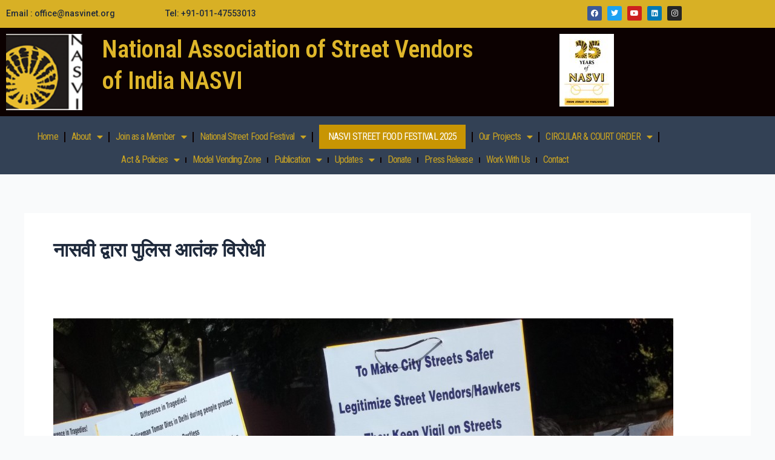

--- FILE ---
content_type: text/html; charset=UTF-8
request_url: https://nasvinet.org/tag/%E0%A4%A8%E0%A4%BE%E0%A4%B8%E0%A4%B5%E0%A5%80-%E0%A4%A6%E0%A5%8D%E0%A4%B5%E0%A4%BE%E0%A4%B0%E0%A4%BE-%E0%A4%AA%E0%A5%81%E0%A4%B2%E0%A4%BF%E0%A4%B8-%E0%A4%86%E0%A4%A4%E0%A4%82%E0%A4%95-%E0%A4%B5/
body_size: 188573
content:
<!DOCTYPE html>
<html lang="en-US">
<head>
<meta charset="UTF-8">
<meta name="viewport" content="width=device-width, initial-scale=1">
	<link rel="profile" href="https://gmpg.org/xfn/11"> 
	<title>नासवी द्वारा पुलिस आतंक विरोधी &#8211; National Association of Street Vendors of India &#8211; NASVI</title>
<meta name='robots' content='max-image-preview:large' />
<link rel="alternate" type="application/rss+xml" title="National Association of Street Vendors of India - NASVI &raquo; Feed" href="https://nasvinet.org/feed/" />
<link rel="alternate" type="application/rss+xml" title="National Association of Street Vendors of India - NASVI &raquo; Comments Feed" href="https://nasvinet.org/comments/feed/" />
<link rel="alternate" type="application/rss+xml" title="National Association of Street Vendors of India - NASVI &raquo; नासवी द्वारा पुलिस आतंक विरोधी Tag Feed" href="https://nasvinet.org/tag/%e0%a4%a8%e0%a4%be%e0%a4%b8%e0%a4%b5%e0%a5%80-%e0%a4%a6%e0%a5%8d%e0%a4%b5%e0%a4%be%e0%a4%b0%e0%a4%be-%e0%a4%aa%e0%a5%81%e0%a4%b2%e0%a4%bf%e0%a4%b8-%e0%a4%86%e0%a4%a4%e0%a4%82%e0%a4%95-%e0%a4%b5/feed/" />
<style id='wp-img-auto-sizes-contain-inline-css'>
img:is([sizes=auto i],[sizes^="auto," i]){contain-intrinsic-size:3000px 1500px}
/*# sourceURL=wp-img-auto-sizes-contain-inline-css */
</style>
<link rel='stylesheet' id='pt-cv-public-style-css' href='https://nasvinet.org/wp-content/plugins/content-views-query-and-display-post-page/public/assets/css/cv.css?ver=4.3' media='all' />
<link rel='stylesheet' id='astra-theme-css-css' href='https://nasvinet.org/wp-content/themes/astra/assets/css/minified/main.min.css?ver=4.12.1' media='all' />
<style id='astra-theme-css-inline-css'>
:root{--ast-post-nav-space:0;--ast-container-default-xlg-padding:3em;--ast-container-default-lg-padding:3em;--ast-container-default-slg-padding:2em;--ast-container-default-md-padding:3em;--ast-container-default-sm-padding:3em;--ast-container-default-xs-padding:2.4em;--ast-container-default-xxs-padding:1.8em;--ast-code-block-background:#ECEFF3;--ast-comment-inputs-background:#F9FAFB;--ast-normal-container-width:1200px;--ast-narrow-container-width:750px;--ast-blog-title-font-weight:normal;--ast-blog-meta-weight:inherit;--ast-global-color-primary:var(--ast-global-color-5);--ast-global-color-secondary:var(--ast-global-color-4);--ast-global-color-alternate-background:var(--ast-global-color-7);--ast-global-color-subtle-background:var(--ast-global-color-6);--ast-bg-style-guide:var( --ast-global-color-secondary,--ast-global-color-5 );--ast-shadow-style-guide:0px 0px 4px 0 #00000057;--ast-global-dark-bg-style:#fff;--ast-global-dark-lfs:#fbfbfb;--ast-widget-bg-color:#fafafa;--ast-wc-container-head-bg-color:#fbfbfb;--ast-title-layout-bg:#eeeeee;--ast-search-border-color:#e7e7e7;--ast-lifter-hover-bg:#e6e6e6;--ast-gallery-block-color:#000;--srfm-color-input-label:var(--ast-global-color-2);}html{font-size:100%;}a{color:var(--ast-global-color-0);}a:hover,a:focus{color:var(--ast-global-color-1);}body,button,input,select,textarea,.ast-button,.ast-custom-button{font-family:-apple-system,BlinkMacSystemFont,Segoe UI,Roboto,Oxygen-Sans,Ubuntu,Cantarell,Helvetica Neue,sans-serif;font-weight:400;font-size:16px;font-size:1rem;line-height:var(--ast-body-line-height,1.65em);}blockquote{color:var(--ast-global-color-3);}h1,h2,h3,h4,h5,h6,.entry-content :where(h1,h2,h3,h4,h5,h6),.site-title,.site-title a{font-weight:600;}.ast-site-identity .site-title a{color:var(--ast-global-color-2);}.site-title{font-size:26px;font-size:1.625rem;display:block;}.site-header .site-description{font-size:15px;font-size:0.9375rem;display:none;}.entry-title{font-size:26px;font-size:1.625rem;}.archive .ast-article-post .ast-article-inner,.blog .ast-article-post .ast-article-inner,.archive .ast-article-post .ast-article-inner:hover,.blog .ast-article-post .ast-article-inner:hover{overflow:hidden;}h1,.entry-content :where(h1){font-size:40px;font-size:2.5rem;font-weight:600;line-height:1.4em;}h2,.entry-content :where(h2){font-size:32px;font-size:2rem;font-weight:600;line-height:1.3em;}h3,.entry-content :where(h3){font-size:26px;font-size:1.625rem;font-weight:600;line-height:1.3em;}h4,.entry-content :where(h4){font-size:24px;font-size:1.5rem;line-height:1.2em;font-weight:600;}h5,.entry-content :where(h5){font-size:20px;font-size:1.25rem;line-height:1.2em;font-weight:600;}h6,.entry-content :where(h6){font-size:16px;font-size:1rem;line-height:1.25em;font-weight:600;}::selection{background-color:var(--ast-global-color-0);color:#ffffff;}body,h1,h2,h3,h4,h5,h6,.entry-title a,.entry-content :where(h1,h2,h3,h4,h5,h6){color:var(--ast-global-color-3);}.tagcloud a:hover,.tagcloud a:focus,.tagcloud a.current-item{color:#ffffff;border-color:var(--ast-global-color-0);background-color:var(--ast-global-color-0);}input:focus,input[type="text"]:focus,input[type="email"]:focus,input[type="url"]:focus,input[type="password"]:focus,input[type="reset"]:focus,input[type="search"]:focus,textarea:focus{border-color:var(--ast-global-color-0);}input[type="radio"]:checked,input[type=reset],input[type="checkbox"]:checked,input[type="checkbox"]:hover:checked,input[type="checkbox"]:focus:checked,input[type=range]::-webkit-slider-thumb{border-color:var(--ast-global-color-0);background-color:var(--ast-global-color-0);box-shadow:none;}.site-footer a:hover + .post-count,.site-footer a:focus + .post-count{background:var(--ast-global-color-0);border-color:var(--ast-global-color-0);}.single .nav-links .nav-previous,.single .nav-links .nav-next{color:var(--ast-global-color-0);}.entry-meta,.entry-meta *{line-height:1.45;color:var(--ast-global-color-0);}.entry-meta a:not(.ast-button):hover,.entry-meta a:not(.ast-button):hover *,.entry-meta a:not(.ast-button):focus,.entry-meta a:not(.ast-button):focus *,.page-links > .page-link,.page-links .page-link:hover,.post-navigation a:hover{color:var(--ast-global-color-1);}#cat option,.secondary .calendar_wrap thead a,.secondary .calendar_wrap thead a:visited{color:var(--ast-global-color-0);}.secondary .calendar_wrap #today,.ast-progress-val span{background:var(--ast-global-color-0);}.secondary a:hover + .post-count,.secondary a:focus + .post-count{background:var(--ast-global-color-0);border-color:var(--ast-global-color-0);}.calendar_wrap #today > a{color:#ffffff;}.page-links .page-link,.single .post-navigation a{color:var(--ast-global-color-0);}.ast-search-menu-icon .search-form button.search-submit{padding:0 4px;}.ast-search-menu-icon form.search-form{padding-right:0;}.ast-search-menu-icon.slide-search input.search-field{width:0;}.ast-header-search .ast-search-menu-icon.ast-dropdown-active .search-form,.ast-header-search .ast-search-menu-icon.ast-dropdown-active .search-field:focus{transition:all 0.2s;}.search-form input.search-field:focus{outline:none;}.ast-archive-title{color:var(--ast-global-color-2);}.widget-title,.widget .wp-block-heading{font-size:22px;font-size:1.375rem;color:var(--ast-global-color-2);}.ast-single-post .entry-content a,.ast-comment-content a:not(.ast-comment-edit-reply-wrap a){text-decoration:underline;}.ast-single-post .wp-block-button .wp-block-button__link,.ast-single-post .elementor-widget-button .elementor-button,.ast-single-post .entry-content .uagb-tab a,.ast-single-post .entry-content .uagb-ifb-cta a,.ast-single-post .entry-content .wp-block-uagb-buttons a,.ast-single-post .entry-content .uabb-module-content a,.ast-single-post .entry-content .uagb-post-grid a,.ast-single-post .entry-content .uagb-timeline a,.ast-single-post .entry-content .uagb-toc__wrap a,.ast-single-post .entry-content .uagb-taxomony-box a,.entry-content .wp-block-latest-posts > li > a,.ast-single-post .entry-content .wp-block-file__button,a.ast-post-filter-single,.ast-single-post .wp-block-buttons .wp-block-button.is-style-outline .wp-block-button__link,.ast-single-post .ast-comment-content .comment-reply-link,.ast-single-post .ast-comment-content .comment-edit-link{text-decoration:none;}.ast-search-menu-icon.slide-search a:focus-visible:focus-visible,.astra-search-icon:focus-visible,#close:focus-visible,a:focus-visible,.ast-menu-toggle:focus-visible,.site .skip-link:focus-visible,.wp-block-loginout input:focus-visible,.wp-block-search.wp-block-search__button-inside .wp-block-search__inside-wrapper,.ast-header-navigation-arrow:focus-visible,.ast-orders-table__row .ast-orders-table__cell:focus-visible,a#ast-apply-coupon:focus-visible,#ast-apply-coupon:focus-visible,#close:focus-visible,.button.search-submit:focus-visible,#search_submit:focus,.normal-search:focus-visible,.ast-header-account-wrap:focus-visible,.astra-cart-drawer-close:focus,.ast-single-variation:focus,.ast-button:focus,.ast-builder-button-wrap:has(.ast-custom-button-link:focus),.ast-builder-button-wrap .ast-custom-button-link:focus{outline-style:dotted;outline-color:inherit;outline-width:thin;}input:focus,input[type="text"]:focus,input[type="email"]:focus,input[type="url"]:focus,input[type="password"]:focus,input[type="reset"]:focus,input[type="search"]:focus,input[type="number"]:focus,textarea:focus,.wp-block-search__input:focus,[data-section="section-header-mobile-trigger"] .ast-button-wrap .ast-mobile-menu-trigger-minimal:focus,.ast-mobile-popup-drawer.active .menu-toggle-close:focus,#ast-scroll-top:focus,#coupon_code:focus,#ast-coupon-code:focus{border-style:dotted;border-color:inherit;border-width:thin;}input{outline:none;}.ast-logo-title-inline .site-logo-img{padding-right:1em;}body .ast-oembed-container *{position:absolute;top:0;width:100%;height:100%;left:0;}body .wp-block-embed-pocket-casts .ast-oembed-container *{position:unset;}.ast-single-post-featured-section + article {margin-top: 2em;}.site-content .ast-single-post-featured-section img {width: 100%;overflow: hidden;object-fit: cover;}.site > .ast-single-related-posts-container {margin-top: 0;}@media (min-width: 922px) {.ast-desktop .ast-container--narrow {max-width: var(--ast-narrow-container-width);margin: 0 auto;}}@media (max-width:921.9px){#ast-desktop-header{display:none;}}@media (min-width:922px){#ast-mobile-header{display:none;}}.wp-block-buttons.aligncenter{justify-content:center;}.wp-block-button.is-style-outline .wp-block-button__link{border-color:var(--ast-global-color-0);}div.wp-block-button.is-style-outline > .wp-block-button__link:not(.has-text-color),div.wp-block-button.wp-block-button__link.is-style-outline:not(.has-text-color){color:var(--ast-global-color-0);}.wp-block-button.is-style-outline .wp-block-button__link:hover,.wp-block-buttons .wp-block-button.is-style-outline .wp-block-button__link:focus,.wp-block-buttons .wp-block-button.is-style-outline > .wp-block-button__link:not(.has-text-color):hover,.wp-block-buttons .wp-block-button.wp-block-button__link.is-style-outline:not(.has-text-color):hover{color:#ffffff;background-color:var(--ast-global-color-1);border-color:var(--ast-global-color-1);}.post-page-numbers.current .page-link,.ast-pagination .page-numbers.current{color:#ffffff;border-color:var(--ast-global-color-0);background-color:var(--ast-global-color-0);}.wp-block-button.is-style-outline .wp-block-button__link.wp-element-button,.ast-outline-button{border-color:var(--ast-global-color-0);font-family:inherit;font-weight:500;font-size:16px;font-size:1rem;line-height:1em;}.wp-block-buttons .wp-block-button.is-style-outline > .wp-block-button__link:not(.has-text-color),.wp-block-buttons .wp-block-button.wp-block-button__link.is-style-outline:not(.has-text-color),.ast-outline-button{color:var(--ast-global-color-0);}.wp-block-button.is-style-outline .wp-block-button__link:hover,.wp-block-buttons .wp-block-button.is-style-outline .wp-block-button__link:focus,.wp-block-buttons .wp-block-button.is-style-outline > .wp-block-button__link:not(.has-text-color):hover,.wp-block-buttons .wp-block-button.wp-block-button__link.is-style-outline:not(.has-text-color):hover,.ast-outline-button:hover,.ast-outline-button:focus,.wp-block-uagb-buttons-child .uagb-buttons-repeater.ast-outline-button:hover,.wp-block-uagb-buttons-child .uagb-buttons-repeater.ast-outline-button:focus{color:#ffffff;background-color:var(--ast-global-color-1);border-color:var(--ast-global-color-1);}.wp-block-button .wp-block-button__link.wp-element-button.is-style-outline:not(.has-background),.wp-block-button.is-style-outline>.wp-block-button__link.wp-element-button:not(.has-background),.ast-outline-button{background-color:transparent;}.entry-content[data-ast-blocks-layout] > figure{margin-bottom:1em;}h1.widget-title{font-weight:600;}h2.widget-title{font-weight:600;}h3.widget-title{font-weight:600;}.elementor-widget-container .elementor-loop-container .e-loop-item[data-elementor-type="loop-item"]{width:100%;}#page{display:flex;flex-direction:column;min-height:100vh;}.ast-404-layout-1 h1.page-title{color:var(--ast-global-color-2);}.single .post-navigation a{line-height:1em;height:inherit;}.error-404 .page-sub-title{font-size:1.5rem;font-weight:inherit;}.search .site-content .content-area .search-form{margin-bottom:0;}#page .site-content{flex-grow:1;}.widget{margin-bottom:1.25em;}#secondary li{line-height:1.5em;}#secondary .wp-block-group h2{margin-bottom:0.7em;}#secondary h2{font-size:1.7rem;}.ast-separate-container .ast-article-post,.ast-separate-container .ast-article-single,.ast-separate-container .comment-respond{padding:3em;}.ast-separate-container .ast-article-single .ast-article-single{padding:0;}.ast-article-single .wp-block-post-template-is-layout-grid{padding-left:0;}.ast-separate-container .comments-title,.ast-narrow-container .comments-title{padding:1.5em 2em;}.ast-page-builder-template .comment-form-textarea,.ast-comment-formwrap .ast-grid-common-col{padding:0;}.ast-comment-formwrap{padding:0;display:inline-flex;column-gap:20px;width:100%;margin-left:0;margin-right:0;}.comments-area textarea#comment:focus,.comments-area textarea#comment:active,.comments-area .ast-comment-formwrap input[type="text"]:focus,.comments-area .ast-comment-formwrap input[type="text"]:active {box-shadow:none;outline:none;}.archive.ast-page-builder-template .entry-header{margin-top:2em;}.ast-page-builder-template .ast-comment-formwrap{width:100%;}.entry-title{margin-bottom:0.5em;}.ast-archive-description p{font-size:inherit;font-weight:inherit;line-height:inherit;}.ast-separate-container .ast-comment-list li.depth-1,.hentry{margin-bottom:2em;}@media (min-width:921px){.ast-left-sidebar.ast-page-builder-template #secondary,.archive.ast-right-sidebar.ast-page-builder-template .site-main{padding-left:20px;padding-right:20px;}}@media (max-width:544px){.ast-comment-formwrap.ast-row{column-gap:10px;display:inline-block;}#ast-commentform .ast-grid-common-col{position:relative;width:100%;}}@media (min-width:1201px){.ast-separate-container .ast-article-post,.ast-separate-container .ast-article-single,.ast-separate-container .ast-author-box,.ast-separate-container .ast-404-layout-1,.ast-separate-container .no-results{padding:3em;}}@media (max-width:921px){.ast-left-sidebar #content > .ast-container{display:flex;flex-direction:column-reverse;width:100%;}}@media (min-width:922px){.ast-separate-container.ast-right-sidebar #primary,.ast-separate-container.ast-left-sidebar #primary{border:0;}.search-no-results.ast-separate-container #primary{margin-bottom:4em;}}.wp-block-button .wp-block-button__link{color:#ffffff;}.wp-block-button .wp-block-button__link:hover,.wp-block-button .wp-block-button__link:focus{color:#ffffff;background-color:var(--ast-global-color-1);border-color:var(--ast-global-color-1);}.elementor-widget-heading h1.elementor-heading-title{line-height:1.4em;}.elementor-widget-heading h2.elementor-heading-title{line-height:1.3em;}.elementor-widget-heading h3.elementor-heading-title{line-height:1.3em;}.elementor-widget-heading h4.elementor-heading-title{line-height:1.2em;}.elementor-widget-heading h5.elementor-heading-title{line-height:1.2em;}.elementor-widget-heading h6.elementor-heading-title{line-height:1.25em;}.wp-block-button .wp-block-button__link,.wp-block-search .wp-block-search__button,body .wp-block-file .wp-block-file__button{border-color:var(--ast-global-color-0);background-color:var(--ast-global-color-0);color:#ffffff;font-family:inherit;font-weight:500;line-height:1em;font-size:16px;font-size:1rem;padding-top:15px;padding-right:30px;padding-bottom:15px;padding-left:30px;}@media (max-width:921px){.wp-block-button .wp-block-button__link,.wp-block-search .wp-block-search__button,body .wp-block-file .wp-block-file__button{padding-top:14px;padding-right:28px;padding-bottom:14px;padding-left:28px;}}@media (max-width:544px){.wp-block-button .wp-block-button__link,.wp-block-search .wp-block-search__button,body .wp-block-file .wp-block-file__button{padding-top:12px;padding-right:24px;padding-bottom:12px;padding-left:24px;}}.menu-toggle,button,.ast-button,.ast-custom-button,.button,input#submit,input[type="button"],input[type="submit"],input[type="reset"],form[CLASS*="wp-block-search__"].wp-block-search .wp-block-search__inside-wrapper .wp-block-search__button,body .wp-block-file .wp-block-file__button,.search .search-submit{border-style:solid;border-top-width:0;border-right-width:0;border-left-width:0;border-bottom-width:0;color:#ffffff;border-color:var(--ast-global-color-0);background-color:var(--ast-global-color-0);padding-top:15px;padding-right:30px;padding-bottom:15px;padding-left:30px;font-family:inherit;font-weight:500;font-size:16px;font-size:1rem;line-height:1em;}button:focus,.menu-toggle:hover,button:hover,.ast-button:hover,.ast-custom-button:hover .button:hover,.ast-custom-button:hover ,input[type=reset]:hover,input[type=reset]:focus,input#submit:hover,input#submit:focus,input[type="button"]:hover,input[type="button"]:focus,input[type="submit"]:hover,input[type="submit"]:focus,form[CLASS*="wp-block-search__"].wp-block-search .wp-block-search__inside-wrapper .wp-block-search__button:hover,form[CLASS*="wp-block-search__"].wp-block-search .wp-block-search__inside-wrapper .wp-block-search__button:focus,body .wp-block-file .wp-block-file__button:hover,body .wp-block-file .wp-block-file__button:focus{color:#ffffff;background-color:var(--ast-global-color-1);border-color:var(--ast-global-color-1);}form[CLASS*="wp-block-search__"].wp-block-search .wp-block-search__inside-wrapper .wp-block-search__button.has-icon{padding-top:calc(15px - 3px);padding-right:calc(30px - 3px);padding-bottom:calc(15px - 3px);padding-left:calc(30px - 3px);}@media (max-width:921px){.menu-toggle,button,.ast-button,.ast-custom-button,.button,input#submit,input[type="button"],input[type="submit"],input[type="reset"],form[CLASS*="wp-block-search__"].wp-block-search .wp-block-search__inside-wrapper .wp-block-search__button,body .wp-block-file .wp-block-file__button,.search .search-submit{padding-top:14px;padding-right:28px;padding-bottom:14px;padding-left:28px;}}@media (max-width:544px){.menu-toggle,button,.ast-button,.ast-custom-button,.button,input#submit,input[type="button"],input[type="submit"],input[type="reset"],form[CLASS*="wp-block-search__"].wp-block-search .wp-block-search__inside-wrapper .wp-block-search__button,body .wp-block-file .wp-block-file__button,.search .search-submit{padding-top:12px;padding-right:24px;padding-bottom:12px;padding-left:24px;}}@media (max-width:921px){.ast-mobile-header-stack .main-header-bar .ast-search-menu-icon{display:inline-block;}.ast-header-break-point.ast-header-custom-item-outside .ast-mobile-header-stack .main-header-bar .ast-search-icon{margin:0;}.ast-comment-avatar-wrap img{max-width:2.5em;}.ast-comment-meta{padding:0 1.8888em 1.3333em;}.ast-separate-container .ast-comment-list li.depth-1{padding:1.5em 2.14em;}.ast-separate-container .comment-respond{padding:2em 2.14em;}}@media (min-width:544px){.ast-container{max-width:100%;}}@media (max-width:544px){.ast-separate-container .ast-article-post,.ast-separate-container .ast-article-single,.ast-separate-container .comments-title,.ast-separate-container .ast-archive-description{padding:1.5em 1em;}.ast-separate-container #content .ast-container{padding-left:0.54em;padding-right:0.54em;}.ast-separate-container .ast-comment-list .bypostauthor{padding:.5em;}.ast-search-menu-icon.ast-dropdown-active .search-field{width:170px;}} #ast-mobile-header .ast-site-header-cart-li a{pointer-events:none;}.ast-separate-container{background-color:var(--ast-global-color-4);}@media (max-width:921px){.site-title{display:block;}.site-header .site-description{display:none;}h1,.entry-content :where(h1){font-size:30px;}h2,.entry-content :where(h2){font-size:25px;}h3,.entry-content :where(h3){font-size:20px;}}@media (max-width:544px){.site-title{display:block;}.site-header .site-description{display:none;}h1,.entry-content :where(h1){font-size:30px;}h2,.entry-content :where(h2){font-size:25px;}h3,.entry-content :where(h3){font-size:20px;}}@media (max-width:921px){html{font-size:91.2%;}}@media (max-width:544px){html{font-size:91.2%;}}@media (min-width:922px){.ast-container{max-width:1240px;}}@media (min-width:922px){.site-content .ast-container{display:flex;}}@media (max-width:921px){.site-content .ast-container{flex-direction:column;}}.ast-blog-layout-classic-grid .ast-article-inner{box-shadow:0px 6px 15px -2px rgba(16,24,40,0.05);}.ast-separate-container .ast-blog-layout-classic-grid .ast-article-inner,.ast-plain-container .ast-blog-layout-classic-grid .ast-article-inner{height:100%;}.ast-blog-layout-6-grid .ast-blog-featured-section:before { content: ""; }.cat-links.badge a,.tags-links.badge a {padding: 4px 8px;border-radius: 3px;font-weight: 400;}.cat-links.underline a,.tags-links.underline a{text-decoration: underline;}@media (min-width:922px){.main-header-menu .sub-menu .menu-item.ast-left-align-sub-menu:hover > .sub-menu,.main-header-menu .sub-menu .menu-item.ast-left-align-sub-menu.focus > .sub-menu{margin-left:-0px;}}.site .comments-area{padding-bottom:3em;}.wp-block-file {display: flex;align-items: center;flex-wrap: wrap;justify-content: space-between;}.wp-block-pullquote {border: none;}.wp-block-pullquote blockquote::before {content: "\201D";font-family: "Helvetica",sans-serif;display: flex;transform: rotate( 180deg );font-size: 6rem;font-style: normal;line-height: 1;font-weight: bold;align-items: center;justify-content: center;}.has-text-align-right > blockquote::before {justify-content: flex-start;}.has-text-align-left > blockquote::before {justify-content: flex-end;}figure.wp-block-pullquote.is-style-solid-color blockquote {max-width: 100%;text-align: inherit;}:root {--wp--custom--ast-default-block-top-padding: 3em;--wp--custom--ast-default-block-right-padding: 3em;--wp--custom--ast-default-block-bottom-padding: 3em;--wp--custom--ast-default-block-left-padding: 3em;--wp--custom--ast-container-width: 1200px;--wp--custom--ast-content-width-size: 1200px;--wp--custom--ast-wide-width-size: calc(1200px + var(--wp--custom--ast-default-block-left-padding) + var(--wp--custom--ast-default-block-right-padding));}.ast-narrow-container {--wp--custom--ast-content-width-size: 750px;--wp--custom--ast-wide-width-size: 750px;}@media(max-width: 921px) {:root {--wp--custom--ast-default-block-top-padding: 3em;--wp--custom--ast-default-block-right-padding: 2em;--wp--custom--ast-default-block-bottom-padding: 3em;--wp--custom--ast-default-block-left-padding: 2em;}}@media(max-width: 544px) {:root {--wp--custom--ast-default-block-top-padding: 3em;--wp--custom--ast-default-block-right-padding: 1.5em;--wp--custom--ast-default-block-bottom-padding: 3em;--wp--custom--ast-default-block-left-padding: 1.5em;}}.entry-content > .wp-block-group,.entry-content > .wp-block-cover,.entry-content > .wp-block-columns {padding-top: var(--wp--custom--ast-default-block-top-padding);padding-right: var(--wp--custom--ast-default-block-right-padding);padding-bottom: var(--wp--custom--ast-default-block-bottom-padding);padding-left: var(--wp--custom--ast-default-block-left-padding);}.ast-plain-container.ast-no-sidebar .entry-content > .alignfull,.ast-page-builder-template .ast-no-sidebar .entry-content > .alignfull {margin-left: calc( -50vw + 50%);margin-right: calc( -50vw + 50%);max-width: 100vw;width: 100vw;}.ast-plain-container.ast-no-sidebar .entry-content .alignfull .alignfull,.ast-page-builder-template.ast-no-sidebar .entry-content .alignfull .alignfull,.ast-plain-container.ast-no-sidebar .entry-content .alignfull .alignwide,.ast-page-builder-template.ast-no-sidebar .entry-content .alignfull .alignwide,.ast-plain-container.ast-no-sidebar .entry-content .alignwide .alignfull,.ast-page-builder-template.ast-no-sidebar .entry-content .alignwide .alignfull,.ast-plain-container.ast-no-sidebar .entry-content .alignwide .alignwide,.ast-page-builder-template.ast-no-sidebar .entry-content .alignwide .alignwide,.ast-plain-container.ast-no-sidebar .entry-content .wp-block-column .alignfull,.ast-page-builder-template.ast-no-sidebar .entry-content .wp-block-column .alignfull,.ast-plain-container.ast-no-sidebar .entry-content .wp-block-column .alignwide,.ast-page-builder-template.ast-no-sidebar .entry-content .wp-block-column .alignwide {margin-left: auto;margin-right: auto;width: 100%;}[data-ast-blocks-layout] .wp-block-separator:not(.is-style-dots) {height: 0;}[data-ast-blocks-layout] .wp-block-separator {margin: 20px auto;}[data-ast-blocks-layout] .wp-block-separator:not(.is-style-wide):not(.is-style-dots) {max-width: 100px;}[data-ast-blocks-layout] .wp-block-separator.has-background {padding: 0;}.entry-content[data-ast-blocks-layout] > * {max-width: var(--wp--custom--ast-content-width-size);margin-left: auto;margin-right: auto;}.entry-content[data-ast-blocks-layout] > .alignwide {max-width: var(--wp--custom--ast-wide-width-size);}.entry-content[data-ast-blocks-layout] .alignfull {max-width: none;}.entry-content .wp-block-columns {margin-bottom: 0;}blockquote {margin: 1.5em;border-color: rgba(0,0,0,0.05);}.wp-block-quote:not(.has-text-align-right):not(.has-text-align-center) {border-left: 5px solid rgba(0,0,0,0.05);}.has-text-align-right > blockquote,blockquote.has-text-align-right {border-right: 5px solid rgba(0,0,0,0.05);}.has-text-align-left > blockquote,blockquote.has-text-align-left {border-left: 5px solid rgba(0,0,0,0.05);}.wp-block-site-tagline,.wp-block-latest-posts .read-more {margin-top: 15px;}.wp-block-loginout p label {display: block;}.wp-block-loginout p:not(.login-remember):not(.login-submit) input {width: 100%;}.wp-block-loginout input:focus {border-color: transparent;}.wp-block-loginout input:focus {outline: thin dotted;}.entry-content .wp-block-media-text .wp-block-media-text__content {padding: 0 0 0 8%;}.entry-content .wp-block-media-text.has-media-on-the-right .wp-block-media-text__content {padding: 0 8% 0 0;}.entry-content .wp-block-media-text.has-background .wp-block-media-text__content {padding: 8%;}.entry-content .wp-block-cover:not([class*="background-color"]):not(.has-text-color.has-link-color) .wp-block-cover__inner-container,.entry-content .wp-block-cover:not([class*="background-color"]) .wp-block-cover-image-text,.entry-content .wp-block-cover:not([class*="background-color"]) .wp-block-cover-text,.entry-content .wp-block-cover-image:not([class*="background-color"]) .wp-block-cover__inner-container,.entry-content .wp-block-cover-image:not([class*="background-color"]) .wp-block-cover-image-text,.entry-content .wp-block-cover-image:not([class*="background-color"]) .wp-block-cover-text {color: var(--ast-global-color-primary,var(--ast-global-color-5));}.wp-block-loginout .login-remember input {width: 1.1rem;height: 1.1rem;margin: 0 5px 4px 0;vertical-align: middle;}.wp-block-latest-posts > li > *:first-child,.wp-block-latest-posts:not(.is-grid) > li:first-child {margin-top: 0;}.entry-content > .wp-block-buttons,.entry-content > .wp-block-uagb-buttons {margin-bottom: 1.5em;}.wp-block-search__inside-wrapper .wp-block-search__input {padding: 0 10px;color: var(--ast-global-color-3);background: var(--ast-global-color-primary,var(--ast-global-color-5));border-color: var(--ast-border-color);}.wp-block-latest-posts .read-more {margin-bottom: 1.5em;}.wp-block-search__no-button .wp-block-search__inside-wrapper .wp-block-search__input {padding-top: 5px;padding-bottom: 5px;}.wp-block-latest-posts .wp-block-latest-posts__post-date,.wp-block-latest-posts .wp-block-latest-posts__post-author {font-size: 1rem;}.wp-block-latest-posts > li > *,.wp-block-latest-posts:not(.is-grid) > li {margin-top: 12px;margin-bottom: 12px;}.ast-page-builder-template .entry-content[data-ast-blocks-layout] > .alignwide:where(:not(.uagb-is-root-container):not(.spectra-is-root-container)) > * {max-width: var(--wp--custom--ast-wide-width-size);}.ast-page-builder-template .entry-content[data-ast-blocks-layout] > .inherit-container-width > *,.ast-page-builder-template .entry-content[data-ast-blocks-layout] > *:not(.wp-block-group):where(:not(.uagb-is-root-container):not(.spectra-is-root-container)) > *,.entry-content[data-ast-blocks-layout] > .wp-block-cover .wp-block-cover__inner-container {max-width: var(--wp--custom--ast-content-width-size) ;margin-left: auto;margin-right: auto;}.ast-page-builder-template .entry-content[data-ast-blocks-layout] > *,.ast-page-builder-template .entry-content[data-ast-blocks-layout] > .alignfull:where(:not(.wp-block-group):not(.uagb-is-root-container):not(.spectra-is-root-container)) > * {max-width: none;}.entry-content[data-ast-blocks-layout] .wp-block-cover:not(.alignleft):not(.alignright) {width: auto;}@media(max-width: 1200px) {.ast-separate-container .entry-content > .alignfull,.ast-separate-container .entry-content[data-ast-blocks-layout] > .alignwide,.ast-plain-container .entry-content[data-ast-blocks-layout] > .alignwide,.ast-plain-container .entry-content .alignfull {margin-left: calc(-1 * min(var(--ast-container-default-xlg-padding),20px)) ;margin-right: calc(-1 * min(var(--ast-container-default-xlg-padding),20px));}}@media(min-width: 1201px) {.ast-separate-container .entry-content > .alignfull {margin-left: calc(-1 * var(--ast-container-default-xlg-padding) );margin-right: calc(-1 * var(--ast-container-default-xlg-padding) );}.ast-separate-container .entry-content[data-ast-blocks-layout] > .alignwide,.ast-plain-container .entry-content[data-ast-blocks-layout] > .alignwide {margin-left: calc(-1 * var(--wp--custom--ast-default-block-left-padding) );margin-right: calc(-1 * var(--wp--custom--ast-default-block-right-padding) );}}@media(min-width: 921px) {.ast-separate-container .entry-content .wp-block-group.alignwide:not(.inherit-container-width) > :where(:not(.alignleft):not(.alignright)),.ast-plain-container .entry-content .wp-block-group.alignwide:not(.inherit-container-width) > :where(:not(.alignleft):not(.alignright)) {max-width: calc( var(--wp--custom--ast-content-width-size) + 80px );}.ast-plain-container.ast-right-sidebar .entry-content[data-ast-blocks-layout] .alignfull,.ast-plain-container.ast-left-sidebar .entry-content[data-ast-blocks-layout] .alignfull {margin-left: -60px;margin-right: -60px;}}@media(min-width: 544px) {.entry-content > .alignleft {margin-right: 20px;}.entry-content > .alignright {margin-left: 20px;}}@media (max-width:544px){.wp-block-columns .wp-block-column:not(:last-child){margin-bottom:20px;}.wp-block-latest-posts{margin:0;}}@media( max-width: 600px ) {.entry-content .wp-block-media-text .wp-block-media-text__content,.entry-content .wp-block-media-text.has-media-on-the-right .wp-block-media-text__content {padding: 8% 0 0;}.entry-content .wp-block-media-text.has-background .wp-block-media-text__content {padding: 8%;}}.ast-page-builder-template .entry-header {padding-left: 0;}.ast-narrow-container .site-content .wp-block-uagb-image--align-full .wp-block-uagb-image__figure {max-width: 100%;margin-left: auto;margin-right: auto;}.entry-content ul,.entry-content ol {padding: revert;margin: revert;}.entry-content ul.wc-block-product-template{padding: 0;}:root .has-ast-global-color-0-color{color:var(--ast-global-color-0);}:root .has-ast-global-color-0-background-color{background-color:var(--ast-global-color-0);}:root .wp-block-button .has-ast-global-color-0-color{color:var(--ast-global-color-0);}:root .wp-block-button .has-ast-global-color-0-background-color{background-color:var(--ast-global-color-0);}:root .has-ast-global-color-1-color{color:var(--ast-global-color-1);}:root .has-ast-global-color-1-background-color{background-color:var(--ast-global-color-1);}:root .wp-block-button .has-ast-global-color-1-color{color:var(--ast-global-color-1);}:root .wp-block-button .has-ast-global-color-1-background-color{background-color:var(--ast-global-color-1);}:root .has-ast-global-color-2-color{color:var(--ast-global-color-2);}:root .has-ast-global-color-2-background-color{background-color:var(--ast-global-color-2);}:root .wp-block-button .has-ast-global-color-2-color{color:var(--ast-global-color-2);}:root .wp-block-button .has-ast-global-color-2-background-color{background-color:var(--ast-global-color-2);}:root .has-ast-global-color-3-color{color:var(--ast-global-color-3);}:root .has-ast-global-color-3-background-color{background-color:var(--ast-global-color-3);}:root .wp-block-button .has-ast-global-color-3-color{color:var(--ast-global-color-3);}:root .wp-block-button .has-ast-global-color-3-background-color{background-color:var(--ast-global-color-3);}:root .has-ast-global-color-4-color{color:var(--ast-global-color-4);}:root .has-ast-global-color-4-background-color{background-color:var(--ast-global-color-4);}:root .wp-block-button .has-ast-global-color-4-color{color:var(--ast-global-color-4);}:root .wp-block-button .has-ast-global-color-4-background-color{background-color:var(--ast-global-color-4);}:root .has-ast-global-color-5-color{color:var(--ast-global-color-5);}:root .has-ast-global-color-5-background-color{background-color:var(--ast-global-color-5);}:root .wp-block-button .has-ast-global-color-5-color{color:var(--ast-global-color-5);}:root .wp-block-button .has-ast-global-color-5-background-color{background-color:var(--ast-global-color-5);}:root .has-ast-global-color-6-color{color:var(--ast-global-color-6);}:root .has-ast-global-color-6-background-color{background-color:var(--ast-global-color-6);}:root .wp-block-button .has-ast-global-color-6-color{color:var(--ast-global-color-6);}:root .wp-block-button .has-ast-global-color-6-background-color{background-color:var(--ast-global-color-6);}:root .has-ast-global-color-7-color{color:var(--ast-global-color-7);}:root .has-ast-global-color-7-background-color{background-color:var(--ast-global-color-7);}:root .wp-block-button .has-ast-global-color-7-color{color:var(--ast-global-color-7);}:root .wp-block-button .has-ast-global-color-7-background-color{background-color:var(--ast-global-color-7);}:root .has-ast-global-color-8-color{color:var(--ast-global-color-8);}:root .has-ast-global-color-8-background-color{background-color:var(--ast-global-color-8);}:root .wp-block-button .has-ast-global-color-8-color{color:var(--ast-global-color-8);}:root .wp-block-button .has-ast-global-color-8-background-color{background-color:var(--ast-global-color-8);}:root{--ast-global-color-0:#046bd2;--ast-global-color-1:#045cb4;--ast-global-color-2:#1e293b;--ast-global-color-3:#334155;--ast-global-color-4:#f9fafb;--ast-global-color-5:#FFFFFF;--ast-global-color-6:#e2e8f0;--ast-global-color-7:#cbd5e1;--ast-global-color-8:#94a3b8;}:root {--ast-border-color : var(--ast-global-color-6);}.ast-archive-entry-banner {-js-display: flex;display: flex;flex-direction: column;justify-content: center;text-align: center;position: relative;background: var(--ast-title-layout-bg);}.ast-archive-entry-banner[data-banner-width-type="custom"] {margin: 0 auto;width: 100%;}.ast-archive-entry-banner[data-banner-layout="layout-1"] {background: inherit;padding: 20px 0;text-align: left;}body.archive .ast-archive-description{max-width:1200px;width:100%;text-align:left;padding-top:3em;padding-right:3em;padding-bottom:3em;padding-left:3em;}body.archive .ast-archive-description .ast-archive-title,body.archive .ast-archive-description .ast-archive-title *{font-weight:600;font-size:32px;font-size:2rem;}body.archive .ast-archive-description > *:not(:last-child){margin-bottom:10px;}@media (max-width:921px){body.archive .ast-archive-description{text-align:left;}}@media (max-width:544px){body.archive .ast-archive-description{text-align:left;}}.ast-breadcrumbs .trail-browse,.ast-breadcrumbs .trail-items,.ast-breadcrumbs .trail-items li{display:inline-block;margin:0;padding:0;border:none;background:inherit;text-indent:0;text-decoration:none;}.ast-breadcrumbs .trail-browse{font-size:inherit;font-style:inherit;font-weight:inherit;color:inherit;}.ast-breadcrumbs .trail-items{list-style:none;}.trail-items li::after{padding:0 0.3em;content:"\00bb";}.trail-items li:last-of-type::after{display:none;}h1,h2,h3,h4,h5,h6,.entry-content :where(h1,h2,h3,h4,h5,h6){color:var(--ast-global-color-2);}.entry-title a{color:var(--ast-global-color-2);}@media (max-width:921px){.ast-builder-grid-row-container.ast-builder-grid-row-tablet-3-firstrow .ast-builder-grid-row > *:first-child,.ast-builder-grid-row-container.ast-builder-grid-row-tablet-3-lastrow .ast-builder-grid-row > *:last-child{grid-column:1 / -1;}}@media (max-width:544px){.ast-builder-grid-row-container.ast-builder-grid-row-mobile-3-firstrow .ast-builder-grid-row > *:first-child,.ast-builder-grid-row-container.ast-builder-grid-row-mobile-3-lastrow .ast-builder-grid-row > *:last-child{grid-column:1 / -1;}}.ast-builder-layout-element[data-section="title_tagline"]{display:flex;}@media (max-width:921px){.ast-header-break-point .ast-builder-layout-element[data-section="title_tagline"]{display:flex;}}@media (max-width:544px){.ast-header-break-point .ast-builder-layout-element[data-section="title_tagline"]{display:flex;}}.ast-builder-menu-1{font-family:inherit;font-weight:inherit;}.ast-builder-menu-1 .menu-item > .menu-link{color:var(--ast-global-color-3);}.ast-builder-menu-1 .menu-item > .ast-menu-toggle{color:var(--ast-global-color-3);}.ast-builder-menu-1 .menu-item:hover > .menu-link,.ast-builder-menu-1 .inline-on-mobile .menu-item:hover > .ast-menu-toggle{color:var(--ast-global-color-1);}.ast-builder-menu-1 .menu-item:hover > .ast-menu-toggle{color:var(--ast-global-color-1);}.ast-builder-menu-1 .menu-item.current-menu-item > .menu-link,.ast-builder-menu-1 .inline-on-mobile .menu-item.current-menu-item > .ast-menu-toggle,.ast-builder-menu-1 .current-menu-ancestor > .menu-link{color:var(--ast-global-color-1);}.ast-builder-menu-1 .menu-item.current-menu-item > .ast-menu-toggle{color:var(--ast-global-color-1);}.ast-builder-menu-1 .sub-menu,.ast-builder-menu-1 .inline-on-mobile .sub-menu{border-top-width:2px;border-bottom-width:0px;border-right-width:0px;border-left-width:0px;border-color:var(--ast-global-color-0);border-style:solid;}.ast-builder-menu-1 .sub-menu .sub-menu{top:-2px;}.ast-builder-menu-1 .main-header-menu > .menu-item > .sub-menu,.ast-builder-menu-1 .main-header-menu > .menu-item > .astra-full-megamenu-wrapper{margin-top:0px;}.ast-desktop .ast-builder-menu-1 .main-header-menu > .menu-item > .sub-menu:before,.ast-desktop .ast-builder-menu-1 .main-header-menu > .menu-item > .astra-full-megamenu-wrapper:before{height:calc( 0px + 2px + 5px );}.ast-desktop .ast-builder-menu-1 .menu-item .sub-menu .menu-link{border-style:none;}@media (max-width:921px){.ast-header-break-point .ast-builder-menu-1 .menu-item.menu-item-has-children > .ast-menu-toggle{top:0;}.ast-builder-menu-1 .inline-on-mobile .menu-item.menu-item-has-children > .ast-menu-toggle{right:-15px;}.ast-builder-menu-1 .menu-item-has-children > .menu-link:after{content:unset;}.ast-builder-menu-1 .main-header-menu > .menu-item > .sub-menu,.ast-builder-menu-1 .main-header-menu > .menu-item > .astra-full-megamenu-wrapper{margin-top:0;}}@media (max-width:544px){.ast-header-break-point .ast-builder-menu-1 .menu-item.menu-item-has-children > .ast-menu-toggle{top:0;}.ast-builder-menu-1 .main-header-menu > .menu-item > .sub-menu,.ast-builder-menu-1 .main-header-menu > .menu-item > .astra-full-megamenu-wrapper{margin-top:0;}}.ast-builder-menu-1{display:flex;}@media (max-width:921px){.ast-header-break-point .ast-builder-menu-1{display:flex;}}@media (max-width:544px){.ast-header-break-point .ast-builder-menu-1{display:flex;}}.site-below-footer-wrap{padding-top:20px;padding-bottom:20px;}.site-below-footer-wrap[data-section="section-below-footer-builder"]{background-color:var(--ast-global-color-5);min-height:80px;border-style:solid;border-width:0px;border-top-width:1px;border-top-color:var(--ast-global-color-subtle-background,--ast-global-color-6);}.site-below-footer-wrap[data-section="section-below-footer-builder"] .ast-builder-grid-row{max-width:1200px;min-height:80px;margin-left:auto;margin-right:auto;}.site-below-footer-wrap[data-section="section-below-footer-builder"] .ast-builder-grid-row,.site-below-footer-wrap[data-section="section-below-footer-builder"] .site-footer-section{align-items:flex-start;}.site-below-footer-wrap[data-section="section-below-footer-builder"].ast-footer-row-inline .site-footer-section{display:flex;margin-bottom:0;}.ast-builder-grid-row-full .ast-builder-grid-row{grid-template-columns:1fr;}@media (max-width:921px){.site-below-footer-wrap[data-section="section-below-footer-builder"].ast-footer-row-tablet-inline .site-footer-section{display:flex;margin-bottom:0;}.site-below-footer-wrap[data-section="section-below-footer-builder"].ast-footer-row-tablet-stack .site-footer-section{display:block;margin-bottom:10px;}.ast-builder-grid-row-container.ast-builder-grid-row-tablet-full .ast-builder-grid-row{grid-template-columns:1fr;}}@media (max-width:544px){.site-below-footer-wrap[data-section="section-below-footer-builder"].ast-footer-row-mobile-inline .site-footer-section{display:flex;margin-bottom:0;}.site-below-footer-wrap[data-section="section-below-footer-builder"].ast-footer-row-mobile-stack .site-footer-section{display:block;margin-bottom:10px;}.ast-builder-grid-row-container.ast-builder-grid-row-mobile-full .ast-builder-grid-row{grid-template-columns:1fr;}}.site-below-footer-wrap[data-section="section-below-footer-builder"]{display:grid;}@media (max-width:921px){.ast-header-break-point .site-below-footer-wrap[data-section="section-below-footer-builder"]{display:grid;}}@media (max-width:544px){.ast-header-break-point .site-below-footer-wrap[data-section="section-below-footer-builder"]{display:grid;}}.ast-footer-copyright{text-align:center;}.ast-footer-copyright.site-footer-focus-item {color:var(--ast-global-color-3);}@media (max-width:921px){.ast-footer-copyright{text-align:center;}}@media (max-width:544px){.ast-footer-copyright{text-align:center;}}.ast-footer-copyright.site-footer-focus-item {font-size:16px;font-size:1rem;}.ast-footer-copyright.ast-builder-layout-element{display:flex;}@media (max-width:921px){.ast-header-break-point .ast-footer-copyright.ast-builder-layout-element{display:flex;}}@media (max-width:544px){.ast-header-break-point .ast-footer-copyright.ast-builder-layout-element{display:flex;}}.footer-widget-area.widget-area.site-footer-focus-item{width:auto;}.ast-footer-row-inline .footer-widget-area.widget-area.site-footer-focus-item{width:100%;}.elementor-posts-container [CLASS*="ast-width-"]{width:100%;}.elementor-template-full-width .ast-container{display:block;}.elementor-screen-only,.screen-reader-text,.screen-reader-text span,.ui-helper-hidden-accessible{top:0 !important;}@media (max-width:544px){.elementor-element .elementor-wc-products .woocommerce[class*="columns-"] ul.products li.product{width:auto;margin:0;}.elementor-element .woocommerce .woocommerce-result-count{float:none;}}.ast-header-break-point .main-header-bar{border-bottom-width:1px;}@media (min-width:922px){.main-header-bar{border-bottom-width:1px;}}.main-header-menu .menu-item, #astra-footer-menu .menu-item, .main-header-bar .ast-masthead-custom-menu-items{-js-display:flex;display:flex;-webkit-box-pack:center;-webkit-justify-content:center;-moz-box-pack:center;-ms-flex-pack:center;justify-content:center;-webkit-box-orient:vertical;-webkit-box-direction:normal;-webkit-flex-direction:column;-moz-box-orient:vertical;-moz-box-direction:normal;-ms-flex-direction:column;flex-direction:column;}.main-header-menu > .menu-item > .menu-link, #astra-footer-menu > .menu-item > .menu-link{height:100%;-webkit-box-align:center;-webkit-align-items:center;-moz-box-align:center;-ms-flex-align:center;align-items:center;-js-display:flex;display:flex;}.ast-header-break-point .main-navigation ul .menu-item .menu-link .icon-arrow:first-of-type svg{top:.2em;margin-top:0px;margin-left:0px;width:.65em;transform:translate(0, -2px) rotateZ(270deg);}.ast-mobile-popup-content .ast-submenu-expanded > .ast-menu-toggle{transform:rotateX(180deg);overflow-y:auto;}@media (min-width:922px){.ast-builder-menu .main-navigation > ul > li:last-child a{margin-right:0;}}.ast-separate-container .ast-article-inner{background-color:transparent;background-image:none;}.ast-separate-container .ast-article-post{background-color:var(--ast-global-color-5);}@media (max-width:921px){.ast-separate-container .ast-article-post{background-color:var(--ast-global-color-5);}}@media (max-width:544px){.ast-separate-container .ast-article-post{background-color:var(--ast-global-color-5);}}.ast-separate-container .ast-article-single:not(.ast-related-post), .ast-separate-container .error-404, .ast-separate-container .no-results, .single.ast-separate-container .site-main .ast-author-meta, .ast-separate-container .related-posts-title-wrapper, .ast-separate-container .comments-count-wrapper, .ast-box-layout.ast-plain-container .site-content, .ast-padded-layout.ast-plain-container .site-content, .ast-separate-container .ast-archive-description, .ast-separate-container .comments-area .comment-respond, .ast-separate-container .comments-area .ast-comment-list li, .ast-separate-container .comments-area .comments-title{background-color:var(--ast-global-color-5);}@media (max-width:921px){.ast-separate-container .ast-article-single:not(.ast-related-post), .ast-separate-container .error-404, .ast-separate-container .no-results, .single.ast-separate-container .site-main .ast-author-meta, .ast-separate-container .related-posts-title-wrapper, .ast-separate-container .comments-count-wrapper, .ast-box-layout.ast-plain-container .site-content, .ast-padded-layout.ast-plain-container .site-content, .ast-separate-container .ast-archive-description{background-color:var(--ast-global-color-5);}}@media (max-width:544px){.ast-separate-container .ast-article-single:not(.ast-related-post), .ast-separate-container .error-404, .ast-separate-container .no-results, .single.ast-separate-container .site-main .ast-author-meta, .ast-separate-container .related-posts-title-wrapper, .ast-separate-container .comments-count-wrapper, .ast-box-layout.ast-plain-container .site-content, .ast-padded-layout.ast-plain-container .site-content, .ast-separate-container .ast-archive-description{background-color:var(--ast-global-color-5);}}.ast-separate-container.ast-two-container #secondary .widget{background-color:var(--ast-global-color-5);}@media (max-width:921px){.ast-separate-container.ast-two-container #secondary .widget{background-color:var(--ast-global-color-5);}}@media (max-width:544px){.ast-separate-container.ast-two-container #secondary .widget{background-color:var(--ast-global-color-5);}}.ast-plain-container, .ast-page-builder-template{background-color:var(--ast-global-color-5);}@media (max-width:921px){.ast-plain-container, .ast-page-builder-template{background-color:var(--ast-global-color-5);}}@media (max-width:544px){.ast-plain-container, .ast-page-builder-template{background-color:var(--ast-global-color-5);}}
		#ast-scroll-top {
			display: none;
			position: fixed;
			text-align: center;
			cursor: pointer;
			z-index: 99;
			width: 2.1em;
			height: 2.1em;
			line-height: 2.1;
			color: #ffffff;
			border-radius: 2px;
			content: "";
			outline: inherit;
		}
		@media (min-width: 769px) {
			#ast-scroll-top {
				content: "769";
			}
		}
		#ast-scroll-top .ast-icon.icon-arrow svg {
			margin-left: 0px;
			vertical-align: middle;
			transform: translate(0, -20%) rotate(180deg);
			width: 1.6em;
		}
		.ast-scroll-to-top-right {
			right: 30px;
			bottom: 30px;
		}
		.ast-scroll-to-top-left {
			left: 30px;
			bottom: 30px;
		}
	#ast-scroll-top{background-color:var(--ast-global-color-0);font-size:15px;}@media (max-width:921px){#ast-scroll-top .ast-icon.icon-arrow svg{width:1em;}}.ast-mobile-header-content > *,.ast-desktop-header-content > * {padding: 10px 0;height: auto;}.ast-mobile-header-content > *:first-child,.ast-desktop-header-content > *:first-child {padding-top: 10px;}.ast-mobile-header-content > .ast-builder-menu,.ast-desktop-header-content > .ast-builder-menu {padding-top: 0;}.ast-mobile-header-content > *:last-child,.ast-desktop-header-content > *:last-child {padding-bottom: 0;}.ast-mobile-header-content .ast-search-menu-icon.ast-inline-search label,.ast-desktop-header-content .ast-search-menu-icon.ast-inline-search label {width: 100%;}.ast-desktop-header-content .main-header-bar-navigation .ast-submenu-expanded > .ast-menu-toggle::before {transform: rotateX(180deg);}#ast-desktop-header .ast-desktop-header-content,.ast-mobile-header-content .ast-search-icon,.ast-desktop-header-content .ast-search-icon,.ast-mobile-header-wrap .ast-mobile-header-content,.ast-main-header-nav-open.ast-popup-nav-open .ast-mobile-header-wrap .ast-mobile-header-content,.ast-main-header-nav-open.ast-popup-nav-open .ast-desktop-header-content {display: none;}.ast-main-header-nav-open.ast-header-break-point #ast-desktop-header .ast-desktop-header-content,.ast-main-header-nav-open.ast-header-break-point .ast-mobile-header-wrap .ast-mobile-header-content {display: block;}.ast-desktop .ast-desktop-header-content .astra-menu-animation-slide-up > .menu-item > .sub-menu,.ast-desktop .ast-desktop-header-content .astra-menu-animation-slide-up > .menu-item .menu-item > .sub-menu,.ast-desktop .ast-desktop-header-content .astra-menu-animation-slide-down > .menu-item > .sub-menu,.ast-desktop .ast-desktop-header-content .astra-menu-animation-slide-down > .menu-item .menu-item > .sub-menu,.ast-desktop .ast-desktop-header-content .astra-menu-animation-fade > .menu-item > .sub-menu,.ast-desktop .ast-desktop-header-content .astra-menu-animation-fade > .menu-item .menu-item > .sub-menu {opacity: 1;visibility: visible;}.ast-hfb-header.ast-default-menu-enable.ast-header-break-point .ast-mobile-header-wrap .ast-mobile-header-content .main-header-bar-navigation {width: unset;margin: unset;}.ast-mobile-header-content.content-align-flex-end .main-header-bar-navigation .menu-item-has-children > .ast-menu-toggle,.ast-desktop-header-content.content-align-flex-end .main-header-bar-navigation .menu-item-has-children > .ast-menu-toggle {left: calc( 20px - 0.907em);right: auto;}.ast-mobile-header-content .ast-search-menu-icon,.ast-mobile-header-content .ast-search-menu-icon.slide-search,.ast-desktop-header-content .ast-search-menu-icon,.ast-desktop-header-content .ast-search-menu-icon.slide-search {width: 100%;position: relative;display: block;right: auto;transform: none;}.ast-mobile-header-content .ast-search-menu-icon.slide-search .search-form,.ast-mobile-header-content .ast-search-menu-icon .search-form,.ast-desktop-header-content .ast-search-menu-icon.slide-search .search-form,.ast-desktop-header-content .ast-search-menu-icon .search-form {right: 0;visibility: visible;opacity: 1;position: relative;top: auto;transform: none;padding: 0;display: block;overflow: hidden;}.ast-mobile-header-content .ast-search-menu-icon.ast-inline-search .search-field,.ast-mobile-header-content .ast-search-menu-icon .search-field,.ast-desktop-header-content .ast-search-menu-icon.ast-inline-search .search-field,.ast-desktop-header-content .ast-search-menu-icon .search-field {width: 100%;padding-right: 5.5em;}.ast-mobile-header-content .ast-search-menu-icon .search-submit,.ast-desktop-header-content .ast-search-menu-icon .search-submit {display: block;position: absolute;height: 100%;top: 0;right: 0;padding: 0 1em;border-radius: 0;}.ast-hfb-header.ast-default-menu-enable.ast-header-break-point .ast-mobile-header-wrap .ast-mobile-header-content .main-header-bar-navigation ul .sub-menu .menu-link {padding-left: 30px;}.ast-hfb-header.ast-default-menu-enable.ast-header-break-point .ast-mobile-header-wrap .ast-mobile-header-content .main-header-bar-navigation .sub-menu .menu-item .menu-item .menu-link {padding-left: 40px;}.ast-mobile-popup-drawer.active .ast-mobile-popup-inner{background-color:#ffffff;;}.ast-mobile-header-wrap .ast-mobile-header-content, .ast-desktop-header-content{background-color:#ffffff;;}.ast-mobile-popup-content > *, .ast-mobile-header-content > *, .ast-desktop-popup-content > *, .ast-desktop-header-content > *{padding-top:0px;padding-bottom:0px;}.content-align-flex-start .ast-builder-layout-element{justify-content:flex-start;}.content-align-flex-start .main-header-menu{text-align:left;}.ast-mobile-popup-drawer.active .menu-toggle-close{color:#3a3a3a;}.ast-mobile-header-wrap .ast-primary-header-bar,.ast-primary-header-bar .site-primary-header-wrap{min-height:80px;}.ast-desktop .ast-primary-header-bar .main-header-menu > .menu-item{line-height:80px;}.ast-header-break-point #masthead .ast-mobile-header-wrap .ast-primary-header-bar,.ast-header-break-point #masthead .ast-mobile-header-wrap .ast-below-header-bar,.ast-header-break-point #masthead .ast-mobile-header-wrap .ast-above-header-bar{padding-left:20px;padding-right:20px;}.ast-header-break-point .ast-primary-header-bar{border-bottom-width:1px;border-bottom-color:var( --ast-global-color-subtle-background,--ast-global-color-7 );border-bottom-style:solid;}@media (min-width:922px){.ast-primary-header-bar{border-bottom-width:1px;border-bottom-color:var( --ast-global-color-subtle-background,--ast-global-color-7 );border-bottom-style:solid;}}.ast-primary-header-bar{background-color:var( --ast-global-color-primary,--ast-global-color-4 );}.ast-primary-header-bar{display:block;}@media (max-width:921px){.ast-header-break-point .ast-primary-header-bar{display:grid;}}@media (max-width:544px){.ast-header-break-point .ast-primary-header-bar{display:grid;}}[data-section="section-header-mobile-trigger"] .ast-button-wrap .ast-mobile-menu-trigger-minimal{color:var(--ast-global-color-0);border:none;background:transparent;}[data-section="section-header-mobile-trigger"] .ast-button-wrap .mobile-menu-toggle-icon .ast-mobile-svg{width:20px;height:20px;fill:var(--ast-global-color-0);}[data-section="section-header-mobile-trigger"] .ast-button-wrap .mobile-menu-wrap .mobile-menu{color:var(--ast-global-color-0);}.ast-builder-menu-mobile .main-navigation .main-header-menu .menu-item > .menu-link{color:var(--ast-global-color-3);}.ast-builder-menu-mobile .main-navigation .main-header-menu .menu-item > .ast-menu-toggle{color:var(--ast-global-color-3);}.ast-builder-menu-mobile .main-navigation .main-header-menu .menu-item:hover > .menu-link, .ast-builder-menu-mobile .main-navigation .inline-on-mobile .menu-item:hover > .ast-menu-toggle{color:var(--ast-global-color-1);}.ast-builder-menu-mobile .menu-item:hover > .menu-link, .ast-builder-menu-mobile .main-navigation .inline-on-mobile .menu-item:hover > .ast-menu-toggle{color:var(--ast-global-color-1);}.ast-builder-menu-mobile .main-navigation .menu-item:hover > .ast-menu-toggle{color:var(--ast-global-color-1);}.ast-builder-menu-mobile .main-navigation .menu-item.current-menu-item > .menu-link, .ast-builder-menu-mobile .main-navigation .inline-on-mobile .menu-item.current-menu-item > .ast-menu-toggle, .ast-builder-menu-mobile .main-navigation .menu-item.current-menu-ancestor > .menu-link, .ast-builder-menu-mobile .main-navigation .menu-item.current-menu-ancestor > .ast-menu-toggle{color:var(--ast-global-color-1);}.ast-builder-menu-mobile .main-navigation .menu-item.current-menu-item > .ast-menu-toggle{color:var(--ast-global-color-1);}.ast-builder-menu-mobile .main-navigation .menu-item.menu-item-has-children > .ast-menu-toggle{top:0;}.ast-builder-menu-mobile .main-navigation .menu-item-has-children > .menu-link:after{content:unset;}.ast-hfb-header .ast-builder-menu-mobile .main-header-menu, .ast-hfb-header .ast-builder-menu-mobile .main-navigation .menu-item .menu-link, .ast-hfb-header .ast-builder-menu-mobile .main-navigation .menu-item .sub-menu .menu-link{border-style:none;}.ast-builder-menu-mobile .main-navigation .menu-item.menu-item-has-children > .ast-menu-toggle{top:0;}@media (max-width:921px){.ast-builder-menu-mobile .main-navigation .main-header-menu .menu-item > .menu-link{color:var(--ast-global-color-3);}.ast-builder-menu-mobile .main-navigation .main-header-menu .menu-item > .ast-menu-toggle{color:var(--ast-global-color-3);}.ast-builder-menu-mobile .main-navigation .main-header-menu .menu-item:hover > .menu-link, .ast-builder-menu-mobile .main-navigation .inline-on-mobile .menu-item:hover > .ast-menu-toggle{color:var(--ast-global-color-1);background:var(--ast-global-color-4);}.ast-builder-menu-mobile .main-navigation .menu-item:hover > .ast-menu-toggle{color:var(--ast-global-color-1);}.ast-builder-menu-mobile .main-navigation .menu-item.current-menu-item > .menu-link, .ast-builder-menu-mobile .main-navigation .inline-on-mobile .menu-item.current-menu-item > .ast-menu-toggle, .ast-builder-menu-mobile .main-navigation .menu-item.current-menu-ancestor > .menu-link, .ast-builder-menu-mobile .main-navigation .menu-item.current-menu-ancestor > .ast-menu-toggle{color:var(--ast-global-color-1);background:var(--ast-global-color-4);}.ast-builder-menu-mobile .main-navigation .menu-item.current-menu-item > .ast-menu-toggle{color:var(--ast-global-color-1);}.ast-builder-menu-mobile .main-navigation .menu-item.menu-item-has-children > .ast-menu-toggle{top:0;}.ast-builder-menu-mobile .main-navigation .menu-item-has-children > .menu-link:after{content:unset;}.ast-builder-menu-mobile .main-navigation .main-header-menu , .ast-builder-menu-mobile .main-navigation .main-header-menu .menu-link, .ast-builder-menu-mobile .main-navigation .main-header-menu .sub-menu{background-color:var(--ast-global-color-5);}}@media (max-width:544px){.ast-builder-menu-mobile .main-navigation .menu-item.menu-item-has-children > .ast-menu-toggle{top:0;}}.ast-builder-menu-mobile .main-navigation{display:block;}@media (max-width:921px){.ast-header-break-point .ast-builder-menu-mobile .main-navigation{display:block;}}@media (max-width:544px){.ast-header-break-point .ast-builder-menu-mobile .main-navigation{display:block;}}:root{--e-global-color-astglobalcolor0:#046bd2;--e-global-color-astglobalcolor1:#045cb4;--e-global-color-astglobalcolor2:#1e293b;--e-global-color-astglobalcolor3:#334155;--e-global-color-astglobalcolor4:#f9fafb;--e-global-color-astglobalcolor5:#FFFFFF;--e-global-color-astglobalcolor6:#e2e8f0;--e-global-color-astglobalcolor7:#cbd5e1;--e-global-color-astglobalcolor8:#94a3b8;}
/*# sourceURL=astra-theme-css-inline-css */
</style>
<style id='wp-emoji-styles-inline-css'>

	img.wp-smiley, img.emoji {
		display: inline !important;
		border: none !important;
		box-shadow: none !important;
		height: 1em !important;
		width: 1em !important;
		margin: 0 0.07em !important;
		vertical-align: -0.1em !important;
		background: none !important;
		padding: 0 !important;
	}
/*# sourceURL=wp-emoji-styles-inline-css */
</style>
<link rel='stylesheet' id='wp-block-library-css' href='https://nasvinet.org/wp-includes/css/dist/block-library/style.min.css?ver=6.9' media='all' />
<style id='global-styles-inline-css'>
:root{--wp--preset--aspect-ratio--square: 1;--wp--preset--aspect-ratio--4-3: 4/3;--wp--preset--aspect-ratio--3-4: 3/4;--wp--preset--aspect-ratio--3-2: 3/2;--wp--preset--aspect-ratio--2-3: 2/3;--wp--preset--aspect-ratio--16-9: 16/9;--wp--preset--aspect-ratio--9-16: 9/16;--wp--preset--color--black: #000000;--wp--preset--color--cyan-bluish-gray: #abb8c3;--wp--preset--color--white: #ffffff;--wp--preset--color--pale-pink: #f78da7;--wp--preset--color--vivid-red: #cf2e2e;--wp--preset--color--luminous-vivid-orange: #ff6900;--wp--preset--color--luminous-vivid-amber: #fcb900;--wp--preset--color--light-green-cyan: #7bdcb5;--wp--preset--color--vivid-green-cyan: #00d084;--wp--preset--color--pale-cyan-blue: #8ed1fc;--wp--preset--color--vivid-cyan-blue: #0693e3;--wp--preset--color--vivid-purple: #9b51e0;--wp--preset--color--ast-global-color-0: var(--ast-global-color-0);--wp--preset--color--ast-global-color-1: var(--ast-global-color-1);--wp--preset--color--ast-global-color-2: var(--ast-global-color-2);--wp--preset--color--ast-global-color-3: var(--ast-global-color-3);--wp--preset--color--ast-global-color-4: var(--ast-global-color-4);--wp--preset--color--ast-global-color-5: var(--ast-global-color-5);--wp--preset--color--ast-global-color-6: var(--ast-global-color-6);--wp--preset--color--ast-global-color-7: var(--ast-global-color-7);--wp--preset--color--ast-global-color-8: var(--ast-global-color-8);--wp--preset--gradient--vivid-cyan-blue-to-vivid-purple: linear-gradient(135deg,rgb(6,147,227) 0%,rgb(155,81,224) 100%);--wp--preset--gradient--light-green-cyan-to-vivid-green-cyan: linear-gradient(135deg,rgb(122,220,180) 0%,rgb(0,208,130) 100%);--wp--preset--gradient--luminous-vivid-amber-to-luminous-vivid-orange: linear-gradient(135deg,rgb(252,185,0) 0%,rgb(255,105,0) 100%);--wp--preset--gradient--luminous-vivid-orange-to-vivid-red: linear-gradient(135deg,rgb(255,105,0) 0%,rgb(207,46,46) 100%);--wp--preset--gradient--very-light-gray-to-cyan-bluish-gray: linear-gradient(135deg,rgb(238,238,238) 0%,rgb(169,184,195) 100%);--wp--preset--gradient--cool-to-warm-spectrum: linear-gradient(135deg,rgb(74,234,220) 0%,rgb(151,120,209) 20%,rgb(207,42,186) 40%,rgb(238,44,130) 60%,rgb(251,105,98) 80%,rgb(254,248,76) 100%);--wp--preset--gradient--blush-light-purple: linear-gradient(135deg,rgb(255,206,236) 0%,rgb(152,150,240) 100%);--wp--preset--gradient--blush-bordeaux: linear-gradient(135deg,rgb(254,205,165) 0%,rgb(254,45,45) 50%,rgb(107,0,62) 100%);--wp--preset--gradient--luminous-dusk: linear-gradient(135deg,rgb(255,203,112) 0%,rgb(199,81,192) 50%,rgb(65,88,208) 100%);--wp--preset--gradient--pale-ocean: linear-gradient(135deg,rgb(255,245,203) 0%,rgb(182,227,212) 50%,rgb(51,167,181) 100%);--wp--preset--gradient--electric-grass: linear-gradient(135deg,rgb(202,248,128) 0%,rgb(113,206,126) 100%);--wp--preset--gradient--midnight: linear-gradient(135deg,rgb(2,3,129) 0%,rgb(40,116,252) 100%);--wp--preset--font-size--small: 13px;--wp--preset--font-size--medium: 20px;--wp--preset--font-size--large: 36px;--wp--preset--font-size--x-large: 42px;--wp--preset--spacing--20: 0.44rem;--wp--preset--spacing--30: 0.67rem;--wp--preset--spacing--40: 1rem;--wp--preset--spacing--50: 1.5rem;--wp--preset--spacing--60: 2.25rem;--wp--preset--spacing--70: 3.38rem;--wp--preset--spacing--80: 5.06rem;--wp--preset--shadow--natural: 6px 6px 9px rgba(0, 0, 0, 0.2);--wp--preset--shadow--deep: 12px 12px 50px rgba(0, 0, 0, 0.4);--wp--preset--shadow--sharp: 6px 6px 0px rgba(0, 0, 0, 0.2);--wp--preset--shadow--outlined: 6px 6px 0px -3px rgb(255, 255, 255), 6px 6px rgb(0, 0, 0);--wp--preset--shadow--crisp: 6px 6px 0px rgb(0, 0, 0);}:root { --wp--style--global--content-size: var(--wp--custom--ast-content-width-size);--wp--style--global--wide-size: var(--wp--custom--ast-wide-width-size); }:where(body) { margin: 0; }.wp-site-blocks > .alignleft { float: left; margin-right: 2em; }.wp-site-blocks > .alignright { float: right; margin-left: 2em; }.wp-site-blocks > .aligncenter { justify-content: center; margin-left: auto; margin-right: auto; }:where(.wp-site-blocks) > * { margin-block-start: 24px; margin-block-end: 0; }:where(.wp-site-blocks) > :first-child { margin-block-start: 0; }:where(.wp-site-blocks) > :last-child { margin-block-end: 0; }:root { --wp--style--block-gap: 24px; }:root :where(.is-layout-flow) > :first-child{margin-block-start: 0;}:root :where(.is-layout-flow) > :last-child{margin-block-end: 0;}:root :where(.is-layout-flow) > *{margin-block-start: 24px;margin-block-end: 0;}:root :where(.is-layout-constrained) > :first-child{margin-block-start: 0;}:root :where(.is-layout-constrained) > :last-child{margin-block-end: 0;}:root :where(.is-layout-constrained) > *{margin-block-start: 24px;margin-block-end: 0;}:root :where(.is-layout-flex){gap: 24px;}:root :where(.is-layout-grid){gap: 24px;}.is-layout-flow > .alignleft{float: left;margin-inline-start: 0;margin-inline-end: 2em;}.is-layout-flow > .alignright{float: right;margin-inline-start: 2em;margin-inline-end: 0;}.is-layout-flow > .aligncenter{margin-left: auto !important;margin-right: auto !important;}.is-layout-constrained > .alignleft{float: left;margin-inline-start: 0;margin-inline-end: 2em;}.is-layout-constrained > .alignright{float: right;margin-inline-start: 2em;margin-inline-end: 0;}.is-layout-constrained > .aligncenter{margin-left: auto !important;margin-right: auto !important;}.is-layout-constrained > :where(:not(.alignleft):not(.alignright):not(.alignfull)){max-width: var(--wp--style--global--content-size);margin-left: auto !important;margin-right: auto !important;}.is-layout-constrained > .alignwide{max-width: var(--wp--style--global--wide-size);}body .is-layout-flex{display: flex;}.is-layout-flex{flex-wrap: wrap;align-items: center;}.is-layout-flex > :is(*, div){margin: 0;}body .is-layout-grid{display: grid;}.is-layout-grid > :is(*, div){margin: 0;}body{padding-top: 0px;padding-right: 0px;padding-bottom: 0px;padding-left: 0px;}a:where(:not(.wp-element-button)){text-decoration: none;}:root :where(.wp-element-button, .wp-block-button__link){background-color: #32373c;border-width: 0;color: #fff;font-family: inherit;font-size: inherit;font-style: inherit;font-weight: inherit;letter-spacing: inherit;line-height: inherit;padding-top: calc(0.667em + 2px);padding-right: calc(1.333em + 2px);padding-bottom: calc(0.667em + 2px);padding-left: calc(1.333em + 2px);text-decoration: none;text-transform: inherit;}.has-black-color{color: var(--wp--preset--color--black) !important;}.has-cyan-bluish-gray-color{color: var(--wp--preset--color--cyan-bluish-gray) !important;}.has-white-color{color: var(--wp--preset--color--white) !important;}.has-pale-pink-color{color: var(--wp--preset--color--pale-pink) !important;}.has-vivid-red-color{color: var(--wp--preset--color--vivid-red) !important;}.has-luminous-vivid-orange-color{color: var(--wp--preset--color--luminous-vivid-orange) !important;}.has-luminous-vivid-amber-color{color: var(--wp--preset--color--luminous-vivid-amber) !important;}.has-light-green-cyan-color{color: var(--wp--preset--color--light-green-cyan) !important;}.has-vivid-green-cyan-color{color: var(--wp--preset--color--vivid-green-cyan) !important;}.has-pale-cyan-blue-color{color: var(--wp--preset--color--pale-cyan-blue) !important;}.has-vivid-cyan-blue-color{color: var(--wp--preset--color--vivid-cyan-blue) !important;}.has-vivid-purple-color{color: var(--wp--preset--color--vivid-purple) !important;}.has-ast-global-color-0-color{color: var(--wp--preset--color--ast-global-color-0) !important;}.has-ast-global-color-1-color{color: var(--wp--preset--color--ast-global-color-1) !important;}.has-ast-global-color-2-color{color: var(--wp--preset--color--ast-global-color-2) !important;}.has-ast-global-color-3-color{color: var(--wp--preset--color--ast-global-color-3) !important;}.has-ast-global-color-4-color{color: var(--wp--preset--color--ast-global-color-4) !important;}.has-ast-global-color-5-color{color: var(--wp--preset--color--ast-global-color-5) !important;}.has-ast-global-color-6-color{color: var(--wp--preset--color--ast-global-color-6) !important;}.has-ast-global-color-7-color{color: var(--wp--preset--color--ast-global-color-7) !important;}.has-ast-global-color-8-color{color: var(--wp--preset--color--ast-global-color-8) !important;}.has-black-background-color{background-color: var(--wp--preset--color--black) !important;}.has-cyan-bluish-gray-background-color{background-color: var(--wp--preset--color--cyan-bluish-gray) !important;}.has-white-background-color{background-color: var(--wp--preset--color--white) !important;}.has-pale-pink-background-color{background-color: var(--wp--preset--color--pale-pink) !important;}.has-vivid-red-background-color{background-color: var(--wp--preset--color--vivid-red) !important;}.has-luminous-vivid-orange-background-color{background-color: var(--wp--preset--color--luminous-vivid-orange) !important;}.has-luminous-vivid-amber-background-color{background-color: var(--wp--preset--color--luminous-vivid-amber) !important;}.has-light-green-cyan-background-color{background-color: var(--wp--preset--color--light-green-cyan) !important;}.has-vivid-green-cyan-background-color{background-color: var(--wp--preset--color--vivid-green-cyan) !important;}.has-pale-cyan-blue-background-color{background-color: var(--wp--preset--color--pale-cyan-blue) !important;}.has-vivid-cyan-blue-background-color{background-color: var(--wp--preset--color--vivid-cyan-blue) !important;}.has-vivid-purple-background-color{background-color: var(--wp--preset--color--vivid-purple) !important;}.has-ast-global-color-0-background-color{background-color: var(--wp--preset--color--ast-global-color-0) !important;}.has-ast-global-color-1-background-color{background-color: var(--wp--preset--color--ast-global-color-1) !important;}.has-ast-global-color-2-background-color{background-color: var(--wp--preset--color--ast-global-color-2) !important;}.has-ast-global-color-3-background-color{background-color: var(--wp--preset--color--ast-global-color-3) !important;}.has-ast-global-color-4-background-color{background-color: var(--wp--preset--color--ast-global-color-4) !important;}.has-ast-global-color-5-background-color{background-color: var(--wp--preset--color--ast-global-color-5) !important;}.has-ast-global-color-6-background-color{background-color: var(--wp--preset--color--ast-global-color-6) !important;}.has-ast-global-color-7-background-color{background-color: var(--wp--preset--color--ast-global-color-7) !important;}.has-ast-global-color-8-background-color{background-color: var(--wp--preset--color--ast-global-color-8) !important;}.has-black-border-color{border-color: var(--wp--preset--color--black) !important;}.has-cyan-bluish-gray-border-color{border-color: var(--wp--preset--color--cyan-bluish-gray) !important;}.has-white-border-color{border-color: var(--wp--preset--color--white) !important;}.has-pale-pink-border-color{border-color: var(--wp--preset--color--pale-pink) !important;}.has-vivid-red-border-color{border-color: var(--wp--preset--color--vivid-red) !important;}.has-luminous-vivid-orange-border-color{border-color: var(--wp--preset--color--luminous-vivid-orange) !important;}.has-luminous-vivid-amber-border-color{border-color: var(--wp--preset--color--luminous-vivid-amber) !important;}.has-light-green-cyan-border-color{border-color: var(--wp--preset--color--light-green-cyan) !important;}.has-vivid-green-cyan-border-color{border-color: var(--wp--preset--color--vivid-green-cyan) !important;}.has-pale-cyan-blue-border-color{border-color: var(--wp--preset--color--pale-cyan-blue) !important;}.has-vivid-cyan-blue-border-color{border-color: var(--wp--preset--color--vivid-cyan-blue) !important;}.has-vivid-purple-border-color{border-color: var(--wp--preset--color--vivid-purple) !important;}.has-ast-global-color-0-border-color{border-color: var(--wp--preset--color--ast-global-color-0) !important;}.has-ast-global-color-1-border-color{border-color: var(--wp--preset--color--ast-global-color-1) !important;}.has-ast-global-color-2-border-color{border-color: var(--wp--preset--color--ast-global-color-2) !important;}.has-ast-global-color-3-border-color{border-color: var(--wp--preset--color--ast-global-color-3) !important;}.has-ast-global-color-4-border-color{border-color: var(--wp--preset--color--ast-global-color-4) !important;}.has-ast-global-color-5-border-color{border-color: var(--wp--preset--color--ast-global-color-5) !important;}.has-ast-global-color-6-border-color{border-color: var(--wp--preset--color--ast-global-color-6) !important;}.has-ast-global-color-7-border-color{border-color: var(--wp--preset--color--ast-global-color-7) !important;}.has-ast-global-color-8-border-color{border-color: var(--wp--preset--color--ast-global-color-8) !important;}.has-vivid-cyan-blue-to-vivid-purple-gradient-background{background: var(--wp--preset--gradient--vivid-cyan-blue-to-vivid-purple) !important;}.has-light-green-cyan-to-vivid-green-cyan-gradient-background{background: var(--wp--preset--gradient--light-green-cyan-to-vivid-green-cyan) !important;}.has-luminous-vivid-amber-to-luminous-vivid-orange-gradient-background{background: var(--wp--preset--gradient--luminous-vivid-amber-to-luminous-vivid-orange) !important;}.has-luminous-vivid-orange-to-vivid-red-gradient-background{background: var(--wp--preset--gradient--luminous-vivid-orange-to-vivid-red) !important;}.has-very-light-gray-to-cyan-bluish-gray-gradient-background{background: var(--wp--preset--gradient--very-light-gray-to-cyan-bluish-gray) !important;}.has-cool-to-warm-spectrum-gradient-background{background: var(--wp--preset--gradient--cool-to-warm-spectrum) !important;}.has-blush-light-purple-gradient-background{background: var(--wp--preset--gradient--blush-light-purple) !important;}.has-blush-bordeaux-gradient-background{background: var(--wp--preset--gradient--blush-bordeaux) !important;}.has-luminous-dusk-gradient-background{background: var(--wp--preset--gradient--luminous-dusk) !important;}.has-pale-ocean-gradient-background{background: var(--wp--preset--gradient--pale-ocean) !important;}.has-electric-grass-gradient-background{background: var(--wp--preset--gradient--electric-grass) !important;}.has-midnight-gradient-background{background: var(--wp--preset--gradient--midnight) !important;}.has-small-font-size{font-size: var(--wp--preset--font-size--small) !important;}.has-medium-font-size{font-size: var(--wp--preset--font-size--medium) !important;}.has-large-font-size{font-size: var(--wp--preset--font-size--large) !important;}.has-x-large-font-size{font-size: var(--wp--preset--font-size--x-large) !important;}
:root :where(.wp-block-pullquote){font-size: 1.5em;line-height: 1.6;}
/*# sourceURL=global-styles-inline-css */
</style>
<link rel='stylesheet' id='foobox-free-min-css' href='https://nasvinet.org/wp-content/plugins/foobox-image-lightbox/free/css/foobox.free.min.css?ver=2.7.41' media='all' />
<link rel='stylesheet' id='elementor-frontend-css' href='https://nasvinet.org/wp-content/plugins/elementor/assets/css/frontend.min.css?ver=3.34.4' media='all' />
<link rel='stylesheet' id='widget-heading-css' href='https://nasvinet.org/wp-content/plugins/elementor/assets/css/widget-heading.min.css?ver=3.34.4' media='all' />
<link rel='stylesheet' id='widget-social-icons-css' href='https://nasvinet.org/wp-content/plugins/elementor/assets/css/widget-social-icons.min.css?ver=3.34.4' media='all' />
<link rel='stylesheet' id='e-apple-webkit-css' href='https://nasvinet.org/wp-content/plugins/elementor/assets/css/conditionals/apple-webkit.min.css?ver=3.34.4' media='all' />
<link rel='stylesheet' id='widget-image-css' href='https://nasvinet.org/wp-content/plugins/elementor/assets/css/widget-image.min.css?ver=3.34.4' media='all' />
<link rel='stylesheet' id='widget-nav-menu-css' href='https://nasvinet.org/wp-content/plugins/elementor-pro/assets/css/widget-nav-menu.min.css?ver=3.34.0' media='all' />
<link rel='stylesheet' id='widget-search-form-css' href='https://nasvinet.org/wp-content/plugins/elementor-pro/assets/css/widget-search-form.min.css?ver=3.34.0' media='all' />
<link rel='stylesheet' id='elementor-icons-shared-0-css' href='https://nasvinet.org/wp-content/plugins/elementor/assets/lib/font-awesome/css/fontawesome.min.css?ver=5.15.3' media='all' />
<link rel='stylesheet' id='elementor-icons-fa-solid-css' href='https://nasvinet.org/wp-content/plugins/elementor/assets/lib/font-awesome/css/solid.min.css?ver=5.15.3' media='all' />
<link rel='stylesheet' id='elementor-icons-css' href='https://nasvinet.org/wp-content/plugins/elementor/assets/lib/eicons/css/elementor-icons.min.css?ver=5.46.0' media='all' />
<link rel='stylesheet' id='elementor-post-4027-css' href='https://nasvinet.org/wp-content/uploads/elementor/css/post-4027.css?ver=1769855541' media='all' />
<link rel='stylesheet' id='elementor-post-7685-css' href='https://nasvinet.org/wp-content/uploads/elementor/css/post-7685.css?ver=1769855541' media='all' />
<link rel='stylesheet' id='elementor-post-7675-css' href='https://nasvinet.org/wp-content/uploads/elementor/css/post-7675.css?ver=1769855570' media='all' />
<link rel='stylesheet' id='elementor-gf-roboto-css' href='https://fonts.googleapis.com/css?family=Roboto:100,100italic,200,200italic,300,300italic,400,400italic,500,500italic,600,600italic,700,700italic,800,800italic,900,900italic&#038;display=auto' media='all' />
<link rel='stylesheet' id='elementor-gf-robotoslab-css' href='https://fonts.googleapis.com/css?family=Roboto+Slab:100,100italic,200,200italic,300,300italic,400,400italic,500,500italic,600,600italic,700,700italic,800,800italic,900,900italic&#038;display=auto' media='all' />
<link rel='stylesheet' id='elementor-gf-robotocondensed-css' href='https://fonts.googleapis.com/css?family=Roboto+Condensed:100,100italic,200,200italic,300,300italic,400,400italic,500,500italic,600,600italic,700,700italic,800,800italic,900,900italic&#038;display=auto' media='all' />
<link rel='stylesheet' id='elementor-icons-fa-brands-css' href='https://nasvinet.org/wp-content/plugins/elementor/assets/lib/font-awesome/css/brands.min.css?ver=5.15.3' media='all' />
<script src="https://nasvinet.org/wp-content/themes/astra/assets/js/minified/flexibility.min.js?ver=4.12.1" id="astra-flexibility-js"></script>
<script id="astra-flexibility-js-after">
typeof flexibility !== "undefined" && flexibility(document.documentElement);
//# sourceURL=astra-flexibility-js-after
</script>
<script src="https://nasvinet.org/wp-includes/js/jquery/jquery.min.js?ver=3.7.1" id="jquery-core-js"></script>
<script src="https://nasvinet.org/wp-includes/js/jquery/jquery-migrate.min.js?ver=3.4.1" id="jquery-migrate-js"></script>
<script id="foobox-free-min-js-before">
/* Run FooBox FREE (v2.7.41) */
var FOOBOX = window.FOOBOX = {
	ready: true,
	disableOthers: false,
	o: {wordpress: { enabled: true }, countMessage:'image %index of %total', captions: { dataTitle: ["captionTitle","title","elementorLightboxTitle"], dataDesc: ["captionDesc","description","elementorLightboxDescription"] }, rel: '', excludes:'.fbx-link,.nofoobox,.nolightbox,a[href*="pinterest.com/pin/create/button/"]', affiliate : { enabled: false }},
	selectors: [
		".foogallery-container.foogallery-lightbox-foobox", ".foogallery-container.foogallery-lightbox-foobox-free", ".gallery", ".wp-block-gallery", ".wp-caption", ".wp-block-image", "a:has(img[class*=wp-image-])", ".post a:has(img[class*=wp-image-])", ".foobox"
	],
	pre: function( $ ){
		// Custom JavaScript (Pre)
		
	},
	post: function( $ ){
		// Custom JavaScript (Post)
		
		// Custom Captions Code
		
	},
	custom: function( $ ){
		// Custom Extra JS
		
	}
};
//# sourceURL=foobox-free-min-js-before
</script>
<script src="https://nasvinet.org/wp-content/plugins/foobox-image-lightbox/free/js/foobox.free.min.js?ver=2.7.41" id="foobox-free-min-js"></script>
<link rel="https://api.w.org/" href="https://nasvinet.org/wp-json/" /><link rel="alternate" title="JSON" type="application/json" href="https://nasvinet.org/wp-json/wp/v2/tags/157" /><link rel="EditURI" type="application/rsd+xml" title="RSD" href="https://nasvinet.org/xmlrpc.php?rsd" />
<meta name="generator" content="WordPress 6.9" />
<meta name="generator" content="Elementor 3.34.4; features: additional_custom_breakpoints; settings: css_print_method-external, google_font-enabled, font_display-auto">
			<style>
				.e-con.e-parent:nth-of-type(n+4):not(.e-lazyloaded):not(.e-no-lazyload),
				.e-con.e-parent:nth-of-type(n+4):not(.e-lazyloaded):not(.e-no-lazyload) * {
					background-image: none !important;
				}
				@media screen and (max-height: 1024px) {
					.e-con.e-parent:nth-of-type(n+3):not(.e-lazyloaded):not(.e-no-lazyload),
					.e-con.e-parent:nth-of-type(n+3):not(.e-lazyloaded):not(.e-no-lazyload) * {
						background-image: none !important;
					}
				}
				@media screen and (max-height: 640px) {
					.e-con.e-parent:nth-of-type(n+2):not(.e-lazyloaded):not(.e-no-lazyload),
					.e-con.e-parent:nth-of-type(n+2):not(.e-lazyloaded):not(.e-no-lazyload) * {
						background-image: none !important;
					}
				}
			</style>
			<link rel="icon" href="https://nasvinet.org/wp-content/uploads/2016/11/cropped-Final-32x32.jpg" sizes="32x32" />
<link rel="icon" href="https://nasvinet.org/wp-content/uploads/2016/11/cropped-Final-192x192.jpg" sizes="192x192" />
<link rel="apple-touch-icon" href="https://nasvinet.org/wp-content/uploads/2016/11/cropped-Final-180x180.jpg" />
<meta name="msapplication-TileImage" content="https://nasvinet.org/wp-content/uploads/2016/11/cropped-Final-270x270.jpg" />
</head>

<body itemtype='https://schema.org/Blog' itemscope='itemscope' class="archive tag tag-157 wp-embed-responsive wp-theme-astra ast-desktop ast-separate-container ast-two-container ast-no-sidebar astra-4.12.1 group-blog ast-inherit-site-logo-transparent ast-hfb-header elementor-default elementor-kit-4027">

<a
	class="skip-link screen-reader-text"
	href="#content">
		Skip to content</a>

<div
class="hfeed site" id="page">
			<header data-elementor-type="header" data-elementor-id="7685" class="elementor elementor-7685 elementor-location-header" data-elementor-post-type="elementor_library">
					<section class="elementor-section elementor-top-section elementor-element elementor-element-c0c6c4e elementor-section-boxed elementor-section-height-default elementor-section-height-default" data-id="c0c6c4e" data-element_type="section" data-settings="{&quot;background_background&quot;:&quot;classic&quot;}">
						<div class="elementor-container elementor-column-gap-default">
					<div class="elementor-column elementor-col-33 elementor-top-column elementor-element elementor-element-1a9dccd" data-id="1a9dccd" data-element_type="column">
			<div class="elementor-widget-wrap elementor-element-populated">
						<div class="elementor-element elementor-element-e2d0929 elementor-widget elementor-widget-heading" data-id="e2d0929" data-element_type="widget" data-widget_type="heading.default">
				<div class="elementor-widget-container">
					<h2 class="elementor-heading-title elementor-size-default">Email : office@nasvinet.org</h2>				</div>
				</div>
					</div>
		</div>
				<div class="elementor-column elementor-col-33 elementor-top-column elementor-element elementor-element-9055595" data-id="9055595" data-element_type="column">
			<div class="elementor-widget-wrap elementor-element-populated">
						<div class="elementor-element elementor-element-401ed75 elementor-widget elementor-widget-heading" data-id="401ed75" data-element_type="widget" data-widget_type="heading.default">
				<div class="elementor-widget-container">
					<h2 class="elementor-heading-title elementor-size-default">Tel: +91-011-47553013</h2>				</div>
				</div>
					</div>
		</div>
				<div class="elementor-column elementor-col-33 elementor-top-column elementor-element elementor-element-ff45963" data-id="ff45963" data-element_type="column">
			<div class="elementor-widget-wrap elementor-element-populated">
						<div class="elementor-element elementor-element-b1b643f e-grid-align-right elementor-shape-rounded elementor-grid-0 elementor-widget elementor-widget-social-icons" data-id="b1b643f" data-element_type="widget" data-widget_type="social-icons.default">
				<div class="elementor-widget-container">
							<div class="elementor-social-icons-wrapper elementor-grid" role="list">
							<span class="elementor-grid-item" role="listitem">
					<a class="elementor-icon elementor-social-icon elementor-social-icon-facebook elementor-repeater-item-43cdbf8" href="https://www.facebook.com/Nasviindia/" target="_blank">
						<span class="elementor-screen-only">Facebook</span>
						<i aria-hidden="true" class="fab fa-facebook"></i>					</a>
				</span>
							<span class="elementor-grid-item" role="listitem">
					<a class="elementor-icon elementor-social-icon elementor-social-icon-twitter elementor-repeater-item-672c432" target="_blank">
						<span class="elementor-screen-only">Twitter</span>
						<i aria-hidden="true" class="fab fa-twitter"></i>					</a>
				</span>
							<span class="elementor-grid-item" role="listitem">
					<a class="elementor-icon elementor-social-icon elementor-social-icon-youtube elementor-repeater-item-513adce" href="https://www.youtube.com/channel/UCboqTBxBo2nMZKezU3jC6VQ" target="_blank">
						<span class="elementor-screen-only">Youtube</span>
						<i aria-hidden="true" class="fab fa-youtube"></i>					</a>
				</span>
							<span class="elementor-grid-item" role="listitem">
					<a class="elementor-icon elementor-social-icon elementor-social-icon-linkedin elementor-repeater-item-437e975" href="https://in.linkedin.com/company/nasvi" target="_blank">
						<span class="elementor-screen-only">Linkedin</span>
						<i aria-hidden="true" class="fab fa-linkedin"></i>					</a>
				</span>
							<span class="elementor-grid-item" role="listitem">
					<a class="elementor-icon elementor-social-icon elementor-social-icon-instagram elementor-repeater-item-7152ed9" href="https://www.instagram.com/nasviindia/" target="_blank">
						<span class="elementor-screen-only">Instagram</span>
						<i aria-hidden="true" class="fab fa-instagram"></i>					</a>
				</span>
					</div>
						</div>
				</div>
					</div>
		</div>
					</div>
		</section>
				<section class="elementor-section elementor-top-section elementor-element elementor-element-9d83689 elementor-section-boxed elementor-section-height-default elementor-section-height-default" data-id="9d83689" data-element_type="section" data-settings="{&quot;background_background&quot;:&quot;classic&quot;}">
						<div class="elementor-container elementor-column-gap-default">
					<div class="elementor-column elementor-col-25 elementor-top-column elementor-element elementor-element-81da993" data-id="81da993" data-element_type="column">
			<div class="elementor-widget-wrap elementor-element-populated">
						<div class="elementor-element elementor-element-b08d90d elementor-widget__width-initial elementor-widget elementor-widget-image" data-id="b08d90d" data-element_type="widget" data-widget_type="image.default">
				<div class="elementor-widget-container">
															<img width="150" height="150" src="https://nasvinet.org/wp-content/uploads/2023/06/nasvi-logo-2-150x150.png" class="attachment-thumbnail size-thumbnail wp-image-7801" alt="" srcset="https://nasvinet.org/wp-content/uploads/2023/06/nasvi-logo-2-150x150.png 150w, https://nasvinet.org/wp-content/uploads/2023/06/nasvi-logo-2.png 280w" sizes="(max-width: 150px) 100vw, 150px" />															</div>
				</div>
					</div>
		</div>
				<div class="elementor-column elementor-col-50 elementor-top-column elementor-element elementor-element-f8e8239" data-id="f8e8239" data-element_type="column">
			<div class="elementor-widget-wrap elementor-element-populated">
						<div class="elementor-element elementor-element-8ae6d87 elementor-widget__width-initial elementor-widget elementor-widget-heading" data-id="8ae6d87" data-element_type="widget" data-widget_type="heading.default">
				<div class="elementor-widget-container">
					<h2 class="elementor-heading-title elementor-size-default">National Association of Street Vendors of     India NASVI</h2>				</div>
				</div>
					</div>
		</div>
				<div class="elementor-column elementor-col-25 elementor-top-column elementor-element elementor-element-40dd7f7" data-id="40dd7f7" data-element_type="column">
			<div class="elementor-widget-wrap elementor-element-populated">
						<div class="elementor-element elementor-element-dad150b elementor-widget__width-initial elementor-widget elementor-widget-image" data-id="dad150b" data-element_type="widget" data-widget_type="image.default">
				<div class="elementor-widget-container">
															<img src="https://nasvinet.org/wp-content/uploads/elementor/thumbs/WhatsApp-Image-2023-10-28-at-3.16.14-PM-rhyzf2rherdxzz9ti8aw3j7aa1hv5vsxad82gow300.jpeg" title="WhatsApp Image 2023-10-28 at 3.16.14 PM" alt="WhatsApp Image 2023-10-28 at 3.16.14 PM" loading="lazy" />															</div>
				</div>
					</div>
		</div>
					</div>
		</section>
				<section class="elementor-section elementor-top-section elementor-element elementor-element-0310db3 elementor-section-boxed elementor-section-height-default elementor-section-height-default" data-id="0310db3" data-element_type="section" data-settings="{&quot;background_background&quot;:&quot;classic&quot;}">
						<div class="elementor-container elementor-column-gap-default">
					<div class="elementor-column elementor-col-100 elementor-top-column elementor-element elementor-element-4156793" data-id="4156793" data-element_type="column">
			<div class="elementor-widget-wrap elementor-element-populated">
						<div class="elementor-element elementor-element-3f14e9c elementor-nav-menu__align-center elementor-hidden-desktop elementor-hidden-tablet elementor-hidden-mobile elementor-nav-menu--dropdown-tablet elementor-nav-menu__text-align-aside elementor-nav-menu--toggle elementor-nav-menu--burger elementor-widget elementor-widget-nav-menu" data-id="3f14e9c" data-element_type="widget" data-settings="{&quot;layout&quot;:&quot;horizontal&quot;,&quot;submenu_icon&quot;:{&quot;value&quot;:&quot;&lt;i class=\&quot;fas fa-caret-down\&quot; aria-hidden=\&quot;true\&quot;&gt;&lt;\/i&gt;&quot;,&quot;library&quot;:&quot;fa-solid&quot;},&quot;toggle&quot;:&quot;burger&quot;}" data-widget_type="nav-menu.default">
				<div class="elementor-widget-container">
								<nav aria-label="Menu" class="elementor-nav-menu--main elementor-nav-menu__container elementor-nav-menu--layout-horizontal e--pointer-underline e--animation-fade">
				<ul id="menu-1-3f14e9c" class="elementor-nav-menu"><li class="menu-item menu-item-type-custom menu-item-object-custom menu-item-home menu-item-1010"><a href="https://nasvinet.org/" class="elementor-item menu-link">Home</a></li>
<li class="menu-item menu-item-type-custom menu-item-object-custom menu-item-has-children menu-item-7"><a aria-expanded="false" href="#" class="elementor-item elementor-item-anchor menu-link">About<span role="application" class="dropdown-menu-toggle ast-header-navigation-arrow" tabindex="0" aria-expanded="false" aria-label="Menu Toggle" aria-haspopup="true"></span></a>
<ul class="sub-menu elementor-nav-menu--dropdown">
	<li class="menu-item menu-item-type-custom menu-item-object-custom menu-item-9529"><a href="https://nasvinet.org/about-nasvi/" class="elementor-sub-item menu-link">About NASVI</a></li>
	<li class="menu-item menu-item-type-post_type menu-item-object-post menu-item-7171"><a href="https://nasvinet.org/awards-recognition/" class="elementor-sub-item menu-link">Awards &#038; Recognition</a></li>
	<li class="menu-item menu-item-type-post_type menu-item-object-page menu-item-6906"><a href="https://nasvinet.org/impact-stories/" class="elementor-sub-item menu-link">Impact Stories</a></li>
	<li class="menu-item menu-item-type-custom menu-item-object-custom menu-item-has-children menu-item-49"><a aria-expanded="false" href="https://nasvinet.org/street-food/" class="elementor-sub-item menu-link">Street Food<span role="application" class="dropdown-menu-toggle ast-header-navigation-arrow" tabindex="0" aria-expanded="false" aria-label="Menu Toggle" aria-haspopup="true"></span></a>
	<ul class="sub-menu elementor-nav-menu--dropdown">
		<li class="menu-item menu-item-type-custom menu-item-object-custom menu-item-798"><a href="https://nasvinet.org/registration-of-street-food-vendors/" class="elementor-sub-item menu-link">Registration Info</a></li>
		<li class="menu-item menu-item-type-custom menu-item-object-custom menu-item-569"><a href="https://nasvinet.org/street-food-advocacy/" class="elementor-sub-item menu-link">Advocacy</a></li>
		<li class="menu-item menu-item-type-custom menu-item-object-custom menu-item-562"><a href="https://nasvinet.org/street-food-festival-culinary-entreprenuers-on-streets-in-india/" class="elementor-sub-item menu-link">Festivals</a></li>
	</ul>
</li>
	<li class="menu-item menu-item-type-custom menu-item-object-custom menu-item-15"><a href="https://nasvinet.org/executive-committee-ec-members/" class="elementor-sub-item menu-link">Executive Committee</a></li>
	<li class="menu-item menu-item-type-custom menu-item-object-custom menu-item-16"><a href="https://nasvinet.org/our-staff/" class="elementor-sub-item menu-link">Our Team</a></li>
	<li class="menu-item menu-item-type-custom menu-item-object-custom menu-item-has-children menu-item-104"><a aria-expanded="false" href="https://nasvinet.org/defining-street-vendors/" class="elementor-sub-item menu-link">Street Vendors in India<span role="application" class="dropdown-menu-toggle ast-header-navigation-arrow" tabindex="0" aria-expanded="false" aria-label="Menu Toggle" aria-haspopup="true"></span></a>
	<ul class="sub-menu elementor-nav-menu--dropdown">
		<li class="menu-item menu-item-type-custom menu-item-object-custom menu-item-106"><a href="https://nasvinet.org/overview-of-street-vendors-a-little-history/" title="Overview of Street Vendors – A Little History" class="elementor-sub-item menu-link">History</a></li>
		<li class="menu-item menu-item-type-custom menu-item-object-custom menu-item-168"><a href="https://nasvinet.org/statistics-the-street-vendors-2/" class="elementor-sub-item menu-link">Statistics &#038; Fact file</a></li>
		<li class="menu-item menu-item-type-custom menu-item-object-custom menu-item-105"><a href="https://nasvinet.org/issues-the-street-vendors/" class="elementor-sub-item menu-link">Issues</a></li>
		<li class="menu-item menu-item-type-custom menu-item-object-custom menu-item-187"><a href="https://nasvinet.org/street-vendors-human-rights-charter/" class="elementor-sub-item menu-link">Human Rights</a></li>
	</ul>
</li>
</ul>
</li>
<li class="menu-item menu-item-type-custom menu-item-object-custom menu-item-has-children menu-item-17"><a aria-expanded="false" class="elementor-item menu-link">Join as a Member<span role="application" class="dropdown-menu-toggle ast-header-navigation-arrow" tabindex="0" aria-expanded="false" aria-label="Menu Toggle" aria-haspopup="true"></span></a>
<ul class="sub-menu elementor-nav-menu--dropdown">
	<li class="menu-item menu-item-type-custom menu-item-object-custom menu-item-23"><a href="https://nasvinet.org/benefits-of-joining-nasvi/" class="elementor-sub-item menu-link">Benefits &#038; Policy</a></li>
	<li class="menu-item menu-item-type-custom menu-item-object-custom menu-item-20"><a href="https://nasvinet.org/member/" title="Membership Form / User Login" class="elementor-sub-item menu-link">Membership Form &#038; Process</a></li>
</ul>
</li>
<li class="menu-item menu-item-type-post_type menu-item-object-page menu-item-has-children menu-item-9505"><a aria-expanded="false" href="https://nasvinet.org/national-street-food-festival/" class="elementor-item menu-link">National Street Food Festival<span role="application" class="dropdown-menu-toggle ast-header-navigation-arrow" tabindex="0" aria-expanded="false" aria-label="Menu Toggle" aria-haspopup="true"></span></a>
<ul class="sub-menu elementor-nav-menu--dropdown">
	<li class="menu-item menu-item-type-post_type menu-item-object-page menu-item-13913"><a href="https://nasvinet.org/national-street-food-festival-december-2025/" class="elementor-sub-item menu-link">National Street Food Festival December 2025</a></li>
	<li class="menu-item menu-item-type-post_type menu-item-object-page menu-item-4910"><a href="https://nasvinet.org/about-the-nsff-festival/" class="elementor-sub-item menu-link">About the NSFF Festival</a></li>
	<li class="menu-item menu-item-type-post_type menu-item-object-page menu-item-12391"><a href="https://nasvinet.org/advocacy-for-street-food/" class="elementor-sub-item menu-link">Advocacy for Street Food</a></li>
	<li class="menu-item menu-item-type-post_type menu-item-object-page menu-item-10820"><a href="https://nasvinet.org/national-street-food-festival-2024/" class="elementor-sub-item menu-link">National Street Food Festival December 2024</a></li>
	<li class="menu-item menu-item-type-custom menu-item-object-custom menu-item-9506"><a href="https://nasvinet.org/national-street-food-festival-december-2023/" class="elementor-sub-item menu-link">National Street Food Festival December 2023</a></li>
	<li class="menu-item menu-item-type-post_type menu-item-object-page menu-item-6356"><a href="https://nasvinet.org/glimpses-of-food-fest-2023/" class="elementor-sub-item menu-link">Glimpses of Food Fest 2023</a></li>
	<li class="menu-item menu-item-type-post_type menu-item-object-page menu-item-4911"><a href="https://nasvinet.org/stalls/" class="elementor-sub-item menu-link">Stalls</a></li>
	<li class="menu-item menu-item-type-post_type menu-item-object-page menu-item-4912"><a href="https://nasvinet.org/participating-food-vendor/" class="elementor-sub-item menu-link">Participating Food Vendor</a></li>
	<li class="menu-item menu-item-type-post_type menu-item-object-page menu-item-4913"><a href="https://nasvinet.org/stage-performance-panel-discussion/" class="elementor-sub-item menu-link">Panel Discussion &#038; Cultural Performance</a></li>
	<li class="menu-item menu-item-type-post_type menu-item-object-page menu-item-4914"><a href="https://nasvinet.org/past-nsff-festival/" class="elementor-sub-item menu-link">Past NSFF Festival</a></li>
	<li class="menu-item menu-item-type-post_type menu-item-object-page menu-item-4915"><a href="https://nasvinet.org/street-performance-children-competition/" class="elementor-sub-item menu-link">Street Performance &#038; Children Competition</a></li>
	<li class="menu-item menu-item-type-post_type menu-item-object-page menu-item-5816"><a href="https://nasvinet.org/national-street-food-festival-december-2023/our-sponsors-supporters/" class="elementor-sub-item menu-link">Our Sponsors &#038; Supporters</a></li>
	<li class="menu-item menu-item-type-post_type menu-item-object-page menu-item-6065"><a href="https://nasvinet.org/national-street-food-festival-december-2023/nsff-in-news/" class="elementor-sub-item menu-link">NSFF in News</a></li>
</ul>
</li>
<li class="menu-item menu-item-type-custom menu-item-object-custom menu-item-21713"><a target="_blank" href="https://nasvistreetfood.com/" class="elementor-item menu-link"><span style="background: #c89503;     color: #fff;     padding: 10px 15px;">NASVI STREET FOOD FESTIVAL 2025</span></a></li>
<li class="menu-item menu-item-type-custom menu-item-object-custom menu-item-has-children menu-item-12712"><a aria-expanded="false" href="#" class="elementor-item elementor-item-anchor menu-link">Our Projects<span role="application" class="dropdown-menu-toggle ast-header-navigation-arrow" tabindex="0" aria-expanded="false" aria-label="Menu Toggle" aria-haspopup="true"></span></a>
<ul class="sub-menu elementor-nav-menu--dropdown">
	<li class="menu-item menu-item-type-post_type menu-item-object-page menu-item-12714"><a href="https://nasvinet.org/work4progress-project-gorakhpur/" class="elementor-sub-item menu-link">Work4Progress Project – Gorakhpur</a></li>
</ul>
</li>
<li class="menu-item menu-item-type-post_type menu-item-object-page menu-item-has-children menu-item-7542"><a aria-expanded="false" href="https://nasvinet.org/court-order-2/" class="elementor-item menu-link">CIRCULAR &#038; COURT ORDER<span role="application" class="dropdown-menu-toggle ast-header-navigation-arrow" tabindex="0" aria-expanded="false" aria-label="Menu Toggle" aria-haspopup="true"></span></a>
<ul class="sub-menu elementor-nav-menu--dropdown">
	<li class="menu-item menu-item-type-post_type menu-item-object-page menu-item-7027"><a href="https://nasvinet.org/circular-3/" class="elementor-sub-item menu-link">Circular</a></li>
</ul>
</li>
<li class="menu-item menu-item-type-custom menu-item-object-custom menu-item-has-children menu-item-35"><a aria-expanded="false" href="https://nasvinet.org/court-order-2/" class="elementor-item menu-link">Act &#038; Policies<span role="application" class="dropdown-menu-toggle ast-header-navigation-arrow" tabindex="0" aria-expanded="false" aria-label="Menu Toggle" aria-haspopup="true"></span></a>
<ul class="sub-menu elementor-nav-menu--dropdown">
	<li class="menu-item menu-item-type-custom menu-item-object-custom menu-item-36"><a href="https://nasvinet.org/road-to-central-act/" class="elementor-sub-item menu-link">Road to Central Act</a></li>
	<li class="menu-item menu-item-type-custom menu-item-object-custom menu-item-797"><a href="https://nasvinet.org/wp-content/uploads/2018/05/FOOD-SAFETY-AND-STANDARDS-ACT-2006.pdf" class="elementor-sub-item menu-link">FSSAI Act</a></li>
	<li class="menu-item menu-item-type-custom menu-item-object-custom menu-item-37"><a href="https://nasvinet.org/wp-content/uploads/2018/05/Act-2014.pdf" class="elementor-sub-item menu-link">Central Act 2014</a></li>
	<li class="menu-item menu-item-type-custom menu-item-object-custom menu-item-2794"><a href="https://nasvinet.org/wp-content/uploads/2019/05/Street-vendor-Act-2014-Hindi.pdf" class="elementor-sub-item menu-link">Act, 2014 &#8211; Hindi</a></li>
	<li class="menu-item menu-item-type-custom menu-item-object-custom menu-item-38"><a href="https://nasvinet.org/the-street-vendors-protection-of-livelihood-and-regulation-of-street-vending-act-2014/" class="elementor-sub-item menu-link">Main Points of Act</a></li>
	<li class="menu-item menu-item-type-custom menu-item-object-custom menu-item-890"><a href="https://nasvinet.org/front-page/rules-schemes" class="elementor-sub-item menu-link">Rules &#038; Schemes</a></li>
	<li class="menu-item menu-item-type-custom menu-item-object-custom menu-item-901"><a href="https://nasvinet.org/function-of-tvc/town-vending-committee/" class="elementor-sub-item menu-link">TVC &#038; Function</a></li>
</ul>
</li>
<li class="menu-item menu-item-type-post_type menu-item-object-page menu-item-7110"><a href="https://nasvinet.org/model-vending-zone/" class="elementor-item menu-link">Model Vending Zone</a></li>
<li class="menu-item menu-item-type-custom menu-item-object-custom menu-item-has-children menu-item-34"><a aria-expanded="false" class="elementor-item menu-link">Publication<span role="application" class="dropdown-menu-toggle ast-header-navigation-arrow" tabindex="0" aria-expanded="false" aria-label="Menu Toggle" aria-haspopup="true"></span></a>
<ul class="sub-menu elementor-nav-menu--dropdown">
	<li class="menu-item menu-item-type-post_type menu-item-object-page menu-item-7185"><a href="https://nasvinet.org/publication/" class="elementor-sub-item menu-link">Publication</a></li>
	<li class="menu-item menu-item-type-custom menu-item-object-custom menu-item-157"><a href="https://nasvinet.org/research-papers/" class="elementor-sub-item menu-link">Research Papers</a></li>
	<li class="menu-item menu-item-type-custom menu-item-object-custom menu-item-280"><a href="https://nasvinet.org/declarations/" class="elementor-sub-item menu-link">Historic Declaration- NASVI</a></li>
	<li class="menu-item menu-item-type-custom menu-item-object-custom menu-item-12"><a href="https://nasvinet.org/annual-reports/" class="elementor-sub-item menu-link">Annual Report</a></li>
	<li class="menu-item menu-item-type-custom menu-item-object-custom menu-item-158"><a href="https://nasvinet.org/category/resources/articles/" class="elementor-sub-item menu-link">Journal Articles</a></li>
	<li class="menu-item menu-item-type-post_type menu-item-object-page menu-item-7437"><a href="https://nasvinet.org/ec-meeting-2/" class="elementor-sub-item menu-link">EC Meeting</a></li>
</ul>
</li>
<li class="menu-item menu-item-type-custom menu-item-object-custom menu-item-has-children menu-item-9600"><a aria-expanded="false" href="#" class="elementor-item elementor-item-anchor menu-link">Updates<span role="application" class="dropdown-menu-toggle ast-header-navigation-arrow" tabindex="0" aria-expanded="false" aria-label="Menu Toggle" aria-haspopup="true"></span></a>
<ul class="sub-menu elementor-nav-menu--dropdown">
	<li class="menu-item menu-item-type-post_type menu-item-object-page menu-item-10774"><a href="https://nasvinet.org/latest-updates/" class="elementor-sub-item menu-link">Latest Updates</a></li>
	<li class="menu-item menu-item-type-post_type menu-item-object-page menu-item-4620"><a href="https://nasvinet.org/old-updates/" class="elementor-sub-item menu-link">Old Updates</a></li>
</ul>
</li>
<li class="menu-item menu-item-type-custom menu-item-object-custom menu-item-9609"><a href="https://crowdfunding.nasvinet.org/campaign/digitalizing-weighing-machines-for-street-vendors" class="elementor-item menu-link">Donate</a></li>
<li class="menu-item menu-item-type-post_type menu-item-object-page menu-item-13348"><a href="https://nasvinet.org/press-release-3/" class="elementor-item menu-link">Press Release</a></li>
<li class="menu-item menu-item-type-post_type menu-item-object-page menu-item-9243"><a href="https://nasvinet.org/work-with-us/" class="elementor-item menu-link">Work With Us</a></li>
<li class="menu-item menu-item-type-post_type menu-item-object-page menu-item-6973"><a href="https://nasvinet.org/contact-us-2/" class="elementor-item menu-link">Contact</a></li>
</ul>			</nav>
					<div class="elementor-menu-toggle" role="button" tabindex="0" aria-label="Menu Toggle" aria-expanded="false">
			<i aria-hidden="true" role="presentation" class="elementor-menu-toggle__icon--open eicon-menu-bar"></i><i aria-hidden="true" role="presentation" class="elementor-menu-toggle__icon--close eicon-close"></i>		</div>
					<nav class="elementor-nav-menu--dropdown elementor-nav-menu__container" aria-hidden="true">
				<ul id="menu-2-3f14e9c" class="elementor-nav-menu"><li class="menu-item menu-item-type-custom menu-item-object-custom menu-item-home menu-item-1010"><a href="https://nasvinet.org/" class="elementor-item menu-link" tabindex="-1">Home</a></li>
<li class="menu-item menu-item-type-custom menu-item-object-custom menu-item-has-children menu-item-7"><a aria-expanded="false" href="#" class="elementor-item elementor-item-anchor menu-link" tabindex="-1">About<span role="application" class="dropdown-menu-toggle ast-header-navigation-arrow" tabindex="0" aria-expanded="false" aria-label="Menu Toggle" aria-haspopup="true"></span></a>
<ul class="sub-menu elementor-nav-menu--dropdown">
	<li class="menu-item menu-item-type-custom menu-item-object-custom menu-item-9529"><a href="https://nasvinet.org/about-nasvi/" class="elementor-sub-item menu-link" tabindex="-1">About NASVI</a></li>
	<li class="menu-item menu-item-type-post_type menu-item-object-post menu-item-7171"><a href="https://nasvinet.org/awards-recognition/" class="elementor-sub-item menu-link" tabindex="-1">Awards &#038; Recognition</a></li>
	<li class="menu-item menu-item-type-post_type menu-item-object-page menu-item-6906"><a href="https://nasvinet.org/impact-stories/" class="elementor-sub-item menu-link" tabindex="-1">Impact Stories</a></li>
	<li class="menu-item menu-item-type-custom menu-item-object-custom menu-item-has-children menu-item-49"><a aria-expanded="false" href="https://nasvinet.org/street-food/" class="elementor-sub-item menu-link" tabindex="-1">Street Food<span role="application" class="dropdown-menu-toggle ast-header-navigation-arrow" tabindex="0" aria-expanded="false" aria-label="Menu Toggle" aria-haspopup="true"></span></a>
	<ul class="sub-menu elementor-nav-menu--dropdown">
		<li class="menu-item menu-item-type-custom menu-item-object-custom menu-item-798"><a href="https://nasvinet.org/registration-of-street-food-vendors/" class="elementor-sub-item menu-link" tabindex="-1">Registration Info</a></li>
		<li class="menu-item menu-item-type-custom menu-item-object-custom menu-item-569"><a href="https://nasvinet.org/street-food-advocacy/" class="elementor-sub-item menu-link" tabindex="-1">Advocacy</a></li>
		<li class="menu-item menu-item-type-custom menu-item-object-custom menu-item-562"><a href="https://nasvinet.org/street-food-festival-culinary-entreprenuers-on-streets-in-india/" class="elementor-sub-item menu-link" tabindex="-1">Festivals</a></li>
	</ul>
</li>
	<li class="menu-item menu-item-type-custom menu-item-object-custom menu-item-15"><a href="https://nasvinet.org/executive-committee-ec-members/" class="elementor-sub-item menu-link" tabindex="-1">Executive Committee</a></li>
	<li class="menu-item menu-item-type-custom menu-item-object-custom menu-item-16"><a href="https://nasvinet.org/our-staff/" class="elementor-sub-item menu-link" tabindex="-1">Our Team</a></li>
	<li class="menu-item menu-item-type-custom menu-item-object-custom menu-item-has-children menu-item-104"><a aria-expanded="false" href="https://nasvinet.org/defining-street-vendors/" class="elementor-sub-item menu-link" tabindex="-1">Street Vendors in India<span role="application" class="dropdown-menu-toggle ast-header-navigation-arrow" tabindex="0" aria-expanded="false" aria-label="Menu Toggle" aria-haspopup="true"></span></a>
	<ul class="sub-menu elementor-nav-menu--dropdown">
		<li class="menu-item menu-item-type-custom menu-item-object-custom menu-item-106"><a href="https://nasvinet.org/overview-of-street-vendors-a-little-history/" title="Overview of Street Vendors – A Little History" class="elementor-sub-item menu-link" tabindex="-1">History</a></li>
		<li class="menu-item menu-item-type-custom menu-item-object-custom menu-item-168"><a href="https://nasvinet.org/statistics-the-street-vendors-2/" class="elementor-sub-item menu-link" tabindex="-1">Statistics &#038; Fact file</a></li>
		<li class="menu-item menu-item-type-custom menu-item-object-custom menu-item-105"><a href="https://nasvinet.org/issues-the-street-vendors/" class="elementor-sub-item menu-link" tabindex="-1">Issues</a></li>
		<li class="menu-item menu-item-type-custom menu-item-object-custom menu-item-187"><a href="https://nasvinet.org/street-vendors-human-rights-charter/" class="elementor-sub-item menu-link" tabindex="-1">Human Rights</a></li>
	</ul>
</li>
</ul>
</li>
<li class="menu-item menu-item-type-custom menu-item-object-custom menu-item-has-children menu-item-17"><a aria-expanded="false" class="elementor-item menu-link" tabindex="-1">Join as a Member<span role="application" class="dropdown-menu-toggle ast-header-navigation-arrow" tabindex="0" aria-expanded="false" aria-label="Menu Toggle" aria-haspopup="true"></span></a>
<ul class="sub-menu elementor-nav-menu--dropdown">
	<li class="menu-item menu-item-type-custom menu-item-object-custom menu-item-23"><a href="https://nasvinet.org/benefits-of-joining-nasvi/" class="elementor-sub-item menu-link" tabindex="-1">Benefits &#038; Policy</a></li>
	<li class="menu-item menu-item-type-custom menu-item-object-custom menu-item-20"><a href="https://nasvinet.org/member/" title="Membership Form / User Login" class="elementor-sub-item menu-link" tabindex="-1">Membership Form &#038; Process</a></li>
</ul>
</li>
<li class="menu-item menu-item-type-post_type menu-item-object-page menu-item-has-children menu-item-9505"><a aria-expanded="false" href="https://nasvinet.org/national-street-food-festival/" class="elementor-item menu-link" tabindex="-1">National Street Food Festival<span role="application" class="dropdown-menu-toggle ast-header-navigation-arrow" tabindex="0" aria-expanded="false" aria-label="Menu Toggle" aria-haspopup="true"></span></a>
<ul class="sub-menu elementor-nav-menu--dropdown">
	<li class="menu-item menu-item-type-post_type menu-item-object-page menu-item-13913"><a href="https://nasvinet.org/national-street-food-festival-december-2025/" class="elementor-sub-item menu-link" tabindex="-1">National Street Food Festival December 2025</a></li>
	<li class="menu-item menu-item-type-post_type menu-item-object-page menu-item-4910"><a href="https://nasvinet.org/about-the-nsff-festival/" class="elementor-sub-item menu-link" tabindex="-1">About the NSFF Festival</a></li>
	<li class="menu-item menu-item-type-post_type menu-item-object-page menu-item-12391"><a href="https://nasvinet.org/advocacy-for-street-food/" class="elementor-sub-item menu-link" tabindex="-1">Advocacy for Street Food</a></li>
	<li class="menu-item menu-item-type-post_type menu-item-object-page menu-item-10820"><a href="https://nasvinet.org/national-street-food-festival-2024/" class="elementor-sub-item menu-link" tabindex="-1">National Street Food Festival December 2024</a></li>
	<li class="menu-item menu-item-type-custom menu-item-object-custom menu-item-9506"><a href="https://nasvinet.org/national-street-food-festival-december-2023/" class="elementor-sub-item menu-link" tabindex="-1">National Street Food Festival December 2023</a></li>
	<li class="menu-item menu-item-type-post_type menu-item-object-page menu-item-6356"><a href="https://nasvinet.org/glimpses-of-food-fest-2023/" class="elementor-sub-item menu-link" tabindex="-1">Glimpses of Food Fest 2023</a></li>
	<li class="menu-item menu-item-type-post_type menu-item-object-page menu-item-4911"><a href="https://nasvinet.org/stalls/" class="elementor-sub-item menu-link" tabindex="-1">Stalls</a></li>
	<li class="menu-item menu-item-type-post_type menu-item-object-page menu-item-4912"><a href="https://nasvinet.org/participating-food-vendor/" class="elementor-sub-item menu-link" tabindex="-1">Participating Food Vendor</a></li>
	<li class="menu-item menu-item-type-post_type menu-item-object-page menu-item-4913"><a href="https://nasvinet.org/stage-performance-panel-discussion/" class="elementor-sub-item menu-link" tabindex="-1">Panel Discussion &#038; Cultural Performance</a></li>
	<li class="menu-item menu-item-type-post_type menu-item-object-page menu-item-4914"><a href="https://nasvinet.org/past-nsff-festival/" class="elementor-sub-item menu-link" tabindex="-1">Past NSFF Festival</a></li>
	<li class="menu-item menu-item-type-post_type menu-item-object-page menu-item-4915"><a href="https://nasvinet.org/street-performance-children-competition/" class="elementor-sub-item menu-link" tabindex="-1">Street Performance &#038; Children Competition</a></li>
	<li class="menu-item menu-item-type-post_type menu-item-object-page menu-item-5816"><a href="https://nasvinet.org/national-street-food-festival-december-2023/our-sponsors-supporters/" class="elementor-sub-item menu-link" tabindex="-1">Our Sponsors &#038; Supporters</a></li>
	<li class="menu-item menu-item-type-post_type menu-item-object-page menu-item-6065"><a href="https://nasvinet.org/national-street-food-festival-december-2023/nsff-in-news/" class="elementor-sub-item menu-link" tabindex="-1">NSFF in News</a></li>
</ul>
</li>
<li class="menu-item menu-item-type-custom menu-item-object-custom menu-item-21713"><a target="_blank" href="https://nasvistreetfood.com/" class="elementor-item menu-link" tabindex="-1"><span style="background: #c89503;     color: #fff;     padding: 10px 15px;">NASVI STREET FOOD FESTIVAL 2025</span></a></li>
<li class="menu-item menu-item-type-custom menu-item-object-custom menu-item-has-children menu-item-12712"><a aria-expanded="false" href="#" class="elementor-item elementor-item-anchor menu-link" tabindex="-1">Our Projects<span role="application" class="dropdown-menu-toggle ast-header-navigation-arrow" tabindex="0" aria-expanded="false" aria-label="Menu Toggle" aria-haspopup="true"></span></a>
<ul class="sub-menu elementor-nav-menu--dropdown">
	<li class="menu-item menu-item-type-post_type menu-item-object-page menu-item-12714"><a href="https://nasvinet.org/work4progress-project-gorakhpur/" class="elementor-sub-item menu-link" tabindex="-1">Work4Progress Project – Gorakhpur</a></li>
</ul>
</li>
<li class="menu-item menu-item-type-post_type menu-item-object-page menu-item-has-children menu-item-7542"><a aria-expanded="false" href="https://nasvinet.org/court-order-2/" class="elementor-item menu-link" tabindex="-1">CIRCULAR &#038; COURT ORDER<span role="application" class="dropdown-menu-toggle ast-header-navigation-arrow" tabindex="0" aria-expanded="false" aria-label="Menu Toggle" aria-haspopup="true"></span></a>
<ul class="sub-menu elementor-nav-menu--dropdown">
	<li class="menu-item menu-item-type-post_type menu-item-object-page menu-item-7027"><a href="https://nasvinet.org/circular-3/" class="elementor-sub-item menu-link" tabindex="-1">Circular</a></li>
</ul>
</li>
<li class="menu-item menu-item-type-custom menu-item-object-custom menu-item-has-children menu-item-35"><a aria-expanded="false" href="https://nasvinet.org/court-order-2/" class="elementor-item menu-link" tabindex="-1">Act &#038; Policies<span role="application" class="dropdown-menu-toggle ast-header-navigation-arrow" tabindex="0" aria-expanded="false" aria-label="Menu Toggle" aria-haspopup="true"></span></a>
<ul class="sub-menu elementor-nav-menu--dropdown">
	<li class="menu-item menu-item-type-custom menu-item-object-custom menu-item-36"><a href="https://nasvinet.org/road-to-central-act/" class="elementor-sub-item menu-link" tabindex="-1">Road to Central Act</a></li>
	<li class="menu-item menu-item-type-custom menu-item-object-custom menu-item-797"><a href="https://nasvinet.org/wp-content/uploads/2018/05/FOOD-SAFETY-AND-STANDARDS-ACT-2006.pdf" class="elementor-sub-item menu-link" tabindex="-1">FSSAI Act</a></li>
	<li class="menu-item menu-item-type-custom menu-item-object-custom menu-item-37"><a href="https://nasvinet.org/wp-content/uploads/2018/05/Act-2014.pdf" class="elementor-sub-item menu-link" tabindex="-1">Central Act 2014</a></li>
	<li class="menu-item menu-item-type-custom menu-item-object-custom menu-item-2794"><a href="https://nasvinet.org/wp-content/uploads/2019/05/Street-vendor-Act-2014-Hindi.pdf" class="elementor-sub-item menu-link" tabindex="-1">Act, 2014 &#8211; Hindi</a></li>
	<li class="menu-item menu-item-type-custom menu-item-object-custom menu-item-38"><a href="https://nasvinet.org/the-street-vendors-protection-of-livelihood-and-regulation-of-street-vending-act-2014/" class="elementor-sub-item menu-link" tabindex="-1">Main Points of Act</a></li>
	<li class="menu-item menu-item-type-custom menu-item-object-custom menu-item-890"><a href="https://nasvinet.org/front-page/rules-schemes" class="elementor-sub-item menu-link" tabindex="-1">Rules &#038; Schemes</a></li>
	<li class="menu-item menu-item-type-custom menu-item-object-custom menu-item-901"><a href="https://nasvinet.org/function-of-tvc/town-vending-committee/" class="elementor-sub-item menu-link" tabindex="-1">TVC &#038; Function</a></li>
</ul>
</li>
<li class="menu-item menu-item-type-post_type menu-item-object-page menu-item-7110"><a href="https://nasvinet.org/model-vending-zone/" class="elementor-item menu-link" tabindex="-1">Model Vending Zone</a></li>
<li class="menu-item menu-item-type-custom menu-item-object-custom menu-item-has-children menu-item-34"><a aria-expanded="false" class="elementor-item menu-link" tabindex="-1">Publication<span role="application" class="dropdown-menu-toggle ast-header-navigation-arrow" tabindex="0" aria-expanded="false" aria-label="Menu Toggle" aria-haspopup="true"></span></a>
<ul class="sub-menu elementor-nav-menu--dropdown">
	<li class="menu-item menu-item-type-post_type menu-item-object-page menu-item-7185"><a href="https://nasvinet.org/publication/" class="elementor-sub-item menu-link" tabindex="-1">Publication</a></li>
	<li class="menu-item menu-item-type-custom menu-item-object-custom menu-item-157"><a href="https://nasvinet.org/research-papers/" class="elementor-sub-item menu-link" tabindex="-1">Research Papers</a></li>
	<li class="menu-item menu-item-type-custom menu-item-object-custom menu-item-280"><a href="https://nasvinet.org/declarations/" class="elementor-sub-item menu-link" tabindex="-1">Historic Declaration- NASVI</a></li>
	<li class="menu-item menu-item-type-custom menu-item-object-custom menu-item-12"><a href="https://nasvinet.org/annual-reports/" class="elementor-sub-item menu-link" tabindex="-1">Annual Report</a></li>
	<li class="menu-item menu-item-type-custom menu-item-object-custom menu-item-158"><a href="https://nasvinet.org/category/resources/articles/" class="elementor-sub-item menu-link" tabindex="-1">Journal Articles</a></li>
	<li class="menu-item menu-item-type-post_type menu-item-object-page menu-item-7437"><a href="https://nasvinet.org/ec-meeting-2/" class="elementor-sub-item menu-link" tabindex="-1">EC Meeting</a></li>
</ul>
</li>
<li class="menu-item menu-item-type-custom menu-item-object-custom menu-item-has-children menu-item-9600"><a aria-expanded="false" href="#" class="elementor-item elementor-item-anchor menu-link" tabindex="-1">Updates<span role="application" class="dropdown-menu-toggle ast-header-navigation-arrow" tabindex="0" aria-expanded="false" aria-label="Menu Toggle" aria-haspopup="true"></span></a>
<ul class="sub-menu elementor-nav-menu--dropdown">
	<li class="menu-item menu-item-type-post_type menu-item-object-page menu-item-10774"><a href="https://nasvinet.org/latest-updates/" class="elementor-sub-item menu-link" tabindex="-1">Latest Updates</a></li>
	<li class="menu-item menu-item-type-post_type menu-item-object-page menu-item-4620"><a href="https://nasvinet.org/old-updates/" class="elementor-sub-item menu-link" tabindex="-1">Old Updates</a></li>
</ul>
</li>
<li class="menu-item menu-item-type-custom menu-item-object-custom menu-item-9609"><a href="https://crowdfunding.nasvinet.org/campaign/digitalizing-weighing-machines-for-street-vendors" class="elementor-item menu-link" tabindex="-1">Donate</a></li>
<li class="menu-item menu-item-type-post_type menu-item-object-page menu-item-13348"><a href="https://nasvinet.org/press-release-3/" class="elementor-item menu-link" tabindex="-1">Press Release</a></li>
<li class="menu-item menu-item-type-post_type menu-item-object-page menu-item-9243"><a href="https://nasvinet.org/work-with-us/" class="elementor-item menu-link" tabindex="-1">Work With Us</a></li>
<li class="menu-item menu-item-type-post_type menu-item-object-page menu-item-6973"><a href="https://nasvinet.org/contact-us-2/" class="elementor-item menu-link" tabindex="-1">Contact</a></li>
</ul>			</nav>
						</div>
				</div>
				<div class="elementor-element elementor-element-2de9424 elementor-nav-menu__align-center elementor-nav-menu--dropdown-tablet elementor-nav-menu__text-align-aside elementor-nav-menu--toggle elementor-nav-menu--burger elementor-widget elementor-widget-nav-menu" data-id="2de9424" data-element_type="widget" data-settings="{&quot;layout&quot;:&quot;horizontal&quot;,&quot;submenu_icon&quot;:{&quot;value&quot;:&quot;&lt;i class=\&quot;fas fa-caret-down\&quot; aria-hidden=\&quot;true\&quot;&gt;&lt;\/i&gt;&quot;,&quot;library&quot;:&quot;fa-solid&quot;},&quot;toggle&quot;:&quot;burger&quot;}" data-widget_type="nav-menu.default">
				<div class="elementor-widget-container">
								<nav aria-label="Menu" class="elementor-nav-menu--main elementor-nav-menu__container elementor-nav-menu--layout-horizontal e--pointer-underline e--animation-fade">
				<ul id="menu-1-2de9424" class="elementor-nav-menu"><li class="menu-item menu-item-type-custom menu-item-object-custom menu-item-home menu-item-1010"><a href="https://nasvinet.org/" class="elementor-item menu-link">Home</a></li>
<li class="menu-item menu-item-type-custom menu-item-object-custom menu-item-has-children menu-item-7"><a aria-expanded="false" href="#" class="elementor-item elementor-item-anchor menu-link">About<span role="application" class="dropdown-menu-toggle ast-header-navigation-arrow" tabindex="0" aria-expanded="false" aria-label="Menu Toggle" aria-haspopup="true"></span></a>
<ul class="sub-menu elementor-nav-menu--dropdown">
	<li class="menu-item menu-item-type-custom menu-item-object-custom menu-item-9529"><a href="https://nasvinet.org/about-nasvi/" class="elementor-sub-item menu-link">About NASVI</a></li>
	<li class="menu-item menu-item-type-post_type menu-item-object-post menu-item-7171"><a href="https://nasvinet.org/awards-recognition/" class="elementor-sub-item menu-link">Awards &#038; Recognition</a></li>
	<li class="menu-item menu-item-type-post_type menu-item-object-page menu-item-6906"><a href="https://nasvinet.org/impact-stories/" class="elementor-sub-item menu-link">Impact Stories</a></li>
	<li class="menu-item menu-item-type-custom menu-item-object-custom menu-item-has-children menu-item-49"><a aria-expanded="false" href="https://nasvinet.org/street-food/" class="elementor-sub-item menu-link">Street Food<span role="application" class="dropdown-menu-toggle ast-header-navigation-arrow" tabindex="0" aria-expanded="false" aria-label="Menu Toggle" aria-haspopup="true"></span></a>
	<ul class="sub-menu elementor-nav-menu--dropdown">
		<li class="menu-item menu-item-type-custom menu-item-object-custom menu-item-798"><a href="https://nasvinet.org/registration-of-street-food-vendors/" class="elementor-sub-item menu-link">Registration Info</a></li>
		<li class="menu-item menu-item-type-custom menu-item-object-custom menu-item-569"><a href="https://nasvinet.org/street-food-advocacy/" class="elementor-sub-item menu-link">Advocacy</a></li>
		<li class="menu-item menu-item-type-custom menu-item-object-custom menu-item-562"><a href="https://nasvinet.org/street-food-festival-culinary-entreprenuers-on-streets-in-india/" class="elementor-sub-item menu-link">Festivals</a></li>
	</ul>
</li>
	<li class="menu-item menu-item-type-custom menu-item-object-custom menu-item-15"><a href="https://nasvinet.org/executive-committee-ec-members/" class="elementor-sub-item menu-link">Executive Committee</a></li>
	<li class="menu-item menu-item-type-custom menu-item-object-custom menu-item-16"><a href="https://nasvinet.org/our-staff/" class="elementor-sub-item menu-link">Our Team</a></li>
	<li class="menu-item menu-item-type-custom menu-item-object-custom menu-item-has-children menu-item-104"><a aria-expanded="false" href="https://nasvinet.org/defining-street-vendors/" class="elementor-sub-item menu-link">Street Vendors in India<span role="application" class="dropdown-menu-toggle ast-header-navigation-arrow" tabindex="0" aria-expanded="false" aria-label="Menu Toggle" aria-haspopup="true"></span></a>
	<ul class="sub-menu elementor-nav-menu--dropdown">
		<li class="menu-item menu-item-type-custom menu-item-object-custom menu-item-106"><a href="https://nasvinet.org/overview-of-street-vendors-a-little-history/" title="Overview of Street Vendors – A Little History" class="elementor-sub-item menu-link">History</a></li>
		<li class="menu-item menu-item-type-custom menu-item-object-custom menu-item-168"><a href="https://nasvinet.org/statistics-the-street-vendors-2/" class="elementor-sub-item menu-link">Statistics &#038; Fact file</a></li>
		<li class="menu-item menu-item-type-custom menu-item-object-custom menu-item-105"><a href="https://nasvinet.org/issues-the-street-vendors/" class="elementor-sub-item menu-link">Issues</a></li>
		<li class="menu-item menu-item-type-custom menu-item-object-custom menu-item-187"><a href="https://nasvinet.org/street-vendors-human-rights-charter/" class="elementor-sub-item menu-link">Human Rights</a></li>
	</ul>
</li>
</ul>
</li>
<li class="menu-item menu-item-type-custom menu-item-object-custom menu-item-has-children menu-item-17"><a aria-expanded="false" class="elementor-item menu-link">Join as a Member<span role="application" class="dropdown-menu-toggle ast-header-navigation-arrow" tabindex="0" aria-expanded="false" aria-label="Menu Toggle" aria-haspopup="true"></span></a>
<ul class="sub-menu elementor-nav-menu--dropdown">
	<li class="menu-item menu-item-type-custom menu-item-object-custom menu-item-23"><a href="https://nasvinet.org/benefits-of-joining-nasvi/" class="elementor-sub-item menu-link">Benefits &#038; Policy</a></li>
	<li class="menu-item menu-item-type-custom menu-item-object-custom menu-item-20"><a href="https://nasvinet.org/member/" title="Membership Form / User Login" class="elementor-sub-item menu-link">Membership Form &#038; Process</a></li>
</ul>
</li>
<li class="menu-item menu-item-type-post_type menu-item-object-page menu-item-has-children menu-item-9505"><a aria-expanded="false" href="https://nasvinet.org/national-street-food-festival/" class="elementor-item menu-link">National Street Food Festival<span role="application" class="dropdown-menu-toggle ast-header-navigation-arrow" tabindex="0" aria-expanded="false" aria-label="Menu Toggle" aria-haspopup="true"></span></a>
<ul class="sub-menu elementor-nav-menu--dropdown">
	<li class="menu-item menu-item-type-post_type menu-item-object-page menu-item-13913"><a href="https://nasvinet.org/national-street-food-festival-december-2025/" class="elementor-sub-item menu-link">National Street Food Festival December 2025</a></li>
	<li class="menu-item menu-item-type-post_type menu-item-object-page menu-item-4910"><a href="https://nasvinet.org/about-the-nsff-festival/" class="elementor-sub-item menu-link">About the NSFF Festival</a></li>
	<li class="menu-item menu-item-type-post_type menu-item-object-page menu-item-12391"><a href="https://nasvinet.org/advocacy-for-street-food/" class="elementor-sub-item menu-link">Advocacy for Street Food</a></li>
	<li class="menu-item menu-item-type-post_type menu-item-object-page menu-item-10820"><a href="https://nasvinet.org/national-street-food-festival-2024/" class="elementor-sub-item menu-link">National Street Food Festival December 2024</a></li>
	<li class="menu-item menu-item-type-custom menu-item-object-custom menu-item-9506"><a href="https://nasvinet.org/national-street-food-festival-december-2023/" class="elementor-sub-item menu-link">National Street Food Festival December 2023</a></li>
	<li class="menu-item menu-item-type-post_type menu-item-object-page menu-item-6356"><a href="https://nasvinet.org/glimpses-of-food-fest-2023/" class="elementor-sub-item menu-link">Glimpses of Food Fest 2023</a></li>
	<li class="menu-item menu-item-type-post_type menu-item-object-page menu-item-4911"><a href="https://nasvinet.org/stalls/" class="elementor-sub-item menu-link">Stalls</a></li>
	<li class="menu-item menu-item-type-post_type menu-item-object-page menu-item-4912"><a href="https://nasvinet.org/participating-food-vendor/" class="elementor-sub-item menu-link">Participating Food Vendor</a></li>
	<li class="menu-item menu-item-type-post_type menu-item-object-page menu-item-4913"><a href="https://nasvinet.org/stage-performance-panel-discussion/" class="elementor-sub-item menu-link">Panel Discussion &#038; Cultural Performance</a></li>
	<li class="menu-item menu-item-type-post_type menu-item-object-page menu-item-4914"><a href="https://nasvinet.org/past-nsff-festival/" class="elementor-sub-item menu-link">Past NSFF Festival</a></li>
	<li class="menu-item menu-item-type-post_type menu-item-object-page menu-item-4915"><a href="https://nasvinet.org/street-performance-children-competition/" class="elementor-sub-item menu-link">Street Performance &#038; Children Competition</a></li>
	<li class="menu-item menu-item-type-post_type menu-item-object-page menu-item-5816"><a href="https://nasvinet.org/national-street-food-festival-december-2023/our-sponsors-supporters/" class="elementor-sub-item menu-link">Our Sponsors &#038; Supporters</a></li>
	<li class="menu-item menu-item-type-post_type menu-item-object-page menu-item-6065"><a href="https://nasvinet.org/national-street-food-festival-december-2023/nsff-in-news/" class="elementor-sub-item menu-link">NSFF in News</a></li>
</ul>
</li>
<li class="menu-item menu-item-type-custom menu-item-object-custom menu-item-21713"><a target="_blank" href="https://nasvistreetfood.com/" class="elementor-item menu-link"><span style="background: #c89503;     color: #fff;     padding: 10px 15px;">NASVI STREET FOOD FESTIVAL 2025</span></a></li>
<li class="menu-item menu-item-type-custom menu-item-object-custom menu-item-has-children menu-item-12712"><a aria-expanded="false" href="#" class="elementor-item elementor-item-anchor menu-link">Our Projects<span role="application" class="dropdown-menu-toggle ast-header-navigation-arrow" tabindex="0" aria-expanded="false" aria-label="Menu Toggle" aria-haspopup="true"></span></a>
<ul class="sub-menu elementor-nav-menu--dropdown">
	<li class="menu-item menu-item-type-post_type menu-item-object-page menu-item-12714"><a href="https://nasvinet.org/work4progress-project-gorakhpur/" class="elementor-sub-item menu-link">Work4Progress Project – Gorakhpur</a></li>
</ul>
</li>
<li class="menu-item menu-item-type-post_type menu-item-object-page menu-item-has-children menu-item-7542"><a aria-expanded="false" href="https://nasvinet.org/court-order-2/" class="elementor-item menu-link">CIRCULAR &#038; COURT ORDER<span role="application" class="dropdown-menu-toggle ast-header-navigation-arrow" tabindex="0" aria-expanded="false" aria-label="Menu Toggle" aria-haspopup="true"></span></a>
<ul class="sub-menu elementor-nav-menu--dropdown">
	<li class="menu-item menu-item-type-post_type menu-item-object-page menu-item-7027"><a href="https://nasvinet.org/circular-3/" class="elementor-sub-item menu-link">Circular</a></li>
</ul>
</li>
<li class="menu-item menu-item-type-custom menu-item-object-custom menu-item-has-children menu-item-35"><a aria-expanded="false" href="https://nasvinet.org/court-order-2/" class="elementor-item menu-link">Act &#038; Policies<span role="application" class="dropdown-menu-toggle ast-header-navigation-arrow" tabindex="0" aria-expanded="false" aria-label="Menu Toggle" aria-haspopup="true"></span></a>
<ul class="sub-menu elementor-nav-menu--dropdown">
	<li class="menu-item menu-item-type-custom menu-item-object-custom menu-item-36"><a href="https://nasvinet.org/road-to-central-act/" class="elementor-sub-item menu-link">Road to Central Act</a></li>
	<li class="menu-item menu-item-type-custom menu-item-object-custom menu-item-797"><a href="https://nasvinet.org/wp-content/uploads/2018/05/FOOD-SAFETY-AND-STANDARDS-ACT-2006.pdf" class="elementor-sub-item menu-link">FSSAI Act</a></li>
	<li class="menu-item menu-item-type-custom menu-item-object-custom menu-item-37"><a href="https://nasvinet.org/wp-content/uploads/2018/05/Act-2014.pdf" class="elementor-sub-item menu-link">Central Act 2014</a></li>
	<li class="menu-item menu-item-type-custom menu-item-object-custom menu-item-2794"><a href="https://nasvinet.org/wp-content/uploads/2019/05/Street-vendor-Act-2014-Hindi.pdf" class="elementor-sub-item menu-link">Act, 2014 &#8211; Hindi</a></li>
	<li class="menu-item menu-item-type-custom menu-item-object-custom menu-item-38"><a href="https://nasvinet.org/the-street-vendors-protection-of-livelihood-and-regulation-of-street-vending-act-2014/" class="elementor-sub-item menu-link">Main Points of Act</a></li>
	<li class="menu-item menu-item-type-custom menu-item-object-custom menu-item-890"><a href="https://nasvinet.org/front-page/rules-schemes" class="elementor-sub-item menu-link">Rules &#038; Schemes</a></li>
	<li class="menu-item menu-item-type-custom menu-item-object-custom menu-item-901"><a href="https://nasvinet.org/function-of-tvc/town-vending-committee/" class="elementor-sub-item menu-link">TVC &#038; Function</a></li>
</ul>
</li>
<li class="menu-item menu-item-type-post_type menu-item-object-page menu-item-7110"><a href="https://nasvinet.org/model-vending-zone/" class="elementor-item menu-link">Model Vending Zone</a></li>
<li class="menu-item menu-item-type-custom menu-item-object-custom menu-item-has-children menu-item-34"><a aria-expanded="false" class="elementor-item menu-link">Publication<span role="application" class="dropdown-menu-toggle ast-header-navigation-arrow" tabindex="0" aria-expanded="false" aria-label="Menu Toggle" aria-haspopup="true"></span></a>
<ul class="sub-menu elementor-nav-menu--dropdown">
	<li class="menu-item menu-item-type-post_type menu-item-object-page menu-item-7185"><a href="https://nasvinet.org/publication/" class="elementor-sub-item menu-link">Publication</a></li>
	<li class="menu-item menu-item-type-custom menu-item-object-custom menu-item-157"><a href="https://nasvinet.org/research-papers/" class="elementor-sub-item menu-link">Research Papers</a></li>
	<li class="menu-item menu-item-type-custom menu-item-object-custom menu-item-280"><a href="https://nasvinet.org/declarations/" class="elementor-sub-item menu-link">Historic Declaration- NASVI</a></li>
	<li class="menu-item menu-item-type-custom menu-item-object-custom menu-item-12"><a href="https://nasvinet.org/annual-reports/" class="elementor-sub-item menu-link">Annual Report</a></li>
	<li class="menu-item menu-item-type-custom menu-item-object-custom menu-item-158"><a href="https://nasvinet.org/category/resources/articles/" class="elementor-sub-item menu-link">Journal Articles</a></li>
	<li class="menu-item menu-item-type-post_type menu-item-object-page menu-item-7437"><a href="https://nasvinet.org/ec-meeting-2/" class="elementor-sub-item menu-link">EC Meeting</a></li>
</ul>
</li>
<li class="menu-item menu-item-type-custom menu-item-object-custom menu-item-has-children menu-item-9600"><a aria-expanded="false" href="#" class="elementor-item elementor-item-anchor menu-link">Updates<span role="application" class="dropdown-menu-toggle ast-header-navigation-arrow" tabindex="0" aria-expanded="false" aria-label="Menu Toggle" aria-haspopup="true"></span></a>
<ul class="sub-menu elementor-nav-menu--dropdown">
	<li class="menu-item menu-item-type-post_type menu-item-object-page menu-item-10774"><a href="https://nasvinet.org/latest-updates/" class="elementor-sub-item menu-link">Latest Updates</a></li>
	<li class="menu-item menu-item-type-post_type menu-item-object-page menu-item-4620"><a href="https://nasvinet.org/old-updates/" class="elementor-sub-item menu-link">Old Updates</a></li>
</ul>
</li>
<li class="menu-item menu-item-type-custom menu-item-object-custom menu-item-9609"><a href="https://crowdfunding.nasvinet.org/campaign/digitalizing-weighing-machines-for-street-vendors" class="elementor-item menu-link">Donate</a></li>
<li class="menu-item menu-item-type-post_type menu-item-object-page menu-item-13348"><a href="https://nasvinet.org/press-release-3/" class="elementor-item menu-link">Press Release</a></li>
<li class="menu-item menu-item-type-post_type menu-item-object-page menu-item-9243"><a href="https://nasvinet.org/work-with-us/" class="elementor-item menu-link">Work With Us</a></li>
<li class="menu-item menu-item-type-post_type menu-item-object-page menu-item-6973"><a href="https://nasvinet.org/contact-us-2/" class="elementor-item menu-link">Contact</a></li>
</ul>			</nav>
					<div class="elementor-menu-toggle" role="button" tabindex="0" aria-label="Menu Toggle" aria-expanded="false">
			<i aria-hidden="true" role="presentation" class="elementor-menu-toggle__icon--open eicon-menu-bar"></i><i aria-hidden="true" role="presentation" class="elementor-menu-toggle__icon--close eicon-close"></i>		</div>
					<nav class="elementor-nav-menu--dropdown elementor-nav-menu__container" aria-hidden="true">
				<ul id="menu-2-2de9424" class="elementor-nav-menu"><li class="menu-item menu-item-type-custom menu-item-object-custom menu-item-home menu-item-1010"><a href="https://nasvinet.org/" class="elementor-item menu-link" tabindex="-1">Home</a></li>
<li class="menu-item menu-item-type-custom menu-item-object-custom menu-item-has-children menu-item-7"><a aria-expanded="false" href="#" class="elementor-item elementor-item-anchor menu-link" tabindex="-1">About<span role="application" class="dropdown-menu-toggle ast-header-navigation-arrow" tabindex="0" aria-expanded="false" aria-label="Menu Toggle" aria-haspopup="true"></span></a>
<ul class="sub-menu elementor-nav-menu--dropdown">
	<li class="menu-item menu-item-type-custom menu-item-object-custom menu-item-9529"><a href="https://nasvinet.org/about-nasvi/" class="elementor-sub-item menu-link" tabindex="-1">About NASVI</a></li>
	<li class="menu-item menu-item-type-post_type menu-item-object-post menu-item-7171"><a href="https://nasvinet.org/awards-recognition/" class="elementor-sub-item menu-link" tabindex="-1">Awards &#038; Recognition</a></li>
	<li class="menu-item menu-item-type-post_type menu-item-object-page menu-item-6906"><a href="https://nasvinet.org/impact-stories/" class="elementor-sub-item menu-link" tabindex="-1">Impact Stories</a></li>
	<li class="menu-item menu-item-type-custom menu-item-object-custom menu-item-has-children menu-item-49"><a aria-expanded="false" href="https://nasvinet.org/street-food/" class="elementor-sub-item menu-link" tabindex="-1">Street Food<span role="application" class="dropdown-menu-toggle ast-header-navigation-arrow" tabindex="0" aria-expanded="false" aria-label="Menu Toggle" aria-haspopup="true"></span></a>
	<ul class="sub-menu elementor-nav-menu--dropdown">
		<li class="menu-item menu-item-type-custom menu-item-object-custom menu-item-798"><a href="https://nasvinet.org/registration-of-street-food-vendors/" class="elementor-sub-item menu-link" tabindex="-1">Registration Info</a></li>
		<li class="menu-item menu-item-type-custom menu-item-object-custom menu-item-569"><a href="https://nasvinet.org/street-food-advocacy/" class="elementor-sub-item menu-link" tabindex="-1">Advocacy</a></li>
		<li class="menu-item menu-item-type-custom menu-item-object-custom menu-item-562"><a href="https://nasvinet.org/street-food-festival-culinary-entreprenuers-on-streets-in-india/" class="elementor-sub-item menu-link" tabindex="-1">Festivals</a></li>
	</ul>
</li>
	<li class="menu-item menu-item-type-custom menu-item-object-custom menu-item-15"><a href="https://nasvinet.org/executive-committee-ec-members/" class="elementor-sub-item menu-link" tabindex="-1">Executive Committee</a></li>
	<li class="menu-item menu-item-type-custom menu-item-object-custom menu-item-16"><a href="https://nasvinet.org/our-staff/" class="elementor-sub-item menu-link" tabindex="-1">Our Team</a></li>
	<li class="menu-item menu-item-type-custom menu-item-object-custom menu-item-has-children menu-item-104"><a aria-expanded="false" href="https://nasvinet.org/defining-street-vendors/" class="elementor-sub-item menu-link" tabindex="-1">Street Vendors in India<span role="application" class="dropdown-menu-toggle ast-header-navigation-arrow" tabindex="0" aria-expanded="false" aria-label="Menu Toggle" aria-haspopup="true"></span></a>
	<ul class="sub-menu elementor-nav-menu--dropdown">
		<li class="menu-item menu-item-type-custom menu-item-object-custom menu-item-106"><a href="https://nasvinet.org/overview-of-street-vendors-a-little-history/" title="Overview of Street Vendors – A Little History" class="elementor-sub-item menu-link" tabindex="-1">History</a></li>
		<li class="menu-item menu-item-type-custom menu-item-object-custom menu-item-168"><a href="https://nasvinet.org/statistics-the-street-vendors-2/" class="elementor-sub-item menu-link" tabindex="-1">Statistics &#038; Fact file</a></li>
		<li class="menu-item menu-item-type-custom menu-item-object-custom menu-item-105"><a href="https://nasvinet.org/issues-the-street-vendors/" class="elementor-sub-item menu-link" tabindex="-1">Issues</a></li>
		<li class="menu-item menu-item-type-custom menu-item-object-custom menu-item-187"><a href="https://nasvinet.org/street-vendors-human-rights-charter/" class="elementor-sub-item menu-link" tabindex="-1">Human Rights</a></li>
	</ul>
</li>
</ul>
</li>
<li class="menu-item menu-item-type-custom menu-item-object-custom menu-item-has-children menu-item-17"><a aria-expanded="false" class="elementor-item menu-link" tabindex="-1">Join as a Member<span role="application" class="dropdown-menu-toggle ast-header-navigation-arrow" tabindex="0" aria-expanded="false" aria-label="Menu Toggle" aria-haspopup="true"></span></a>
<ul class="sub-menu elementor-nav-menu--dropdown">
	<li class="menu-item menu-item-type-custom menu-item-object-custom menu-item-23"><a href="https://nasvinet.org/benefits-of-joining-nasvi/" class="elementor-sub-item menu-link" tabindex="-1">Benefits &#038; Policy</a></li>
	<li class="menu-item menu-item-type-custom menu-item-object-custom menu-item-20"><a href="https://nasvinet.org/member/" title="Membership Form / User Login" class="elementor-sub-item menu-link" tabindex="-1">Membership Form &#038; Process</a></li>
</ul>
</li>
<li class="menu-item menu-item-type-post_type menu-item-object-page menu-item-has-children menu-item-9505"><a aria-expanded="false" href="https://nasvinet.org/national-street-food-festival/" class="elementor-item menu-link" tabindex="-1">National Street Food Festival<span role="application" class="dropdown-menu-toggle ast-header-navigation-arrow" tabindex="0" aria-expanded="false" aria-label="Menu Toggle" aria-haspopup="true"></span></a>
<ul class="sub-menu elementor-nav-menu--dropdown">
	<li class="menu-item menu-item-type-post_type menu-item-object-page menu-item-13913"><a href="https://nasvinet.org/national-street-food-festival-december-2025/" class="elementor-sub-item menu-link" tabindex="-1">National Street Food Festival December 2025</a></li>
	<li class="menu-item menu-item-type-post_type menu-item-object-page menu-item-4910"><a href="https://nasvinet.org/about-the-nsff-festival/" class="elementor-sub-item menu-link" tabindex="-1">About the NSFF Festival</a></li>
	<li class="menu-item menu-item-type-post_type menu-item-object-page menu-item-12391"><a href="https://nasvinet.org/advocacy-for-street-food/" class="elementor-sub-item menu-link" tabindex="-1">Advocacy for Street Food</a></li>
	<li class="menu-item menu-item-type-post_type menu-item-object-page menu-item-10820"><a href="https://nasvinet.org/national-street-food-festival-2024/" class="elementor-sub-item menu-link" tabindex="-1">National Street Food Festival December 2024</a></li>
	<li class="menu-item menu-item-type-custom menu-item-object-custom menu-item-9506"><a href="https://nasvinet.org/national-street-food-festival-december-2023/" class="elementor-sub-item menu-link" tabindex="-1">National Street Food Festival December 2023</a></li>
	<li class="menu-item menu-item-type-post_type menu-item-object-page menu-item-6356"><a href="https://nasvinet.org/glimpses-of-food-fest-2023/" class="elementor-sub-item menu-link" tabindex="-1">Glimpses of Food Fest 2023</a></li>
	<li class="menu-item menu-item-type-post_type menu-item-object-page menu-item-4911"><a href="https://nasvinet.org/stalls/" class="elementor-sub-item menu-link" tabindex="-1">Stalls</a></li>
	<li class="menu-item menu-item-type-post_type menu-item-object-page menu-item-4912"><a href="https://nasvinet.org/participating-food-vendor/" class="elementor-sub-item menu-link" tabindex="-1">Participating Food Vendor</a></li>
	<li class="menu-item menu-item-type-post_type menu-item-object-page menu-item-4913"><a href="https://nasvinet.org/stage-performance-panel-discussion/" class="elementor-sub-item menu-link" tabindex="-1">Panel Discussion &#038; Cultural Performance</a></li>
	<li class="menu-item menu-item-type-post_type menu-item-object-page menu-item-4914"><a href="https://nasvinet.org/past-nsff-festival/" class="elementor-sub-item menu-link" tabindex="-1">Past NSFF Festival</a></li>
	<li class="menu-item menu-item-type-post_type menu-item-object-page menu-item-4915"><a href="https://nasvinet.org/street-performance-children-competition/" class="elementor-sub-item menu-link" tabindex="-1">Street Performance &#038; Children Competition</a></li>
	<li class="menu-item menu-item-type-post_type menu-item-object-page menu-item-5816"><a href="https://nasvinet.org/national-street-food-festival-december-2023/our-sponsors-supporters/" class="elementor-sub-item menu-link" tabindex="-1">Our Sponsors &#038; Supporters</a></li>
	<li class="menu-item menu-item-type-post_type menu-item-object-page menu-item-6065"><a href="https://nasvinet.org/national-street-food-festival-december-2023/nsff-in-news/" class="elementor-sub-item menu-link" tabindex="-1">NSFF in News</a></li>
</ul>
</li>
<li class="menu-item menu-item-type-custom menu-item-object-custom menu-item-21713"><a target="_blank" href="https://nasvistreetfood.com/" class="elementor-item menu-link" tabindex="-1"><span style="background: #c89503;     color: #fff;     padding: 10px 15px;">NASVI STREET FOOD FESTIVAL 2025</span></a></li>
<li class="menu-item menu-item-type-custom menu-item-object-custom menu-item-has-children menu-item-12712"><a aria-expanded="false" href="#" class="elementor-item elementor-item-anchor menu-link" tabindex="-1">Our Projects<span role="application" class="dropdown-menu-toggle ast-header-navigation-arrow" tabindex="0" aria-expanded="false" aria-label="Menu Toggle" aria-haspopup="true"></span></a>
<ul class="sub-menu elementor-nav-menu--dropdown">
	<li class="menu-item menu-item-type-post_type menu-item-object-page menu-item-12714"><a href="https://nasvinet.org/work4progress-project-gorakhpur/" class="elementor-sub-item menu-link" tabindex="-1">Work4Progress Project – Gorakhpur</a></li>
</ul>
</li>
<li class="menu-item menu-item-type-post_type menu-item-object-page menu-item-has-children menu-item-7542"><a aria-expanded="false" href="https://nasvinet.org/court-order-2/" class="elementor-item menu-link" tabindex="-1">CIRCULAR &#038; COURT ORDER<span role="application" class="dropdown-menu-toggle ast-header-navigation-arrow" tabindex="0" aria-expanded="false" aria-label="Menu Toggle" aria-haspopup="true"></span></a>
<ul class="sub-menu elementor-nav-menu--dropdown">
	<li class="menu-item menu-item-type-post_type menu-item-object-page menu-item-7027"><a href="https://nasvinet.org/circular-3/" class="elementor-sub-item menu-link" tabindex="-1">Circular</a></li>
</ul>
</li>
<li class="menu-item menu-item-type-custom menu-item-object-custom menu-item-has-children menu-item-35"><a aria-expanded="false" href="https://nasvinet.org/court-order-2/" class="elementor-item menu-link" tabindex="-1">Act &#038; Policies<span role="application" class="dropdown-menu-toggle ast-header-navigation-arrow" tabindex="0" aria-expanded="false" aria-label="Menu Toggle" aria-haspopup="true"></span></a>
<ul class="sub-menu elementor-nav-menu--dropdown">
	<li class="menu-item menu-item-type-custom menu-item-object-custom menu-item-36"><a href="https://nasvinet.org/road-to-central-act/" class="elementor-sub-item menu-link" tabindex="-1">Road to Central Act</a></li>
	<li class="menu-item menu-item-type-custom menu-item-object-custom menu-item-797"><a href="https://nasvinet.org/wp-content/uploads/2018/05/FOOD-SAFETY-AND-STANDARDS-ACT-2006.pdf" class="elementor-sub-item menu-link" tabindex="-1">FSSAI Act</a></li>
	<li class="menu-item menu-item-type-custom menu-item-object-custom menu-item-37"><a href="https://nasvinet.org/wp-content/uploads/2018/05/Act-2014.pdf" class="elementor-sub-item menu-link" tabindex="-1">Central Act 2014</a></li>
	<li class="menu-item menu-item-type-custom menu-item-object-custom menu-item-2794"><a href="https://nasvinet.org/wp-content/uploads/2019/05/Street-vendor-Act-2014-Hindi.pdf" class="elementor-sub-item menu-link" tabindex="-1">Act, 2014 &#8211; Hindi</a></li>
	<li class="menu-item menu-item-type-custom menu-item-object-custom menu-item-38"><a href="https://nasvinet.org/the-street-vendors-protection-of-livelihood-and-regulation-of-street-vending-act-2014/" class="elementor-sub-item menu-link" tabindex="-1">Main Points of Act</a></li>
	<li class="menu-item menu-item-type-custom menu-item-object-custom menu-item-890"><a href="https://nasvinet.org/front-page/rules-schemes" class="elementor-sub-item menu-link" tabindex="-1">Rules &#038; Schemes</a></li>
	<li class="menu-item menu-item-type-custom menu-item-object-custom menu-item-901"><a href="https://nasvinet.org/function-of-tvc/town-vending-committee/" class="elementor-sub-item menu-link" tabindex="-1">TVC &#038; Function</a></li>
</ul>
</li>
<li class="menu-item menu-item-type-post_type menu-item-object-page menu-item-7110"><a href="https://nasvinet.org/model-vending-zone/" class="elementor-item menu-link" tabindex="-1">Model Vending Zone</a></li>
<li class="menu-item menu-item-type-custom menu-item-object-custom menu-item-has-children menu-item-34"><a aria-expanded="false" class="elementor-item menu-link" tabindex="-1">Publication<span role="application" class="dropdown-menu-toggle ast-header-navigation-arrow" tabindex="0" aria-expanded="false" aria-label="Menu Toggle" aria-haspopup="true"></span></a>
<ul class="sub-menu elementor-nav-menu--dropdown">
	<li class="menu-item menu-item-type-post_type menu-item-object-page menu-item-7185"><a href="https://nasvinet.org/publication/" class="elementor-sub-item menu-link" tabindex="-1">Publication</a></li>
	<li class="menu-item menu-item-type-custom menu-item-object-custom menu-item-157"><a href="https://nasvinet.org/research-papers/" class="elementor-sub-item menu-link" tabindex="-1">Research Papers</a></li>
	<li class="menu-item menu-item-type-custom menu-item-object-custom menu-item-280"><a href="https://nasvinet.org/declarations/" class="elementor-sub-item menu-link" tabindex="-1">Historic Declaration- NASVI</a></li>
	<li class="menu-item menu-item-type-custom menu-item-object-custom menu-item-12"><a href="https://nasvinet.org/annual-reports/" class="elementor-sub-item menu-link" tabindex="-1">Annual Report</a></li>
	<li class="menu-item menu-item-type-custom menu-item-object-custom menu-item-158"><a href="https://nasvinet.org/category/resources/articles/" class="elementor-sub-item menu-link" tabindex="-1">Journal Articles</a></li>
	<li class="menu-item menu-item-type-post_type menu-item-object-page menu-item-7437"><a href="https://nasvinet.org/ec-meeting-2/" class="elementor-sub-item menu-link" tabindex="-1">EC Meeting</a></li>
</ul>
</li>
<li class="menu-item menu-item-type-custom menu-item-object-custom menu-item-has-children menu-item-9600"><a aria-expanded="false" href="#" class="elementor-item elementor-item-anchor menu-link" tabindex="-1">Updates<span role="application" class="dropdown-menu-toggle ast-header-navigation-arrow" tabindex="0" aria-expanded="false" aria-label="Menu Toggle" aria-haspopup="true"></span></a>
<ul class="sub-menu elementor-nav-menu--dropdown">
	<li class="menu-item menu-item-type-post_type menu-item-object-page menu-item-10774"><a href="https://nasvinet.org/latest-updates/" class="elementor-sub-item menu-link" tabindex="-1">Latest Updates</a></li>
	<li class="menu-item menu-item-type-post_type menu-item-object-page menu-item-4620"><a href="https://nasvinet.org/old-updates/" class="elementor-sub-item menu-link" tabindex="-1">Old Updates</a></li>
</ul>
</li>
<li class="menu-item menu-item-type-custom menu-item-object-custom menu-item-9609"><a href="https://crowdfunding.nasvinet.org/campaign/digitalizing-weighing-machines-for-street-vendors" class="elementor-item menu-link" tabindex="-1">Donate</a></li>
<li class="menu-item menu-item-type-post_type menu-item-object-page menu-item-13348"><a href="https://nasvinet.org/press-release-3/" class="elementor-item menu-link" tabindex="-1">Press Release</a></li>
<li class="menu-item menu-item-type-post_type menu-item-object-page menu-item-9243"><a href="https://nasvinet.org/work-with-us/" class="elementor-item menu-link" tabindex="-1">Work With Us</a></li>
<li class="menu-item menu-item-type-post_type menu-item-object-page menu-item-6973"><a href="https://nasvinet.org/contact-us-2/" class="elementor-item menu-link" tabindex="-1">Contact</a></li>
</ul>			</nav>
						</div>
				</div>
					</div>
		</div>
					</div>
		</section>
				</header>
			<div id="content" class="site-content">
		<div class="ast-container">
		

	<div id="primary" class="content-area primary">

		
				<section class="ast-archive-description">
			<h1 class="page-title ast-archive-title">नासवी द्वारा पुलिस आतंक विरोधी</h1>		</section>
	
					<main id="main" class="site-main">
				<div class="ast-row"><article
class="post-404 post type-post status-publish format-standard has-post-thumbnail hentry category-about-us category-activities category-blog category-campaigns category-event category-news category-press-release category-resources category-stay-informed tag-161 tag-157 tag-160 tag-159 tag-158 ast-grid-common-col ast-full-width ast-article-post" id="post-404" itemtype="https://schema.org/CreativeWork" itemscope="itemscope">
		<div class="ast-post-format- blog-layout-1 ast-article-inner">
	<div class="post-content ast-grid-common-col" >
		<div class="ast-blog-featured-section post-thumb ast-blog-single-element"><div class="post-thumb-img-content post-thumb"><a href="https://nasvinet.org/%e0%a4%a8%e0%a4%be%e0%a4%b8%e0%a4%b5%e0%a5%80-%e0%a4%a6%e0%a5%8d%e0%a4%b5%e0%a4%be%e0%a4%b0%e0%a4%be-%e0%a4%aa%e0%a5%81%e0%a4%b2%e0%a4%bf%e0%a4%b8-%e0%a4%86%e0%a4%a4%e0%a4%82%e0%a4%95-%e0%a4%b5/" aria-label="Read: नासवी द्वारा पुलिस आतंक विरोधी राष्ट्रव्यापी अभियान की शुरूआत" ><img fetchpriority="high" width="1024" height="768" src="https://nasvinet.org/wp-content/uploads/2013/01/100_3623-1024x768.jpg" class="attachment-large size-large wp-post-image" alt="" itemprop="image" decoding="async" srcset="https://nasvinet.org/wp-content/uploads/2013/01/100_3623-1024x768.jpg 1024w, https://nasvinet.org/wp-content/uploads/2013/01/100_3623-300x224.jpg 300w" sizes="(max-width: 1024px) 100vw, 1024px" /></a></div></div><h2 class="entry-title ast-blog-single-element" itemprop="headline"><a href="https://nasvinet.org/%e0%a4%a8%e0%a4%be%e0%a4%b8%e0%a4%b5%e0%a5%80-%e0%a4%a6%e0%a5%8d%e0%a4%b5%e0%a4%be%e0%a4%b0%e0%a4%be-%e0%a4%aa%e0%a5%81%e0%a4%b2%e0%a4%bf%e0%a4%b8-%e0%a4%86%e0%a4%a4%e0%a4%82%e0%a4%95-%e0%a4%b5/" rel="bookmark">नासवी द्वारा पुलिस आतंक विरोधी राष्ट्रव्यापी अभियान की शुरूआत</a></h2>		<header class="entry-header ast-blog-single-element ast-blog-meta-container">
			<div class="entry-meta">			<span class="comments-link">
				<a href="https://nasvinet.org/%e0%a4%a8%e0%a4%be%e0%a4%b8%e0%a4%b5%e0%a5%80-%e0%a4%a6%e0%a5%8d%e0%a4%b5%e0%a4%be%e0%a4%b0%e0%a4%be-%e0%a4%aa%e0%a5%81%e0%a4%b2%e0%a4%bf%e0%a4%b8-%e0%a4%86%e0%a4%a4%e0%a4%82%e0%a4%95-%e0%a4%b5/#respond">Leave a Comment</a>			</span>

			 / <span class="ast-taxonomy-container cat-links default"><a href="https://nasvinet.org/category/about-us/" rel="category tag">About US</a>, <a href="https://nasvinet.org/category/activities/" rel="category tag">Activities</a>, <a href="https://nasvinet.org/category/blog/" rel="category tag">Blog</a>, <a href="https://nasvinet.org/category/campaigns/" rel="category tag">Campaigns</a>, <a href="https://nasvinet.org/category/event/" rel="category tag">Event</a>, <a href="https://nasvinet.org/category/news/" rel="category tag">News</a>, <a href="https://nasvinet.org/category/stay-informed/press-release/" rel="category tag">Press Release</a>, <a href="https://nasvinet.org/category/resources/" rel="category tag">Resources</a>, <a href="https://nasvinet.org/category/stay-informed/" rel="category tag">Stay Informed</a></span> / <span class="posted-by vcard author" itemtype="https://schema.org/Person" itemscope="itemscope" itemprop="author">			<a title="View all posts by admin"
				href="https://nasvinet.org/author/admin-2/" rel="author"
				class="url fn n" itemprop="url"				>
				<span
				class="author-name" itemprop="name"				>
				admin			</span>
			</a>
		</span>

		</div>		</header><!-- .entry-header -->
					<div class="ast-excerpt-container ast-blog-single-element">
				<p>प्रेस विज्ञपित मुंबर्इ पुलिस के आतंक के शिकार हाकर की मौत के खिलाफ मानव श्रृंखला में शामिल दिल्ली के वेंडरों ने कुख्यात सहायक पुलिस आयुक्त पर हत्या का मुकदमा दर्ज करने की मांग की आंदोलनकारियों द्वारा महाराष्ट्र सरकार से 25 लाख रूपये के मुआवजे की मांग नर्इ दिल्ली, 20 जनवरी : मुंबर्इ में किये जा [&hellip;]</p>
			</div>
		<p class="ast-blog-single-element ast-read-more-container read-more"> <a class="" href="https://nasvinet.org/%e0%a4%a8%e0%a4%be%e0%a4%b8%e0%a4%b5%e0%a5%80-%e0%a4%a6%e0%a5%8d%e0%a4%b5%e0%a4%be%e0%a4%b0%e0%a4%be-%e0%a4%aa%e0%a5%81%e0%a4%b2%e0%a4%bf%e0%a4%b8-%e0%a4%86%e0%a4%a4%e0%a4%82%e0%a4%95-%e0%a4%b5/"> <span class="screen-reader-text">नासवी द्वारा पुलिस आतंक विरोधी राष्ट्रव्यापी अभियान की शुरूआत</span> Read More »</a></p>		<div class="entry-content clear"
		itemprop="text"		>
					</div><!-- .entry-content .clear -->
	</div><!-- .post-content -->
</div> <!-- .blog-layout-1 -->
	</article><!-- #post-## -->
</div>			</main><!-- #main -->
			
		
		
	</div><!-- #primary -->


	</div> <!-- ast-container -->
	</div><!-- #content -->
		<footer data-elementor-type="footer" data-elementor-id="7675" class="elementor elementor-7675 elementor-location-footer" data-elementor-post-type="elementor_library">
					<section class="elementor-section elementor-top-section elementor-element elementor-element-e100e2e elementor-section-boxed elementor-section-height-default elementor-section-height-default" data-id="e100e2e" data-element_type="section" data-settings="{&quot;background_background&quot;:&quot;gradient&quot;}">
						<div class="elementor-container elementor-column-gap-default">
					<div class="elementor-column elementor-col-33 elementor-top-column elementor-element elementor-element-d1c7a4f" data-id="d1c7a4f" data-element_type="column">
			<div class="elementor-widget-wrap elementor-element-populated">
						<div class="elementor-element elementor-element-d99f5de elementor-widget elementor-widget-heading" data-id="d99f5de" data-element_type="widget" data-widget_type="heading.default">
				<div class="elementor-widget-container">
					<h2 class="elementor-heading-title elementor-size-default">National Association of Street Vendors of India <br>  NASVI</h2>				</div>
				</div>
				<div class="elementor-element elementor-element-7386bb0 elementor-widget elementor-widget-image" data-id="7386bb0" data-element_type="widget" data-widget_type="image.default">
				<div class="elementor-widget-container">
															<img width="300" height="260" src="https://nasvinet.org/wp-content/uploads/2018/04/cropped-N-Logo-1-300x260.png" class="attachment-medium size-medium wp-image-2434" alt="" srcset="https://nasvinet.org/wp-content/uploads/2018/04/cropped-N-Logo-1-300x260.png 300w, https://nasvinet.org/wp-content/uploads/2018/04/cropped-N-Logo-1-768x665.png 768w, https://nasvinet.org/wp-content/uploads/2018/04/cropped-N-Logo-1-1024x886.png 1024w, https://nasvinet.org/wp-content/uploads/2018/04/cropped-N-Logo-1.png 1160w" sizes="(max-width: 300px) 100vw, 300px" />															</div>
				</div>
					</div>
		</div>
				<div class="elementor-column elementor-col-33 elementor-top-column elementor-element elementor-element-791c1ec" data-id="791c1ec" data-element_type="column">
			<div class="elementor-widget-wrap elementor-element-populated">
						<div class="elementor-element elementor-element-e7707a4 elementor-widget elementor-widget-heading" data-id="e7707a4" data-element_type="widget" data-widget_type="heading.default">
				<div class="elementor-widget-container">
					<h4 class="elementor-heading-title elementor-size-default">Important Links</h4>				</div>
				</div>
				<div class="elementor-element elementor-element-baaeed7 elementor-nav-menu--dropdown-tablet elementor-nav-menu__text-align-aside elementor-nav-menu--toggle elementor-nav-menu--burger elementor-widget elementor-widget-nav-menu" data-id="baaeed7" data-element_type="widget" data-settings="{&quot;layout&quot;:&quot;vertical&quot;,&quot;submenu_icon&quot;:{&quot;value&quot;:&quot;&lt;i class=\&quot;fas fa-caret-down\&quot; aria-hidden=\&quot;true\&quot;&gt;&lt;\/i&gt;&quot;,&quot;library&quot;:&quot;fa-solid&quot;},&quot;toggle&quot;:&quot;burger&quot;}" data-widget_type="nav-menu.default">
				<div class="elementor-widget-container">
								<nav aria-label="Menu" class="elementor-nav-menu--main elementor-nav-menu__container elementor-nav-menu--layout-vertical e--pointer-underline e--animation-fade">
				<ul id="menu-1-baaeed7" class="elementor-nav-menu sm-vertical"><li class="menu-item menu-item-type-post_type menu-item-object-page menu-item-3965"><a href="https://nasvinet.org/home/" class="elementor-item menu-link">16th National Conference &#038; AGM 2022</a></li>
<li class="menu-item menu-item-type-post_type menu-item-object-page menu-item-3966"><a href="https://nasvinet.org/if-you-are-a-street-vendor-or-a-worker-in-the-unorganized-sector-please-fill-the-link/" class="elementor-item menu-link">If you are a street vendor or a worker in the unorganized sector please fill the link</a></li>
<li class="menu-item menu-item-type-post_type menu-item-object-page menu-item-3967"><a href="https://nasvinet.org/circular-2/" class="elementor-item menu-link">Circular</a></li>
<li class="menu-item menu-item-type-post_type menu-item-object-page menu-item-3968"><a href="https://nasvinet.org/national-convention-and-annual-general-meeting-2018/" class="elementor-item menu-link">National Convention and Annual General Meeting- 2018</a></li>
<li class="menu-item menu-item-type-post_type menu-item-object-page menu-item-3969"><a href="https://nasvinet.org/documents/rules-schemes/" class="elementor-item menu-link">Rules &#038; Schemes</a></li>
<li class="menu-item menu-item-type-post_type menu-item-object-page menu-item-3970"><a href="https://nasvinet.org/conference-on-march-2017/" class="elementor-item menu-link">Conference on march 2017</a></li>
<li class="menu-item menu-item-type-taxonomy menu-item-object-category menu-item-3971"><a href="https://nasvinet.org/category/news/" class="elementor-item menu-link">News</a></li>
<li class="menu-item menu-item-type-taxonomy menu-item-object-category menu-item-3972"><a href="https://nasvinet.org/category/activities/" class="elementor-item menu-link">Activities</a></li>
<li class="menu-item menu-item-type-taxonomy menu-item-object-category menu-item-3973"><a href="https://nasvinet.org/category/blog/" class="elementor-item menu-link">Blog</a></li>
<li class="menu-item menu-item-type-taxonomy menu-item-object-category menu-item-3974"><a href="https://nasvinet.org/category/campaigns/" class="elementor-item menu-link">Campaigns</a></li>
<li class="menu-item menu-item-type-taxonomy menu-item-object-category menu-item-3975"><a href="https://nasvinet.org/category/event/" class="elementor-item menu-link">Event</a></li>
<li class="menu-item menu-item-type-taxonomy menu-item-object-category menu-item-3976"><a href="https://nasvinet.org/category/stay-informed/press-release/" class="elementor-item menu-link">Press Release</a></li>
</ul>			</nav>
					<div class="elementor-menu-toggle" role="button" tabindex="0" aria-label="Menu Toggle" aria-expanded="false">
			<i aria-hidden="true" role="presentation" class="elementor-menu-toggle__icon--open eicon-menu-bar"></i><i aria-hidden="true" role="presentation" class="elementor-menu-toggle__icon--close eicon-close"></i>		</div>
					<nav class="elementor-nav-menu--dropdown elementor-nav-menu__container" aria-hidden="true">
				<ul id="menu-2-baaeed7" class="elementor-nav-menu sm-vertical"><li class="menu-item menu-item-type-post_type menu-item-object-page menu-item-3965"><a href="https://nasvinet.org/home/" class="elementor-item menu-link" tabindex="-1">16th National Conference &#038; AGM 2022</a></li>
<li class="menu-item menu-item-type-post_type menu-item-object-page menu-item-3966"><a href="https://nasvinet.org/if-you-are-a-street-vendor-or-a-worker-in-the-unorganized-sector-please-fill-the-link/" class="elementor-item menu-link" tabindex="-1">If you are a street vendor or a worker in the unorganized sector please fill the link</a></li>
<li class="menu-item menu-item-type-post_type menu-item-object-page menu-item-3967"><a href="https://nasvinet.org/circular-2/" class="elementor-item menu-link" tabindex="-1">Circular</a></li>
<li class="menu-item menu-item-type-post_type menu-item-object-page menu-item-3968"><a href="https://nasvinet.org/national-convention-and-annual-general-meeting-2018/" class="elementor-item menu-link" tabindex="-1">National Convention and Annual General Meeting- 2018</a></li>
<li class="menu-item menu-item-type-post_type menu-item-object-page menu-item-3969"><a href="https://nasvinet.org/documents/rules-schemes/" class="elementor-item menu-link" tabindex="-1">Rules &#038; Schemes</a></li>
<li class="menu-item menu-item-type-post_type menu-item-object-page menu-item-3970"><a href="https://nasvinet.org/conference-on-march-2017/" class="elementor-item menu-link" tabindex="-1">Conference on march 2017</a></li>
<li class="menu-item menu-item-type-taxonomy menu-item-object-category menu-item-3971"><a href="https://nasvinet.org/category/news/" class="elementor-item menu-link" tabindex="-1">News</a></li>
<li class="menu-item menu-item-type-taxonomy menu-item-object-category menu-item-3972"><a href="https://nasvinet.org/category/activities/" class="elementor-item menu-link" tabindex="-1">Activities</a></li>
<li class="menu-item menu-item-type-taxonomy menu-item-object-category menu-item-3973"><a href="https://nasvinet.org/category/blog/" class="elementor-item menu-link" tabindex="-1">Blog</a></li>
<li class="menu-item menu-item-type-taxonomy menu-item-object-category menu-item-3974"><a href="https://nasvinet.org/category/campaigns/" class="elementor-item menu-link" tabindex="-1">Campaigns</a></li>
<li class="menu-item menu-item-type-taxonomy menu-item-object-category menu-item-3975"><a href="https://nasvinet.org/category/event/" class="elementor-item menu-link" tabindex="-1">Event</a></li>
<li class="menu-item menu-item-type-taxonomy menu-item-object-category menu-item-3976"><a href="https://nasvinet.org/category/stay-informed/press-release/" class="elementor-item menu-link" tabindex="-1">Press Release</a></li>
</ul>			</nav>
						</div>
				</div>
					</div>
		</div>
				<div class="elementor-column elementor-col-33 elementor-top-column elementor-element elementor-element-7bb02ef" data-id="7bb02ef" data-element_type="column">
			<div class="elementor-widget-wrap elementor-element-populated">
						<div class="elementor-element elementor-element-0e68322 elementor-widget elementor-widget-heading" data-id="0e68322" data-element_type="widget" data-widget_type="heading.default">
				<div class="elementor-widget-container">
					<h4 class="elementor-heading-title elementor-size-default">Search NASVI</h4>				</div>
				</div>
				<div class="elementor-element elementor-element-4c25948 elementor-search-form--skin-classic elementor-search-form--button-type-icon elementor-search-form--icon-search elementor-widget elementor-widget-search-form" data-id="4c25948" data-element_type="widget" data-settings="{&quot;skin&quot;:&quot;classic&quot;}" data-widget_type="search-form.default">
				<div class="elementor-widget-container">
							<search role="search">
			<form class="elementor-search-form" action="https://nasvinet.org" method="get">
												<div class="elementor-search-form__container">
					<label class="elementor-screen-only" for="elementor-search-form-4c25948">Search</label>

					
					<input id="elementor-search-form-4c25948" placeholder="Search..." class="elementor-search-form__input" type="search" name="s" value="">
					
											<button class="elementor-search-form__submit" type="submit" aria-label="Search">
															<i aria-hidden="true" class="fas fa-search"></i>													</button>
					
									</div>
			</form>
		</search>
						</div>
				</div>
				<div class="elementor-element elementor-element-9205389 elementor-widget elementor-widget-heading" data-id="9205389" data-element_type="widget" data-widget_type="heading.default">
				<div class="elementor-widget-container">
					<h4 class="elementor-heading-title elementor-size-default">Follow Us:</h4>				</div>
				</div>
				<div class="elementor-element elementor-element-789d86f e-grid-align-right elementor-shape-rounded elementor-grid-0 elementor-widget elementor-widget-social-icons" data-id="789d86f" data-element_type="widget" data-widget_type="social-icons.default">
				<div class="elementor-widget-container">
							<div class="elementor-social-icons-wrapper elementor-grid" role="list">
							<span class="elementor-grid-item" role="listitem">
					<a class="elementor-icon elementor-social-icon elementor-social-icon-facebook elementor-repeater-item-43cdbf8" href="https://www.facebook.com/Nasviindia/" target="_blank">
						<span class="elementor-screen-only">Facebook</span>
						<i aria-hidden="true" class="fab fa-facebook"></i>					</a>
				</span>
							<span class="elementor-grid-item" role="listitem">
					<a class="elementor-icon elementor-social-icon elementor-social-icon-twitter elementor-repeater-item-672c432" target="_blank">
						<span class="elementor-screen-only">Twitter</span>
						<i aria-hidden="true" class="fab fa-twitter"></i>					</a>
				</span>
							<span class="elementor-grid-item" role="listitem">
					<a class="elementor-icon elementor-social-icon elementor-social-icon-youtube elementor-repeater-item-513adce" href="https://www.youtube.com/channel/UCboqTBxBo2nMZKezU3jC6VQ" target="_blank">
						<span class="elementor-screen-only">Youtube</span>
						<i aria-hidden="true" class="fab fa-youtube"></i>					</a>
				</span>
							<span class="elementor-grid-item" role="listitem">
					<a class="elementor-icon elementor-social-icon elementor-social-icon-linkedin elementor-repeater-item-437e975" href="https://in.linkedin.com/company/nasvi" target="_blank">
						<span class="elementor-screen-only">Linkedin</span>
						<i aria-hidden="true" class="fab fa-linkedin"></i>					</a>
				</span>
							<span class="elementor-grid-item" role="listitem">
					<a class="elementor-icon elementor-social-icon elementor-social-icon-instagram elementor-repeater-item-7152ed9" href="https://www.instagram.com/nasviindia/" target="_blank">
						<span class="elementor-screen-only">Instagram</span>
						<i aria-hidden="true" class="fab fa-instagram"></i>					</a>
				</span>
					</div>
						</div>
				</div>
					</div>
		</div>
					</div>
		</section>
				</footer>
			</div><!-- #page -->
<script type="speculationrules">
{"prefetch":[{"source":"document","where":{"and":[{"href_matches":"/*"},{"not":{"href_matches":["/wp-*.php","/wp-admin/*","/wp-content/uploads/*","/wp-content/*","/wp-content/plugins/*","/wp-content/themes/astra/*","/*\\?(.+)"]}},{"not":{"selector_matches":"a[rel~=\"nofollow\"]"}},{"not":{"selector_matches":".no-prefetch, .no-prefetch a"}}]},"eagerness":"conservative"}]}
</script>

<div id="ast-scroll-top" tabindex="0" class="ast-scroll-top-icon ast-scroll-to-top-right" data-on-devices="both">
	<span class="ast-icon icon-arrow"><svg class="ast-arrow-svg" xmlns="http://www.w3.org/2000/svg" xmlns:xlink="http://www.w3.org/1999/xlink" version="1.1" x="0px" y="0px" width="26px" height="16.043px" viewBox="57 35.171 26 16.043" enable-background="new 57 35.171 26 16.043" xml:space="preserve">
                <path d="M57.5,38.193l12.5,12.5l12.5-12.5l-2.5-2.5l-10,10l-10-10L57.5,38.193z" />
                </svg></span>	<span class="screen-reader-text">Scroll to Top</span>
</div>
			<script>
				const lazyloadRunObserver = () => {
					const lazyloadBackgrounds = document.querySelectorAll( `.e-con.e-parent:not(.e-lazyloaded)` );
					const lazyloadBackgroundObserver = new IntersectionObserver( ( entries ) => {
						entries.forEach( ( entry ) => {
							if ( entry.isIntersecting ) {
								let lazyloadBackground = entry.target;
								if( lazyloadBackground ) {
									lazyloadBackground.classList.add( 'e-lazyloaded' );
								}
								lazyloadBackgroundObserver.unobserve( entry.target );
							}
						});
					}, { rootMargin: '200px 0px 200px 0px' } );
					lazyloadBackgrounds.forEach( ( lazyloadBackground ) => {
						lazyloadBackgroundObserver.observe( lazyloadBackground );
					} );
				};
				const events = [
					'DOMContentLoaded',
					'elementor/lazyload/observe',
				];
				events.forEach( ( event ) => {
					document.addEventListener( event, lazyloadRunObserver );
				} );
			</script>
			<script id="astra-theme-js-js-extra">
var astra = {"break_point":"921","isRtl":"","is_scroll_to_id":"1","is_scroll_to_top":"1","is_header_footer_builder_active":"1","responsive_cart_click":"flyout","is_dark_palette":""};
//# sourceURL=astra-theme-js-js-extra
</script>
<script src="https://nasvinet.org/wp-content/themes/astra/assets/js/minified/frontend.min.js?ver=4.12.1" id="astra-theme-js-js"></script>
<script src="https://nasvinet.org/wp-content/plugins/elementor/assets/js/webpack.runtime.min.js?ver=3.34.4" id="elementor-webpack-runtime-js"></script>
<script src="https://nasvinet.org/wp-content/plugins/elementor/assets/js/frontend-modules.min.js?ver=3.34.4" id="elementor-frontend-modules-js"></script>
<script src="https://nasvinet.org/wp-includes/js/jquery/ui/core.min.js?ver=1.13.3" id="jquery-ui-core-js"></script>
<script id="elementor-frontend-js-before">
var elementorFrontendConfig = {"environmentMode":{"edit":false,"wpPreview":false,"isScriptDebug":false},"i18n":{"shareOnFacebook":"Share on Facebook","shareOnTwitter":"Share on Twitter","pinIt":"Pin it","download":"Download","downloadImage":"Download image","fullscreen":"Fullscreen","zoom":"Zoom","share":"Share","playVideo":"Play Video","previous":"Previous","next":"Next","close":"Close","a11yCarouselPrevSlideMessage":"Previous slide","a11yCarouselNextSlideMessage":"Next slide","a11yCarouselFirstSlideMessage":"This is the first slide","a11yCarouselLastSlideMessage":"This is the last slide","a11yCarouselPaginationBulletMessage":"Go to slide"},"is_rtl":false,"breakpoints":{"xs":0,"sm":480,"md":768,"lg":1025,"xl":1440,"xxl":1600},"responsive":{"breakpoints":{"mobile":{"label":"Mobile Portrait","value":767,"default_value":767,"direction":"max","is_enabled":true},"mobile_extra":{"label":"Mobile Landscape","value":880,"default_value":880,"direction":"max","is_enabled":false},"tablet":{"label":"Tablet Portrait","value":1024,"default_value":1024,"direction":"max","is_enabled":true},"tablet_extra":{"label":"Tablet Landscape","value":1200,"default_value":1200,"direction":"max","is_enabled":false},"laptop":{"label":"Laptop","value":1366,"default_value":1366,"direction":"max","is_enabled":false},"widescreen":{"label":"Widescreen","value":2400,"default_value":2400,"direction":"min","is_enabled":false}},"hasCustomBreakpoints":false},"version":"3.34.4","is_static":false,"experimentalFeatures":{"additional_custom_breakpoints":true,"theme_builder_v2":true,"landing-pages":true,"home_screen":true,"global_classes_should_enforce_capabilities":true,"e_variables":true,"cloud-library":true,"e_opt_in_v4_page":true,"e_interactions":true,"e_editor_one":true,"import-export-customization":true,"e_pro_variables":true},"urls":{"assets":"https:\/\/nasvinet.org\/wp-content\/plugins\/elementor\/assets\/","ajaxurl":"https:\/\/nasvinet.org\/wp-admin\/admin-ajax.php","uploadUrl":"https:\/\/nasvinet.org\/wp-content\/uploads"},"nonces":{"floatingButtonsClickTracking":"75846ecf49"},"swiperClass":"swiper","settings":{"editorPreferences":[]},"kit":{"active_breakpoints":["viewport_mobile","viewport_tablet"],"global_image_lightbox":"yes","lightbox_enable_counter":"yes","lightbox_enable_fullscreen":"yes","lightbox_enable_zoom":"yes","lightbox_enable_share":"yes","lightbox_title_src":"title","lightbox_description_src":"description"},"post":{"id":0,"title":"\u0928\u093e\u0938\u0935\u0940 \u0926\u094d\u0935\u093e\u0930\u093e \u092a\u0941\u0932\u093f\u0938 \u0906\u0924\u0902\u0915 \u0935\u093f\u0930\u094b\u0927\u0940 &#8211; National Association of Street Vendors of India &#8211; NASVI","excerpt":""}};
//# sourceURL=elementor-frontend-js-before
</script>
<script src="https://nasvinet.org/wp-content/plugins/elementor/assets/js/frontend.min.js?ver=3.34.4" id="elementor-frontend-js"></script>
<script src="https://nasvinet.org/wp-content/plugins/elementor-pro/assets/lib/smartmenus/jquery.smartmenus.min.js?ver=1.2.1" id="smartmenus-js"></script>
<script id="pt-cv-content-views-script-js-extra">
var PT_CV_PUBLIC = {"_prefix":"pt-cv-","page_to_show":"5","_nonce":"220501e2f6","is_admin":"","is_mobile":"","ajaxurl":"https://nasvinet.org/wp-admin/admin-ajax.php","lang":"","loading_image_src":"[data-uri]"};
var PT_CV_PAGINATION = {"first":"\u00ab","prev":"\u2039","next":"\u203a","last":"\u00bb","goto_first":"Go to first page","goto_prev":"Go to previous page","goto_next":"Go to next page","goto_last":"Go to last page","current_page":"Current page is","goto_page":"Go to page"};
//# sourceURL=pt-cv-content-views-script-js-extra
</script>
<script src="https://nasvinet.org/wp-content/plugins/content-views-query-and-display-post-page/public/assets/js/cv.js?ver=4.3" id="pt-cv-content-views-script-js"></script>
<script src="https://nasvinet.org/wp-content/plugins/elementor-pro/assets/js/webpack-pro.runtime.min.js?ver=3.34.0" id="elementor-pro-webpack-runtime-js"></script>
<script src="https://nasvinet.org/wp-includes/js/dist/hooks.min.js?ver=dd5603f07f9220ed27f1" id="wp-hooks-js"></script>
<script src="https://nasvinet.org/wp-includes/js/dist/i18n.min.js?ver=c26c3dc7bed366793375" id="wp-i18n-js"></script>
<script id="wp-i18n-js-after">
wp.i18n.setLocaleData( { 'text direction\u0004ltr': [ 'ltr' ] } );
//# sourceURL=wp-i18n-js-after
</script>
<script id="elementor-pro-frontend-js-before">
var ElementorProFrontendConfig = {"ajaxurl":"https:\/\/nasvinet.org\/wp-admin\/admin-ajax.php","nonce":"47b442eb49","urls":{"assets":"https:\/\/nasvinet.org\/wp-content\/plugins\/elementor-pro\/assets\/","rest":"https:\/\/nasvinet.org\/wp-json\/"},"settings":{"lazy_load_background_images":true},"popup":{"hasPopUps":false},"shareButtonsNetworks":{"facebook":{"title":"Facebook","has_counter":true},"twitter":{"title":"Twitter"},"linkedin":{"title":"LinkedIn","has_counter":true},"pinterest":{"title":"Pinterest","has_counter":true},"reddit":{"title":"Reddit","has_counter":true},"vk":{"title":"VK","has_counter":true},"odnoklassniki":{"title":"OK","has_counter":true},"tumblr":{"title":"Tumblr"},"digg":{"title":"Digg"},"skype":{"title":"Skype"},"stumbleupon":{"title":"StumbleUpon","has_counter":true},"mix":{"title":"Mix"},"telegram":{"title":"Telegram"},"pocket":{"title":"Pocket","has_counter":true},"xing":{"title":"XING","has_counter":true},"whatsapp":{"title":"WhatsApp"},"email":{"title":"Email"},"print":{"title":"Print"},"x-twitter":{"title":"X"},"threads":{"title":"Threads"}},"facebook_sdk":{"lang":"en_US","app_id":""},"lottie":{"defaultAnimationUrl":"https:\/\/nasvinet.org\/wp-content\/plugins\/elementor-pro\/modules\/lottie\/assets\/animations\/default.json"}};
//# sourceURL=elementor-pro-frontend-js-before
</script>
<script src="https://nasvinet.org/wp-content/plugins/elementor-pro/assets/js/frontend.min.js?ver=3.34.0" id="elementor-pro-frontend-js"></script>
<script src="https://nasvinet.org/wp-content/plugins/elementor-pro/assets/js/elements-handlers.min.js?ver=3.34.0" id="pro-elements-handlers-js"></script>
			<script>
			/(trident|msie)/i.test(navigator.userAgent)&&document.getElementById&&window.addEventListener&&window.addEventListener("hashchange",function(){var t,e=location.hash.substring(1);/^[A-z0-9_-]+$/.test(e)&&(t=document.getElementById(e))&&(/^(?:a|select|input|button|textarea)$/i.test(t.tagName)||(t.tabIndex=-1),t.focus())},!1);
			</script>
			<script id="wp-emoji-settings" type="application/json">
{"baseUrl":"https://s.w.org/images/core/emoji/17.0.2/72x72/","ext":".png","svgUrl":"https://s.w.org/images/core/emoji/17.0.2/svg/","svgExt":".svg","source":{"concatemoji":"https://nasvinet.org/wp-includes/js/wp-emoji-release.min.js?ver=6.9"}}
</script>
<script type="module">
/*! This file is auto-generated */
const a=JSON.parse(document.getElementById("wp-emoji-settings").textContent),o=(window._wpemojiSettings=a,"wpEmojiSettingsSupports"),s=["flag","emoji"];function i(e){try{var t={supportTests:e,timestamp:(new Date).valueOf()};sessionStorage.setItem(o,JSON.stringify(t))}catch(e){}}function c(e,t,n){e.clearRect(0,0,e.canvas.width,e.canvas.height),e.fillText(t,0,0);t=new Uint32Array(e.getImageData(0,0,e.canvas.width,e.canvas.height).data);e.clearRect(0,0,e.canvas.width,e.canvas.height),e.fillText(n,0,0);const a=new Uint32Array(e.getImageData(0,0,e.canvas.width,e.canvas.height).data);return t.every((e,t)=>e===a[t])}function p(e,t){e.clearRect(0,0,e.canvas.width,e.canvas.height),e.fillText(t,0,0);var n=e.getImageData(16,16,1,1);for(let e=0;e<n.data.length;e++)if(0!==n.data[e])return!1;return!0}function u(e,t,n,a){switch(t){case"flag":return n(e,"\ud83c\udff3\ufe0f\u200d\u26a7\ufe0f","\ud83c\udff3\ufe0f\u200b\u26a7\ufe0f")?!1:!n(e,"\ud83c\udde8\ud83c\uddf6","\ud83c\udde8\u200b\ud83c\uddf6")&&!n(e,"\ud83c\udff4\udb40\udc67\udb40\udc62\udb40\udc65\udb40\udc6e\udb40\udc67\udb40\udc7f","\ud83c\udff4\u200b\udb40\udc67\u200b\udb40\udc62\u200b\udb40\udc65\u200b\udb40\udc6e\u200b\udb40\udc67\u200b\udb40\udc7f");case"emoji":return!a(e,"\ud83e\u1fac8")}return!1}function f(e,t,n,a){let r;const o=(r="undefined"!=typeof WorkerGlobalScope&&self instanceof WorkerGlobalScope?new OffscreenCanvas(300,150):document.createElement("canvas")).getContext("2d",{willReadFrequently:!0}),s=(o.textBaseline="top",o.font="600 32px Arial",{});return e.forEach(e=>{s[e]=t(o,e,n,a)}),s}function r(e){var t=document.createElement("script");t.src=e,t.defer=!0,document.head.appendChild(t)}a.supports={everything:!0,everythingExceptFlag:!0},new Promise(t=>{let n=function(){try{var e=JSON.parse(sessionStorage.getItem(o));if("object"==typeof e&&"number"==typeof e.timestamp&&(new Date).valueOf()<e.timestamp+604800&&"object"==typeof e.supportTests)return e.supportTests}catch(e){}return null}();if(!n){if("undefined"!=typeof Worker&&"undefined"!=typeof OffscreenCanvas&&"undefined"!=typeof URL&&URL.createObjectURL&&"undefined"!=typeof Blob)try{var e="postMessage("+f.toString()+"("+[JSON.stringify(s),u.toString(),c.toString(),p.toString()].join(",")+"));",a=new Blob([e],{type:"text/javascript"});const r=new Worker(URL.createObjectURL(a),{name:"wpTestEmojiSupports"});return void(r.onmessage=e=>{i(n=e.data),r.terminate(),t(n)})}catch(e){}i(n=f(s,u,c,p))}t(n)}).then(e=>{for(const n in e)a.supports[n]=e[n],a.supports.everything=a.supports.everything&&a.supports[n],"flag"!==n&&(a.supports.everythingExceptFlag=a.supports.everythingExceptFlag&&a.supports[n]);var t;a.supports.everythingExceptFlag=a.supports.everythingExceptFlag&&!a.supports.flag,a.supports.everything||((t=a.source||{}).concatemoji?r(t.concatemoji):t.wpemoji&&t.twemoji&&(r(t.twemoji),r(t.wpemoji)))});
//# sourceURL=https://nasvinet.org/wp-includes/js/wp-emoji-loader.min.js
</script>
	</body>
</html>


--- FILE ---
content_type: text/css
request_url: https://nasvinet.org/wp-content/uploads/elementor/css/post-7685.css?ver=1769855541
body_size: 12171
content:
.elementor-7685 .elementor-element.elementor-element-c0c6c4e:not(.elementor-motion-effects-element-type-background), .elementor-7685 .elementor-element.elementor-element-c0c6c4e > .elementor-motion-effects-container > .elementor-motion-effects-layer{background-color:#D8B025;}.elementor-7685 .elementor-element.elementor-element-c0c6c4e{transition:background 0.3s, border 0.3s, border-radius 0.3s, box-shadow 0.3s;margin-top:0px;margin-bottom:0px;padding:0px 0px 0px 0px;}.elementor-7685 .elementor-element.elementor-element-c0c6c4e > .elementor-background-overlay{transition:background 0.3s, border-radius 0.3s, opacity 0.3s;}.elementor-widget-heading .elementor-heading-title{font-family:var( --e-global-typography-primary-font-family ), Sans-serif;font-weight:var( --e-global-typography-primary-font-weight );color:var( --e-global-color-primary );}.elementor-7685 .elementor-element.elementor-element-e2d0929 > .elementor-widget-container{padding:3px 0px 3px 0px;}.elementor-7685 .elementor-element.elementor-element-e2d0929 .elementor-heading-title{font-family:"Roboto", Sans-serif;font-size:14px;font-weight:500;color:var( --e-global-color-astglobalcolor2 );}.elementor-7685 .elementor-element.elementor-element-401ed75 > .elementor-widget-container{padding:3px 0px 3px 0px;}.elementor-7685 .elementor-element.elementor-element-401ed75 .elementor-heading-title{font-family:"Roboto", Sans-serif;font-size:14px;font-weight:500;color:var( --e-global-color-astglobalcolor2 );}.elementor-7685 .elementor-element.elementor-element-b1b643f{--grid-template-columns:repeat(0, auto);--icon-size:12px;--grid-column-gap:5px;--grid-row-gap:0px;}.elementor-7685 .elementor-element.elementor-element-b1b643f .elementor-widget-container{text-align:right;}.elementor-7685 .elementor-element.elementor-element-9d83689:not(.elementor-motion-effects-element-type-background), .elementor-7685 .elementor-element.elementor-element-9d83689 > .elementor-motion-effects-container > .elementor-motion-effects-layer{background-color:var( --e-global-color-155e5fe );}.elementor-7685 .elementor-element.elementor-element-9d83689{transition:background 0.3s, border 0.3s, border-radius 0.3s, box-shadow 0.3s;}.elementor-7685 .elementor-element.elementor-element-9d83689 > .elementor-background-overlay{transition:background 0.3s, border-radius 0.3s, opacity 0.3s;}.elementor-widget-image .widget-image-caption{color:var( --e-global-color-text );font-family:var( --e-global-typography-text-font-family ), Sans-serif;font-weight:var( --e-global-typography-text-font-weight );}.elementor-7685 .elementor-element.elementor-element-b08d90d{width:var( --container-widget-width, 90.99% );max-width:90.99%;--container-widget-width:90.99%;--container-widget-flex-grow:0;}.elementor-7685 .elementor-element.elementor-element-8ae6d87{width:var( --container-widget-width, 103.053% );max-width:103.053%;--container-widget-width:103.053%;--container-widget-flex-grow:0;}.elementor-7685 .elementor-element.elementor-element-8ae6d87 .elementor-heading-title{font-family:"Roboto Condensed", Sans-serif;font-size:40px;font-weight:600;color:var( --e-global-color-b552ccc );}.elementor-7685 .elementor-element.elementor-element-dad150b{width:var( --container-widget-width, 99.603% );max-width:99.603%;--container-widget-width:99.603%;--container-widget-flex-grow:0;}.elementor-7685 .elementor-element.elementor-element-0310db3:not(.elementor-motion-effects-element-type-background), .elementor-7685 .elementor-element.elementor-element-0310db3 > .elementor-motion-effects-container > .elementor-motion-effects-layer{background-color:var( --e-global-color-astglobalcolor3 );}.elementor-7685 .elementor-element.elementor-element-0310db3{transition:background 0.3s, border 0.3s, border-radius 0.3s, box-shadow 0.3s;}.elementor-7685 .elementor-element.elementor-element-0310db3 > .elementor-background-overlay{transition:background 0.3s, border-radius 0.3s, opacity 0.3s;}.elementor-widget-nav-menu .elementor-nav-menu .elementor-item{font-family:var( --e-global-typography-primary-font-family ), Sans-serif;font-weight:var( --e-global-typography-primary-font-weight );}.elementor-widget-nav-menu .elementor-nav-menu--main .elementor-item{color:var( --e-global-color-text );fill:var( --e-global-color-text );}.elementor-widget-nav-menu .elementor-nav-menu--main .elementor-item:hover,
					.elementor-widget-nav-menu .elementor-nav-menu--main .elementor-item.elementor-item-active,
					.elementor-widget-nav-menu .elementor-nav-menu--main .elementor-item.highlighted,
					.elementor-widget-nav-menu .elementor-nav-menu--main .elementor-item:focus{color:var( --e-global-color-accent );fill:var( --e-global-color-accent );}.elementor-widget-nav-menu .elementor-nav-menu--main:not(.e--pointer-framed) .elementor-item:before,
					.elementor-widget-nav-menu .elementor-nav-menu--main:not(.e--pointer-framed) .elementor-item:after{background-color:var( --e-global-color-accent );}.elementor-widget-nav-menu .e--pointer-framed .elementor-item:before,
					.elementor-widget-nav-menu .e--pointer-framed .elementor-item:after{border-color:var( --e-global-color-accent );}.elementor-widget-nav-menu{--e-nav-menu-divider-color:var( --e-global-color-text );}.elementor-widget-nav-menu .elementor-nav-menu--dropdown .elementor-item, .elementor-widget-nav-menu .elementor-nav-menu--dropdown  .elementor-sub-item{font-family:var( --e-global-typography-accent-font-family ), Sans-serif;font-weight:var( --e-global-typography-accent-font-weight );}.elementor-7685 .elementor-element.elementor-element-3f14e9c .elementor-menu-toggle{margin:0 auto;}.elementor-7685 .elementor-element.elementor-element-3f14e9c .elementor-nav-menu .elementor-item{font-family:"Roboto Condensed", Sans-serif;font-weight:400;letter-spacing:-0.9px;}.elementor-7685 .elementor-element.elementor-element-3f14e9c .elementor-nav-menu--main .elementor-item{color:var( --e-global-color-b552ccc );fill:var( --e-global-color-b552ccc );padding-left:10px;padding-right:10px;padding-top:4px;padding-bottom:4px;}.elementor-7685 .elementor-element.elementor-element-3f14e9c{--e-nav-menu-divider-content:"";--e-nav-menu-divider-style:solid;--e-nav-menu-divider-color:var( --e-global-color-155e5fe );--e-nav-menu-horizontal-menu-item-margin:calc( 0px / 2 );}.elementor-7685 .elementor-element.elementor-element-3f14e9c .e--pointer-framed .elementor-item:before{border-width:0px;}.elementor-7685 .elementor-element.elementor-element-3f14e9c .e--pointer-framed.e--animation-draw .elementor-item:before{border-width:0 0 0px 0px;}.elementor-7685 .elementor-element.elementor-element-3f14e9c .e--pointer-framed.e--animation-draw .elementor-item:after{border-width:0px 0px 0 0;}.elementor-7685 .elementor-element.elementor-element-3f14e9c .e--pointer-framed.e--animation-corners .elementor-item:before{border-width:0px 0 0 0px;}.elementor-7685 .elementor-element.elementor-element-3f14e9c .e--pointer-framed.e--animation-corners .elementor-item:after{border-width:0 0px 0px 0;}.elementor-7685 .elementor-element.elementor-element-3f14e9c .e--pointer-underline .elementor-item:after,
					 .elementor-7685 .elementor-element.elementor-element-3f14e9c .e--pointer-overline .elementor-item:before,
					 .elementor-7685 .elementor-element.elementor-element-3f14e9c .e--pointer-double-line .elementor-item:before,
					 .elementor-7685 .elementor-element.elementor-element-3f14e9c .e--pointer-double-line .elementor-item:after{height:0px;}.elementor-7685 .elementor-element.elementor-element-3f14e9c .elementor-nav-menu--main:not(.elementor-nav-menu--layout-horizontal) .elementor-nav-menu > li:not(:last-child){margin-bottom:0px;}.elementor-7685 .elementor-element.elementor-element-3f14e9c .elementor-nav-menu--dropdown a, .elementor-7685 .elementor-element.elementor-element-3f14e9c .elementor-menu-toggle{color:var( --e-global-color-155e5fe );fill:var( --e-global-color-155e5fe );}.elementor-7685 .elementor-element.elementor-element-3f14e9c .elementor-nav-menu--dropdown{background-color:var( --e-global-color-b552ccc );}.elementor-7685 .elementor-element.elementor-element-3f14e9c .elementor-nav-menu--dropdown a{padding-top:5px;padding-bottom:5px;}.elementor-7685 .elementor-element.elementor-element-3f14e9c .elementor-nav-menu--dropdown li:not(:last-child){border-style:dotted;border-color:var( --e-global-color-astglobalcolor4 );border-bottom-width:1px;}.elementor-7685 .elementor-element.elementor-element-3f14e9c .elementor-nav-menu--main > .elementor-nav-menu > li > .elementor-nav-menu--dropdown, .elementor-7685 .elementor-element.elementor-element-3f14e9c .elementor-nav-menu__container.elementor-nav-menu--dropdown{margin-top:1px !important;}.elementor-7685 .elementor-element.elementor-element-2de9424 .elementor-menu-toggle{margin:0 auto;}.elementor-7685 .elementor-element.elementor-element-2de9424 .elementor-nav-menu .elementor-item{font-family:"Roboto Condensed", Sans-serif;font-weight:400;letter-spacing:-0.9px;}.elementor-7685 .elementor-element.elementor-element-2de9424 .elementor-nav-menu--main .elementor-item{color:#C9A322;fill:#C9A322;padding-left:10px;padding-right:10px;padding-top:4px;padding-bottom:4px;}.elementor-7685 .elementor-element.elementor-element-2de9424{--e-nav-menu-divider-content:"";--e-nav-menu-divider-style:solid;--e-nav-menu-divider-color:var( --e-global-color-155e5fe );--e-nav-menu-horizontal-menu-item-margin:calc( 0px / 2 );}.elementor-7685 .elementor-element.elementor-element-2de9424 .e--pointer-framed .elementor-item:before{border-width:0px;}.elementor-7685 .elementor-element.elementor-element-2de9424 .e--pointer-framed.e--animation-draw .elementor-item:before{border-width:0 0 0px 0px;}.elementor-7685 .elementor-element.elementor-element-2de9424 .e--pointer-framed.e--animation-draw .elementor-item:after{border-width:0px 0px 0 0;}.elementor-7685 .elementor-element.elementor-element-2de9424 .e--pointer-framed.e--animation-corners .elementor-item:before{border-width:0px 0 0 0px;}.elementor-7685 .elementor-element.elementor-element-2de9424 .e--pointer-framed.e--animation-corners .elementor-item:after{border-width:0 0px 0px 0;}.elementor-7685 .elementor-element.elementor-element-2de9424 .e--pointer-underline .elementor-item:after,
					 .elementor-7685 .elementor-element.elementor-element-2de9424 .e--pointer-overline .elementor-item:before,
					 .elementor-7685 .elementor-element.elementor-element-2de9424 .e--pointer-double-line .elementor-item:before,
					 .elementor-7685 .elementor-element.elementor-element-2de9424 .e--pointer-double-line .elementor-item:after{height:0px;}.elementor-7685 .elementor-element.elementor-element-2de9424 .elementor-nav-menu--main:not(.elementor-nav-menu--layout-horizontal) .elementor-nav-menu > li:not(:last-child){margin-bottom:0px;}.elementor-7685 .elementor-element.elementor-element-2de9424 .elementor-nav-menu--dropdown a, .elementor-7685 .elementor-element.elementor-element-2de9424 .elementor-menu-toggle{color:var( --e-global-color-155e5fe );fill:var( --e-global-color-155e5fe );}.elementor-7685 .elementor-element.elementor-element-2de9424 .elementor-nav-menu--dropdown{background-color:var( --e-global-color-b552ccc );}.elementor-7685 .elementor-element.elementor-element-2de9424 .elementor-nav-menu--dropdown a{padding-top:5px;padding-bottom:5px;}.elementor-7685 .elementor-element.elementor-element-2de9424 .elementor-nav-menu--dropdown li:not(:last-child){border-style:dotted;border-color:var( --e-global-color-astglobalcolor4 );border-bottom-width:1px;}.elementor-7685 .elementor-element.elementor-element-2de9424 .elementor-nav-menu--main > .elementor-nav-menu > li > .elementor-nav-menu--dropdown, .elementor-7685 .elementor-element.elementor-element-2de9424 .elementor-nav-menu__container.elementor-nav-menu--dropdown{margin-top:1px !important;}.elementor-theme-builder-content-area{height:400px;}.elementor-location-header:before, .elementor-location-footer:before{content:"";display:table;clear:both;}@media(min-width:768px){.elementor-7685 .elementor-element.elementor-element-1a9dccd{width:23.069%;}.elementor-7685 .elementor-element.elementor-element-9055595{width:43.263%;}.elementor-7685 .elementor-element.elementor-element-81da993{width:13.945%;}.elementor-7685 .elementor-element.elementor-element-f8e8239{width:56.195%;}.elementor-7685 .elementor-element.elementor-element-40dd7f7{width:29.86%;}}

--- FILE ---
content_type: text/css
request_url: https://nasvinet.org/wp-content/uploads/elementor/css/post-7675.css?ver=1769855570
body_size: 7027
content:
.elementor-7675 .elementor-element.elementor-element-e100e2e:not(.elementor-motion-effects-element-type-background), .elementor-7675 .elementor-element.elementor-element-e100e2e > .elementor-motion-effects-container > .elementor-motion-effects-layer{background-color:transparent;background-image:linear-gradient(180deg, var( --e-global-color-secondary ) 0%, var( --e-global-color-155e5fe ) 100%);}.elementor-7675 .elementor-element.elementor-element-e100e2e{transition:background 0.3s, border 0.3s, border-radius 0.3s, box-shadow 0.3s;padding:50px 0px 50px 0px;}.elementor-7675 .elementor-element.elementor-element-e100e2e > .elementor-background-overlay{transition:background 0.3s, border-radius 0.3s, opacity 0.3s;}.elementor-widget-heading .elementor-heading-title{font-family:var( --e-global-typography-primary-font-family ), Sans-serif;font-weight:var( --e-global-typography-primary-font-weight );color:var( --e-global-color-primary );}.elementor-7675 .elementor-element.elementor-element-d99f5de > .elementor-widget-container{padding:50px 0px 0px 0px;}.elementor-7675 .elementor-element.elementor-element-d99f5de{text-align:center;}.elementor-7675 .elementor-element.elementor-element-d99f5de .elementor-heading-title{font-family:"Roboto Condensed", Sans-serif;font-size:23px;font-weight:600;color:var( --e-global-color-astglobalcolor5 );}.elementor-widget-image .widget-image-caption{color:var( --e-global-color-text );font-family:var( --e-global-typography-text-font-family ), Sans-serif;font-weight:var( --e-global-typography-text-font-weight );}.elementor-bc-flex-widget .elementor-7675 .elementor-element.elementor-element-791c1ec.elementor-column .elementor-widget-wrap{align-items:flex-start;}.elementor-7675 .elementor-element.elementor-element-791c1ec.elementor-column.elementor-element[data-element_type="column"] > .elementor-widget-wrap.elementor-element-populated{align-content:flex-start;align-items:flex-start;}.elementor-7675 .elementor-element.elementor-element-e7707a4 .elementor-heading-title{font-family:"Roboto", Sans-serif;font-weight:400;color:var( --e-global-color-astglobalcolor4 );}.elementor-widget-nav-menu .elementor-nav-menu .elementor-item{font-family:var( --e-global-typography-primary-font-family ), Sans-serif;font-weight:var( --e-global-typography-primary-font-weight );}.elementor-widget-nav-menu .elementor-nav-menu--main .elementor-item{color:var( --e-global-color-text );fill:var( --e-global-color-text );}.elementor-widget-nav-menu .elementor-nav-menu--main .elementor-item:hover,
					.elementor-widget-nav-menu .elementor-nav-menu--main .elementor-item.elementor-item-active,
					.elementor-widget-nav-menu .elementor-nav-menu--main .elementor-item.highlighted,
					.elementor-widget-nav-menu .elementor-nav-menu--main .elementor-item:focus{color:var( --e-global-color-accent );fill:var( --e-global-color-accent );}.elementor-widget-nav-menu .elementor-nav-menu--main:not(.e--pointer-framed) .elementor-item:before,
					.elementor-widget-nav-menu .elementor-nav-menu--main:not(.e--pointer-framed) .elementor-item:after{background-color:var( --e-global-color-accent );}.elementor-widget-nav-menu .e--pointer-framed .elementor-item:before,
					.elementor-widget-nav-menu .e--pointer-framed .elementor-item:after{border-color:var( --e-global-color-accent );}.elementor-widget-nav-menu{--e-nav-menu-divider-color:var( --e-global-color-text );}.elementor-widget-nav-menu .elementor-nav-menu--dropdown .elementor-item, .elementor-widget-nav-menu .elementor-nav-menu--dropdown  .elementor-sub-item{font-family:var( --e-global-typography-accent-font-family ), Sans-serif;font-weight:var( --e-global-typography-accent-font-weight );}.elementor-7675 .elementor-element.elementor-element-baaeed7 .elementor-menu-toggle{margin:0 auto;}.elementor-7675 .elementor-element.elementor-element-baaeed7 .elementor-nav-menu .elementor-item{font-family:"Roboto", Sans-serif;font-weight:400;}.elementor-7675 .elementor-element.elementor-element-baaeed7 .elementor-nav-menu--main .elementor-item{color:var( --e-global-color-b552ccc );fill:var( --e-global-color-b552ccc );padding-left:1px;padding-right:1px;padding-top:1px;padding-bottom:1px;}.elementor-7675 .elementor-element.elementor-element-0e68322 .elementor-heading-title{font-family:"Roboto", Sans-serif;font-weight:400;color:var( --e-global-color-astglobalcolor4 );}.elementor-widget-search-form input[type="search"].elementor-search-form__input{font-family:var( --e-global-typography-text-font-family ), Sans-serif;font-weight:var( --e-global-typography-text-font-weight );}.elementor-widget-search-form .elementor-search-form__input,
					.elementor-widget-search-form .elementor-search-form__icon,
					.elementor-widget-search-form .elementor-lightbox .dialog-lightbox-close-button,
					.elementor-widget-search-form .elementor-lightbox .dialog-lightbox-close-button:hover,
					.elementor-widget-search-form.elementor-search-form--skin-full_screen input[type="search"].elementor-search-form__input{color:var( --e-global-color-text );fill:var( --e-global-color-text );}.elementor-widget-search-form .elementor-search-form__submit{font-family:var( --e-global-typography-text-font-family ), Sans-serif;font-weight:var( --e-global-typography-text-font-weight );background-color:var( --e-global-color-secondary );}.elementor-7675 .elementor-element.elementor-element-4c25948 .elementor-search-form__container{min-height:50px;}.elementor-7675 .elementor-element.elementor-element-4c25948 .elementor-search-form__submit{min-width:50px;}body:not(.rtl) .elementor-7675 .elementor-element.elementor-element-4c25948 .elementor-search-form__icon{padding-left:calc(50px / 3);}body.rtl .elementor-7675 .elementor-element.elementor-element-4c25948 .elementor-search-form__icon{padding-right:calc(50px / 3);}.elementor-7675 .elementor-element.elementor-element-4c25948 .elementor-search-form__input, .elementor-7675 .elementor-element.elementor-element-4c25948.elementor-search-form--button-type-text .elementor-search-form__submit{padding-left:calc(50px / 3);padding-right:calc(50px / 3);}.elementor-7675 .elementor-element.elementor-element-4c25948:not(.elementor-search-form--skin-full_screen) .elementor-search-form__container{border-radius:3px;}.elementor-7675 .elementor-element.elementor-element-4c25948.elementor-search-form--skin-full_screen input[type="search"].elementor-search-form__input{border-radius:3px;}.elementor-7675 .elementor-element.elementor-element-9205389 .elementor-heading-title{font-family:"Roboto", Sans-serif;font-weight:400;color:var( --e-global-color-astglobalcolor4 );}.elementor-7675 .elementor-element.elementor-element-789d86f{--grid-template-columns:repeat(0, auto);--icon-size:12px;--grid-column-gap:5px;--grid-row-gap:0px;}.elementor-7675 .elementor-element.elementor-element-789d86f .elementor-widget-container{text-align:right;}.elementor-theme-builder-content-area{height:400px;}.elementor-location-header:before, .elementor-location-footer:before{content:"";display:table;clear:both;}@media(min-width:768px){.elementor-7675 .elementor-element.elementor-element-d1c7a4f{width:22.981%;}.elementor-7675 .elementor-element.elementor-element-791c1ec{width:43.351%;}}